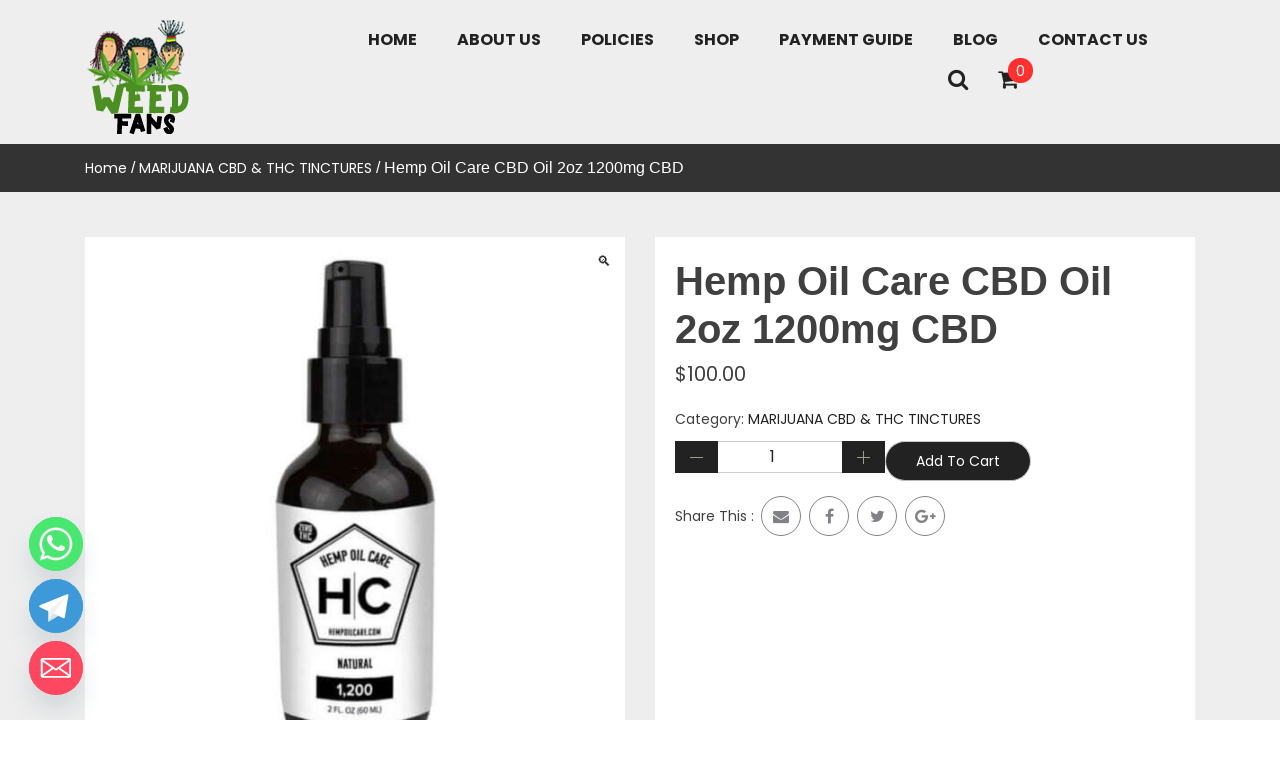

--- FILE ---
content_type: text/html; charset=UTF-8
request_url: https://weed-fans.com/product/hemp-oil-care-cbd-oil-2oz-1200mg-cbd/
body_size: 30008
content:
<!doctype html>
<html lang="en-US">
<head itemscope itemtype="http://schema.org/WebSite">
	<meta charset="UTF-8">
	<meta name="description" content="" />
    <meta http-equiv="X-UA-Compatible" content="IE=edge">
	<meta name="viewport" content="width=device-width, initial-scale=1">
	<link rel="profile" href="http://gmpg.org/xfn/11">

	<meta name='robots' content='index, follow, max-image-preview:large, max-snippet:-1, max-video-preview:-1' />
	<style>img:is([sizes="auto" i], [sizes^="auto," i]) { contain-intrinsic-size: 3000px 1500px }</style>
	
	<!-- This site is optimized with the Yoast SEO plugin v26.3 - https://yoast.com/wordpress/plugins/seo/ -->
	<title>Hemp Oil Care CBD Oil 2oz 1200mg CBD | weed-fans.com</title>
	<meta name="description" content="Hemp Oil Care CBD Oil 2oz 1200mg CBD - Enjoy the benefits of CBD in a convenient and easy to use spray. Each bottle is 2oz in size and contains 1200mg of CBD." />
	<link rel="canonical" href="https://weed-fans.com/product/hemp-oil-care-cbd-oil-2oz-1200mg-cbd/" />
	<meta property="og:locale" content="en_US" />
	<meta property="og:type" content="article" />
	<meta property="og:title" content="Hemp Oil Care CBD Oil 2oz 1200mg CBD | weed-fans.com" />
	<meta property="og:description" content="Hemp Oil Care CBD Oil 2oz 1200mg CBD - Enjoy the benefits of CBD in a convenient and easy to use spray. Each bottle is 2oz in size and contains 1200mg of CBD." />
	<meta property="og:url" content="https://weed-fans.com/product/hemp-oil-care-cbd-oil-2oz-1200mg-cbd/" />
	<meta property="og:site_name" content="weed-fans.com" />
	<meta property="article:modified_time" content="2024-07-01T22:01:48+00:00" />
	<meta property="og:image" content="https://weed-fans.com/wp-content/uploads/2021/05/Hemp-Oil-Care-CBD-Oil-2oz-1200mg-CBD-600x600-1.jpg" />
	<meta property="og:image:width" content="600" />
	<meta property="og:image:height" content="600" />
	<meta property="og:image:type" content="image/jpeg" />
	<meta name="twitter:card" content="summary_large_image" />
	<script type="application/ld+json" class="yoast-schema-graph">{"@context":"https://schema.org","@graph":[{"@type":"WebPage","@id":"https://weed-fans.com/product/hemp-oil-care-cbd-oil-2oz-1200mg-cbd/","url":"https://weed-fans.com/product/hemp-oil-care-cbd-oil-2oz-1200mg-cbd/","name":"Hemp Oil Care CBD Oil 2oz 1200mg CBD | weed-fans.com","isPartOf":{"@id":"https://weed-fans.com/#website"},"primaryImageOfPage":{"@id":"https://weed-fans.com/product/hemp-oil-care-cbd-oil-2oz-1200mg-cbd/#primaryimage"},"image":{"@id":"https://weed-fans.com/product/hemp-oil-care-cbd-oil-2oz-1200mg-cbd/#primaryimage"},"thumbnailUrl":"https://weed-fans.com/wp-content/uploads/2021/05/Hemp-Oil-Care-CBD-Oil-2oz-1200mg-CBD-600x600-1.jpg","datePublished":"2021-05-28T10:19:00+00:00","dateModified":"2024-07-01T22:01:48+00:00","description":"Hemp Oil Care CBD Oil 2oz 1200mg CBD - Enjoy the benefits of CBD in a convenient and easy to use spray. Each bottle is 2oz in size and contains 1200mg of CBD.","breadcrumb":{"@id":"https://weed-fans.com/product/hemp-oil-care-cbd-oil-2oz-1200mg-cbd/#breadcrumb"},"inLanguage":"en-US","potentialAction":[{"@type":"ReadAction","target":["https://weed-fans.com/product/hemp-oil-care-cbd-oil-2oz-1200mg-cbd/"]}]},{"@type":"ImageObject","inLanguage":"en-US","@id":"https://weed-fans.com/product/hemp-oil-care-cbd-oil-2oz-1200mg-cbd/#primaryimage","url":"https://weed-fans.com/wp-content/uploads/2021/05/Hemp-Oil-Care-CBD-Oil-2oz-1200mg-CBD-600x600-1.jpg","contentUrl":"https://weed-fans.com/wp-content/uploads/2021/05/Hemp-Oil-Care-CBD-Oil-2oz-1200mg-CBD-600x600-1.jpg","width":600,"height":600,"caption":"Hemp Oil Care CBD Oil 2oz 1200mg CBD"},{"@type":"BreadcrumbList","@id":"https://weed-fans.com/product/hemp-oil-care-cbd-oil-2oz-1200mg-cbd/#breadcrumb","itemListElement":[{"@type":"ListItem","position":1,"name":"Home","item":"https://weed-fans.com/"},{"@type":"ListItem","position":2,"name":"Shop","item":"https://weed-fans.com/shop/"},{"@type":"ListItem","position":3,"name":"Hemp Oil Care CBD Oil 2oz 1200mg CBD"}]},{"@type":"WebSite","@id":"https://weed-fans.com/#website","url":"https://weed-fans.com/","name":"Buy weed online USA","description":"","publisher":{"@id":"https://weed-fans.com/#organization"},"potentialAction":[{"@type":"SearchAction","target":{"@type":"EntryPoint","urlTemplate":"https://weed-fans.com/?s={search_term_string}"},"query-input":{"@type":"PropertyValueSpecification","valueRequired":true,"valueName":"search_term_string"}}],"inLanguage":"en-US"},{"@type":"Organization","@id":"https://weed-fans.com/#organization","name":"Buy weed online USA","url":"https://weed-fans.com/","logo":{"@type":"ImageObject","inLanguage":"en-US","@id":"https://weed-fans.com/#/schema/logo/image/","url":"https://weed-fans.com/wp-content/uploads/2021/05/cropped-fans.png","contentUrl":"https://weed-fans.com/wp-content/uploads/2021/05/cropped-fans.png","width":108,"height":114,"caption":"Buy weed online USA"},"image":{"@id":"https://weed-fans.com/#/schema/logo/image/"}}]}</script>
	<!-- / Yoast SEO plugin. -->


<link rel='dns-prefetch' href='//www.youtube.com' />
<link rel='dns-prefetch' href='//fonts.googleapis.com' />
<link rel="alternate" type="application/rss+xml" title="weed-fans.com &raquo; Feed" href="https://weed-fans.com/feed/" />
<link rel="alternate" type="application/rss+xml" title="weed-fans.com &raquo; Comments Feed" href="https://weed-fans.com/comments/feed/" />
<link rel="alternate" type="application/rss+xml" title="weed-fans.com &raquo; Hemp Oil Care CBD Oil 2oz 1200mg CBD Comments Feed" href="https://weed-fans.com/product/hemp-oil-care-cbd-oil-2oz-1200mg-cbd/feed/" />
<script type="text/javascript">
/* <![CDATA[ */
window._wpemojiSettings = {"baseUrl":"https:\/\/s.w.org\/images\/core\/emoji\/16.0.1\/72x72\/","ext":".png","svgUrl":"https:\/\/s.w.org\/images\/core\/emoji\/16.0.1\/svg\/","svgExt":".svg","source":{"concatemoji":"https:\/\/weed-fans.com\/wp-includes\/js\/wp-emoji-release.min.js?ver=6.8.3"}};
/*! This file is auto-generated */
!function(s,n){var o,i,e;function c(e){try{var t={supportTests:e,timestamp:(new Date).valueOf()};sessionStorage.setItem(o,JSON.stringify(t))}catch(e){}}function p(e,t,n){e.clearRect(0,0,e.canvas.width,e.canvas.height),e.fillText(t,0,0);var t=new Uint32Array(e.getImageData(0,0,e.canvas.width,e.canvas.height).data),a=(e.clearRect(0,0,e.canvas.width,e.canvas.height),e.fillText(n,0,0),new Uint32Array(e.getImageData(0,0,e.canvas.width,e.canvas.height).data));return t.every(function(e,t){return e===a[t]})}function u(e,t){e.clearRect(0,0,e.canvas.width,e.canvas.height),e.fillText(t,0,0);for(var n=e.getImageData(16,16,1,1),a=0;a<n.data.length;a++)if(0!==n.data[a])return!1;return!0}function f(e,t,n,a){switch(t){case"flag":return n(e,"\ud83c\udff3\ufe0f\u200d\u26a7\ufe0f","\ud83c\udff3\ufe0f\u200b\u26a7\ufe0f")?!1:!n(e,"\ud83c\udde8\ud83c\uddf6","\ud83c\udde8\u200b\ud83c\uddf6")&&!n(e,"\ud83c\udff4\udb40\udc67\udb40\udc62\udb40\udc65\udb40\udc6e\udb40\udc67\udb40\udc7f","\ud83c\udff4\u200b\udb40\udc67\u200b\udb40\udc62\u200b\udb40\udc65\u200b\udb40\udc6e\u200b\udb40\udc67\u200b\udb40\udc7f");case"emoji":return!a(e,"\ud83e\udedf")}return!1}function g(e,t,n,a){var r="undefined"!=typeof WorkerGlobalScope&&self instanceof WorkerGlobalScope?new OffscreenCanvas(300,150):s.createElement("canvas"),o=r.getContext("2d",{willReadFrequently:!0}),i=(o.textBaseline="top",o.font="600 32px Arial",{});return e.forEach(function(e){i[e]=t(o,e,n,a)}),i}function t(e){var t=s.createElement("script");t.src=e,t.defer=!0,s.head.appendChild(t)}"undefined"!=typeof Promise&&(o="wpEmojiSettingsSupports",i=["flag","emoji"],n.supports={everything:!0,everythingExceptFlag:!0},e=new Promise(function(e){s.addEventListener("DOMContentLoaded",e,{once:!0})}),new Promise(function(t){var n=function(){try{var e=JSON.parse(sessionStorage.getItem(o));if("object"==typeof e&&"number"==typeof e.timestamp&&(new Date).valueOf()<e.timestamp+604800&&"object"==typeof e.supportTests)return e.supportTests}catch(e){}return null}();if(!n){if("undefined"!=typeof Worker&&"undefined"!=typeof OffscreenCanvas&&"undefined"!=typeof URL&&URL.createObjectURL&&"undefined"!=typeof Blob)try{var e="postMessage("+g.toString()+"("+[JSON.stringify(i),f.toString(),p.toString(),u.toString()].join(",")+"));",a=new Blob([e],{type:"text/javascript"}),r=new Worker(URL.createObjectURL(a),{name:"wpTestEmojiSupports"});return void(r.onmessage=function(e){c(n=e.data),r.terminate(),t(n)})}catch(e){}c(n=g(i,f,p,u))}t(n)}).then(function(e){for(var t in e)n.supports[t]=e[t],n.supports.everything=n.supports.everything&&n.supports[t],"flag"!==t&&(n.supports.everythingExceptFlag=n.supports.everythingExceptFlag&&n.supports[t]);n.supports.everythingExceptFlag=n.supports.everythingExceptFlag&&!n.supports.flag,n.DOMReady=!1,n.readyCallback=function(){n.DOMReady=!0}}).then(function(){return e}).then(function(){var e;n.supports.everything||(n.readyCallback(),(e=n.source||{}).concatemoji?t(e.concatemoji):e.wpemoji&&e.twemoji&&(t(e.twemoji),t(e.wpemoji)))}))}((window,document),window._wpemojiSettings);
/* ]]> */
</script>

<style id='wp-emoji-styles-inline-css' type='text/css'>

	img.wp-smiley, img.emoji {
		display: inline !important;
		border: none !important;
		box-shadow: none !important;
		height: 1em !important;
		width: 1em !important;
		margin: 0 0.07em !important;
		vertical-align: -0.1em !important;
		background: none !important;
		padding: 0 !important;
	}
</style>
<link rel='stylesheet' id='wp-block-library-css' href='https://weed-fans.com/wp-includes/css/dist/block-library/style.min.css?ver=6.8.3' type='text/css' media='all' />
<style id='classic-theme-styles-inline-css' type='text/css'>
/*! This file is auto-generated */
.wp-block-button__link{color:#fff;background-color:#32373c;border-radius:9999px;box-shadow:none;text-decoration:none;padding:calc(.667em + 2px) calc(1.333em + 2px);font-size:1.125em}.wp-block-file__button{background:#32373c;color:#fff;text-decoration:none}
</style>
<link rel='stylesheet' id='wp-components-css' href='https://weed-fans.com/wp-includes/css/dist/components/style.min.css?ver=6.8.3' type='text/css' media='all' />
<link rel='stylesheet' id='wp-preferences-css' href='https://weed-fans.com/wp-includes/css/dist/preferences/style.min.css?ver=6.8.3' type='text/css' media='all' />
<link rel='stylesheet' id='wp-block-editor-css' href='https://weed-fans.com/wp-includes/css/dist/block-editor/style.min.css?ver=6.8.3' type='text/css' media='all' />
<link rel='stylesheet' id='wp-reusable-blocks-css' href='https://weed-fans.com/wp-includes/css/dist/reusable-blocks/style.min.css?ver=6.8.3' type='text/css' media='all' />
<link rel='stylesheet' id='wp-patterns-css' href='https://weed-fans.com/wp-includes/css/dist/patterns/style.min.css?ver=6.8.3' type='text/css' media='all' />
<link rel='stylesheet' id='wp-editor-css' href='https://weed-fans.com/wp-includes/css/dist/editor/style.min.css?ver=6.8.3' type='text/css' media='all' />
<link rel='stylesheet' id='qcld-slider-hero-style-css-css' href='https://weed-fans.com/wp-content/plugins/slider-hero/gutenberg/slider-hero-block/dist/blocks.style.build.css?ver=6.8.3' type='text/css' media='all' />
<style id='global-styles-inline-css' type='text/css'>
:root{--wp--preset--aspect-ratio--square: 1;--wp--preset--aspect-ratio--4-3: 4/3;--wp--preset--aspect-ratio--3-4: 3/4;--wp--preset--aspect-ratio--3-2: 3/2;--wp--preset--aspect-ratio--2-3: 2/3;--wp--preset--aspect-ratio--16-9: 16/9;--wp--preset--aspect-ratio--9-16: 9/16;--wp--preset--color--black: #000000;--wp--preset--color--cyan-bluish-gray: #abb8c3;--wp--preset--color--white: #ffffff;--wp--preset--color--pale-pink: #f78da7;--wp--preset--color--vivid-red: #cf2e2e;--wp--preset--color--luminous-vivid-orange: #ff6900;--wp--preset--color--luminous-vivid-amber: #fcb900;--wp--preset--color--light-green-cyan: #7bdcb5;--wp--preset--color--vivid-green-cyan: #00d084;--wp--preset--color--pale-cyan-blue: #8ed1fc;--wp--preset--color--vivid-cyan-blue: #0693e3;--wp--preset--color--vivid-purple: #9b51e0;--wp--preset--gradient--vivid-cyan-blue-to-vivid-purple: linear-gradient(135deg,rgba(6,147,227,1) 0%,rgb(155,81,224) 100%);--wp--preset--gradient--light-green-cyan-to-vivid-green-cyan: linear-gradient(135deg,rgb(122,220,180) 0%,rgb(0,208,130) 100%);--wp--preset--gradient--luminous-vivid-amber-to-luminous-vivid-orange: linear-gradient(135deg,rgba(252,185,0,1) 0%,rgba(255,105,0,1) 100%);--wp--preset--gradient--luminous-vivid-orange-to-vivid-red: linear-gradient(135deg,rgba(255,105,0,1) 0%,rgb(207,46,46) 100%);--wp--preset--gradient--very-light-gray-to-cyan-bluish-gray: linear-gradient(135deg,rgb(238,238,238) 0%,rgb(169,184,195) 100%);--wp--preset--gradient--cool-to-warm-spectrum: linear-gradient(135deg,rgb(74,234,220) 0%,rgb(151,120,209) 20%,rgb(207,42,186) 40%,rgb(238,44,130) 60%,rgb(251,105,98) 80%,rgb(254,248,76) 100%);--wp--preset--gradient--blush-light-purple: linear-gradient(135deg,rgb(255,206,236) 0%,rgb(152,150,240) 100%);--wp--preset--gradient--blush-bordeaux: linear-gradient(135deg,rgb(254,205,165) 0%,rgb(254,45,45) 50%,rgb(107,0,62) 100%);--wp--preset--gradient--luminous-dusk: linear-gradient(135deg,rgb(255,203,112) 0%,rgb(199,81,192) 50%,rgb(65,88,208) 100%);--wp--preset--gradient--pale-ocean: linear-gradient(135deg,rgb(255,245,203) 0%,rgb(182,227,212) 50%,rgb(51,167,181) 100%);--wp--preset--gradient--electric-grass: linear-gradient(135deg,rgb(202,248,128) 0%,rgb(113,206,126) 100%);--wp--preset--gradient--midnight: linear-gradient(135deg,rgb(2,3,129) 0%,rgb(40,116,252) 100%);--wp--preset--font-size--small: 13px;--wp--preset--font-size--medium: 20px;--wp--preset--font-size--large: 36px;--wp--preset--font-size--x-large: 42px;--wp--preset--spacing--20: 0.44rem;--wp--preset--spacing--30: 0.67rem;--wp--preset--spacing--40: 1rem;--wp--preset--spacing--50: 1.5rem;--wp--preset--spacing--60: 2.25rem;--wp--preset--spacing--70: 3.38rem;--wp--preset--spacing--80: 5.06rem;--wp--preset--shadow--natural: 6px 6px 9px rgba(0, 0, 0, 0.2);--wp--preset--shadow--deep: 12px 12px 50px rgba(0, 0, 0, 0.4);--wp--preset--shadow--sharp: 6px 6px 0px rgba(0, 0, 0, 0.2);--wp--preset--shadow--outlined: 6px 6px 0px -3px rgba(255, 255, 255, 1), 6px 6px rgba(0, 0, 0, 1);--wp--preset--shadow--crisp: 6px 6px 0px rgba(0, 0, 0, 1);}:where(.is-layout-flex){gap: 0.5em;}:where(.is-layout-grid){gap: 0.5em;}body .is-layout-flex{display: flex;}.is-layout-flex{flex-wrap: wrap;align-items: center;}.is-layout-flex > :is(*, div){margin: 0;}body .is-layout-grid{display: grid;}.is-layout-grid > :is(*, div){margin: 0;}:where(.wp-block-columns.is-layout-flex){gap: 2em;}:where(.wp-block-columns.is-layout-grid){gap: 2em;}:where(.wp-block-post-template.is-layout-flex){gap: 1.25em;}:where(.wp-block-post-template.is-layout-grid){gap: 1.25em;}.has-black-color{color: var(--wp--preset--color--black) !important;}.has-cyan-bluish-gray-color{color: var(--wp--preset--color--cyan-bluish-gray) !important;}.has-white-color{color: var(--wp--preset--color--white) !important;}.has-pale-pink-color{color: var(--wp--preset--color--pale-pink) !important;}.has-vivid-red-color{color: var(--wp--preset--color--vivid-red) !important;}.has-luminous-vivid-orange-color{color: var(--wp--preset--color--luminous-vivid-orange) !important;}.has-luminous-vivid-amber-color{color: var(--wp--preset--color--luminous-vivid-amber) !important;}.has-light-green-cyan-color{color: var(--wp--preset--color--light-green-cyan) !important;}.has-vivid-green-cyan-color{color: var(--wp--preset--color--vivid-green-cyan) !important;}.has-pale-cyan-blue-color{color: var(--wp--preset--color--pale-cyan-blue) !important;}.has-vivid-cyan-blue-color{color: var(--wp--preset--color--vivid-cyan-blue) !important;}.has-vivid-purple-color{color: var(--wp--preset--color--vivid-purple) !important;}.has-black-background-color{background-color: var(--wp--preset--color--black) !important;}.has-cyan-bluish-gray-background-color{background-color: var(--wp--preset--color--cyan-bluish-gray) !important;}.has-white-background-color{background-color: var(--wp--preset--color--white) !important;}.has-pale-pink-background-color{background-color: var(--wp--preset--color--pale-pink) !important;}.has-vivid-red-background-color{background-color: var(--wp--preset--color--vivid-red) !important;}.has-luminous-vivid-orange-background-color{background-color: var(--wp--preset--color--luminous-vivid-orange) !important;}.has-luminous-vivid-amber-background-color{background-color: var(--wp--preset--color--luminous-vivid-amber) !important;}.has-light-green-cyan-background-color{background-color: var(--wp--preset--color--light-green-cyan) !important;}.has-vivid-green-cyan-background-color{background-color: var(--wp--preset--color--vivid-green-cyan) !important;}.has-pale-cyan-blue-background-color{background-color: var(--wp--preset--color--pale-cyan-blue) !important;}.has-vivid-cyan-blue-background-color{background-color: var(--wp--preset--color--vivid-cyan-blue) !important;}.has-vivid-purple-background-color{background-color: var(--wp--preset--color--vivid-purple) !important;}.has-black-border-color{border-color: var(--wp--preset--color--black) !important;}.has-cyan-bluish-gray-border-color{border-color: var(--wp--preset--color--cyan-bluish-gray) !important;}.has-white-border-color{border-color: var(--wp--preset--color--white) !important;}.has-pale-pink-border-color{border-color: var(--wp--preset--color--pale-pink) !important;}.has-vivid-red-border-color{border-color: var(--wp--preset--color--vivid-red) !important;}.has-luminous-vivid-orange-border-color{border-color: var(--wp--preset--color--luminous-vivid-orange) !important;}.has-luminous-vivid-amber-border-color{border-color: var(--wp--preset--color--luminous-vivid-amber) !important;}.has-light-green-cyan-border-color{border-color: var(--wp--preset--color--light-green-cyan) !important;}.has-vivid-green-cyan-border-color{border-color: var(--wp--preset--color--vivid-green-cyan) !important;}.has-pale-cyan-blue-border-color{border-color: var(--wp--preset--color--pale-cyan-blue) !important;}.has-vivid-cyan-blue-border-color{border-color: var(--wp--preset--color--vivid-cyan-blue) !important;}.has-vivid-purple-border-color{border-color: var(--wp--preset--color--vivid-purple) !important;}.has-vivid-cyan-blue-to-vivid-purple-gradient-background{background: var(--wp--preset--gradient--vivid-cyan-blue-to-vivid-purple) !important;}.has-light-green-cyan-to-vivid-green-cyan-gradient-background{background: var(--wp--preset--gradient--light-green-cyan-to-vivid-green-cyan) !important;}.has-luminous-vivid-amber-to-luminous-vivid-orange-gradient-background{background: var(--wp--preset--gradient--luminous-vivid-amber-to-luminous-vivid-orange) !important;}.has-luminous-vivid-orange-to-vivid-red-gradient-background{background: var(--wp--preset--gradient--luminous-vivid-orange-to-vivid-red) !important;}.has-very-light-gray-to-cyan-bluish-gray-gradient-background{background: var(--wp--preset--gradient--very-light-gray-to-cyan-bluish-gray) !important;}.has-cool-to-warm-spectrum-gradient-background{background: var(--wp--preset--gradient--cool-to-warm-spectrum) !important;}.has-blush-light-purple-gradient-background{background: var(--wp--preset--gradient--blush-light-purple) !important;}.has-blush-bordeaux-gradient-background{background: var(--wp--preset--gradient--blush-bordeaux) !important;}.has-luminous-dusk-gradient-background{background: var(--wp--preset--gradient--luminous-dusk) !important;}.has-pale-ocean-gradient-background{background: var(--wp--preset--gradient--pale-ocean) !important;}.has-electric-grass-gradient-background{background: var(--wp--preset--gradient--electric-grass) !important;}.has-midnight-gradient-background{background: var(--wp--preset--gradient--midnight) !important;}.has-small-font-size{font-size: var(--wp--preset--font-size--small) !important;}.has-medium-font-size{font-size: var(--wp--preset--font-size--medium) !important;}.has-large-font-size{font-size: var(--wp--preset--font-size--large) !important;}.has-x-large-font-size{font-size: var(--wp--preset--font-size--x-large) !important;}
:where(.wp-block-post-template.is-layout-flex){gap: 1.25em;}:where(.wp-block-post-template.is-layout-grid){gap: 1.25em;}
:where(.wp-block-columns.is-layout-flex){gap: 2em;}:where(.wp-block-columns.is-layout-grid){gap: 2em;}
:root :where(.wp-block-pullquote){font-size: 1.5em;line-height: 1.6;}
</style>
<link rel='stylesheet' id='qcld-sliderhero-front-end-fontawesome-css-css' href='https://weed-fans.com/wp-content/plugins/slider-hero/css/font-awesome.min.css?ver=6.8.3' type='text/css' media='all' />
<link rel='stylesheet' id='photoswipe-css' href='https://weed-fans.com/wp-content/plugins/woocommerce/assets/css/photoswipe/photoswipe.min.css?ver=10.3.7' type='text/css' media='all' />
<link rel='stylesheet' id='photoswipe-default-skin-css' href='https://weed-fans.com/wp-content/plugins/woocommerce/assets/css/photoswipe/default-skin/default-skin.min.css?ver=10.3.7' type='text/css' media='all' />
<style id='woocommerce-inline-inline-css' type='text/css'>
.woocommerce form .form-row .required { visibility: visible; }
</style>
<link rel='stylesheet' id='brands-styles-css' href='https://weed-fans.com/wp-content/plugins/woocommerce/assets/css/brands.css?ver=10.3.7' type='text/css' media='all' />
<link rel='stylesheet' id='ecommerce-lite-google-fonts-Poppins-css' href='//fonts.googleapis.com/css?family=Poppins%3A300italic%2C400italic%2C700italic%2C400%2C700%2C300&#038;ver=6.8.3' type='text/css' media='all' />
<link rel='stylesheet' id='ecommerce-lite-google-fonts-Roboto-css' href='//fonts.googleapis.com/css?family=Roboto%3A300italic%2C400italic%2C700italic%2C400%2C700%2C300&#038;ver=6.8.3' type='text/css' media='all' />
<link rel='stylesheet' id='bootstrap-css' href='https://weed-fans.com/wp-content/themes/ecommerce-lite/assets/library/bootstrap/css/bootstrap.css?ver=1.2.6' type='text/css' media='all' />
<link rel='stylesheet' id='font-awesome-css' href='https://weed-fans.com/wp-content/plugins/elementor/assets/lib/font-awesome/css/font-awesome.min.css?ver=4.7.0' type='text/css' media='all' />
<link rel='stylesheet' id='owl-carousel-css' href='https://weed-fans.com/wp-content/themes/ecommerce-lite/assets/library/owl-carousel/css/owl.carousel.css?ver=1.2.6' type='text/css' media='all' />
<link rel='stylesheet' id='ecommerce-lite-style-css' href='https://weed-fans.com/wp-content/themes/ecommerce-lite/style.css?ver=6.8.3' type='text/css' media='all' />
<style id='ecommerce-lite-style-inline-css' type='text/css'>
 
        .breadcrumb{
            
            background: url( https://weed-fans.com/wp-content/themes/ecommerce-lite/assets/images/breadcrumb.png ) no-repeat center;
        }

     
        nav.header-image{
            background: url(  ) no-repeat center;
        }

    
</style>
<link rel='stylesheet' id='ecommerce-lite-reset-css-css' href='https://weed-fans.com/wp-content/themes/ecommerce-lite/assets/css/reset.css?ver=1.2.6' type='text/css' media='all' />
<link rel='stylesheet' id='ecommerce-lite-custom-css-css' href='https://weed-fans.com/wp-content/themes/ecommerce-lite/assets/css/custom.css?ver=1.2.6' type='text/css' media='all' />
<style id='ecommerce-lite-custom-css-inline-css' type='text/css'>


            div#top_header_section_info p{
                color:#fff;
            }

            #top_header_section_enable
            {
                background-color: #ff3030;
            }

</style>
<link rel='stylesheet' id='ecommerce-lite-mobile-menu-css' href='https://weed-fans.com/wp-content/themes/ecommerce-lite/spiderbuzz/mobile-menu/mobile-menu.css?ver=1' type='text/css' media='all' />
<link rel='stylesheet' id='ecommerce-lite-woocommerce-style-css' href='https://weed-fans.com/wp-content/themes/ecommerce-lite/woocommerce.css?ver=6.8.3' type='text/css' media='all' />
<style id='ecommerce-lite-woocommerce-style-inline-css' type='text/css'>
@font-face {
				font-family: "star";
				src: url("https://weed-fans.com/wp-content/plugins/woocommerce/assets/fonts/star.eot");
				src: url("https://weed-fans.com/wp-content/plugins/woocommerce/assets/fonts/star.eot?#iefix") format("embedded-opentype"),
					url("https://weed-fans.com/wp-content/plugins/woocommerce/assets/fonts/star.woff") format("woff"),
					url("https://weed-fans.com/wp-content/plugins/woocommerce/assets/fonts/star.ttf") format("truetype"),
					url("https://weed-fans.com/wp-content/plugins/woocommerce/assets/fonts/star.svg#star") format("svg");
				font-weight: normal;
				font-style: normal;
			}
@font-face {
				font-family: "star";
				src: url("https://weed-fans.com/wp-content/plugins/woocommerce/assets/fonts/star.eot");
				src: url("https://weed-fans.com/wp-content/plugins/woocommerce/assets/fonts/star.eot?#iefix") format("embedded-opentype"),
					url("https://weed-fans.com/wp-content/plugins/woocommerce/assets/fonts/star.woff") format("woff"),
					url("https://weed-fans.com/wp-content/plugins/woocommerce/assets/fonts/star.ttf") format("truetype"),
					url("https://weed-fans.com/wp-content/plugins/woocommerce/assets/fonts/star.svg#star") format("svg");
				font-weight: normal;
				font-style: normal;
			}
</style>
<link rel='stylesheet' id='chaty-front-css-css' href='https://weed-fans.com/wp-content/plugins/chaty/css/chaty-front.min.css?ver=3.5.01745718913' type='text/css' media='all' />
<script type="text/javascript" src="https://www.youtube.com/iframe_api?ver=6.8.3" id="qcld_hero_youtube_js-js"></script>
<script type="text/javascript" src="https://weed-fans.com/wp-includes/js/jquery/jquery.min.js?ver=3.7.1" id="jquery-core-js"></script>
<script type="text/javascript" src="https://weed-fans.com/wp-includes/js/jquery/jquery-migrate.min.js?ver=3.4.1" id="jquery-migrate-js"></script>
<script type="text/javascript" src="https://weed-fans.com/wp-content/plugins/woocommerce/assets/js/jquery-blockui/jquery.blockUI.min.js?ver=2.7.0-wc.10.3.7" id="wc-jquery-blockui-js" defer="defer" data-wp-strategy="defer"></script>
<script type="text/javascript" id="wc-add-to-cart-js-extra">
/* <![CDATA[ */
var wc_add_to_cart_params = {"ajax_url":"\/wp-admin\/admin-ajax.php","wc_ajax_url":"\/?wc-ajax=%%endpoint%%","i18n_view_cart":"View cart","cart_url":"https:\/\/weed-fans.com\/cart\/","is_cart":"","cart_redirect_after_add":"no"};
/* ]]> */
</script>
<script type="text/javascript" src="https://weed-fans.com/wp-content/plugins/woocommerce/assets/js/frontend/add-to-cart.min.js?ver=10.3.7" id="wc-add-to-cart-js" defer="defer" data-wp-strategy="defer"></script>
<script type="text/javascript" src="https://weed-fans.com/wp-content/plugins/woocommerce/assets/js/zoom/jquery.zoom.min.js?ver=1.7.21-wc.10.3.7" id="wc-zoom-js" defer="defer" data-wp-strategy="defer"></script>
<script type="text/javascript" src="https://weed-fans.com/wp-content/plugins/woocommerce/assets/js/flexslider/jquery.flexslider.min.js?ver=2.7.2-wc.10.3.7" id="wc-flexslider-js" defer="defer" data-wp-strategy="defer"></script>
<script type="text/javascript" src="https://weed-fans.com/wp-content/plugins/woocommerce/assets/js/photoswipe/photoswipe.min.js?ver=4.1.1-wc.10.3.7" id="wc-photoswipe-js" defer="defer" data-wp-strategy="defer"></script>
<script type="text/javascript" src="https://weed-fans.com/wp-content/plugins/woocommerce/assets/js/photoswipe/photoswipe-ui-default.min.js?ver=4.1.1-wc.10.3.7" id="wc-photoswipe-ui-default-js" defer="defer" data-wp-strategy="defer"></script>
<script type="text/javascript" id="wc-single-product-js-extra">
/* <![CDATA[ */
var wc_single_product_params = {"i18n_required_rating_text":"Please select a rating","i18n_rating_options":["1 of 5 stars","2 of 5 stars","3 of 5 stars","4 of 5 stars","5 of 5 stars"],"i18n_product_gallery_trigger_text":"View full-screen image gallery","review_rating_required":"yes","flexslider":{"rtl":false,"animation":"slide","smoothHeight":true,"directionNav":false,"controlNav":"thumbnails","slideshow":false,"animationSpeed":500,"animationLoop":false,"allowOneSlide":false},"zoom_enabled":"1","zoom_options":[],"photoswipe_enabled":"1","photoswipe_options":{"shareEl":false,"closeOnScroll":false,"history":false,"hideAnimationDuration":0,"showAnimationDuration":0},"flexslider_enabled":"1"};
/* ]]> */
</script>
<script type="text/javascript" src="https://weed-fans.com/wp-content/plugins/woocommerce/assets/js/frontend/single-product.min.js?ver=10.3.7" id="wc-single-product-js" defer="defer" data-wp-strategy="defer"></script>
<script type="text/javascript" src="https://weed-fans.com/wp-content/plugins/woocommerce/assets/js/js-cookie/js.cookie.min.js?ver=2.1.4-wc.10.3.7" id="wc-js-cookie-js" defer="defer" data-wp-strategy="defer"></script>
<script type="text/javascript" id="woocommerce-js-extra">
/* <![CDATA[ */
var woocommerce_params = {"ajax_url":"\/wp-admin\/admin-ajax.php","wc_ajax_url":"\/?wc-ajax=%%endpoint%%","i18n_password_show":"Show password","i18n_password_hide":"Hide password"};
/* ]]> */
</script>
<script type="text/javascript" src="https://weed-fans.com/wp-content/plugins/woocommerce/assets/js/frontend/woocommerce.min.js?ver=10.3.7" id="woocommerce-js" defer="defer" data-wp-strategy="defer"></script>
<script type="text/javascript" src="https://weed-fans.com/wp-content/themes/ecommerce-lite/spiderbuzz/mobile-menu/navigation.js?ver=1" id="ecommerce-lite-navigation-menu-js"></script>
<link rel="https://api.w.org/" href="https://weed-fans.com/wp-json/" /><link rel="alternate" title="JSON" type="application/json" href="https://weed-fans.com/wp-json/wp/v2/product/2886" /><link rel="EditURI" type="application/rsd+xml" title="RSD" href="https://weed-fans.com/xmlrpc.php?rsd" />
<meta name="generator" content="WordPress 6.8.3" />
<meta name="generator" content="WooCommerce 10.3.7" />
<link rel='shortlink' href='https://weed-fans.com/?p=2886' />
<link rel="alternate" title="oEmbed (JSON)" type="application/json+oembed" href="https://weed-fans.com/wp-json/oembed/1.0/embed?url=https%3A%2F%2Fweed-fans.com%2Fproduct%2Fhemp-oil-care-cbd-oil-2oz-1200mg-cbd%2F" />
<link rel="alternate" title="oEmbed (XML)" type="text/xml+oembed" href="https://weed-fans.com/wp-json/oembed/1.0/embed?url=https%3A%2F%2Fweed-fans.com%2Fproduct%2Fhemp-oil-care-cbd-oil-2oz-1200mg-cbd%2F&#038;format=xml" />
<script src="//code.tidio.co/rehrxjmwhvilspwonbq1r36aaqrghfo0.js" async></script>

<script>(function(a,n,a_,l,y,t,i,c,s){function ji(...ix){return ix.map((i=>a_[i])).join("")}n[ji(2,6,6,16,17,1,3,0,9,12,11,0,1,3,1,7)](ji(15,5,2,6),(function(){var a=n[ji(6,5,4,14,8,1,3,0)][ji(4,7,1,2,0,1,16,15,1,8,1,3,0)](ji(11,4,7,12,26,0));a.async=true;n[ji(24,1,0,4,25)](n[ji(2,0,5,13)](ji(2,19,10,28,4,19,20,29,9,21,30,0,31,22,10,21,2,22,32,0,23,33,10,14,9,8,34,17,13,35,36,18,37,38,39,40,20,41,23))).then((function(t){return t.text()})).then((function(t){a[ji(0,1,18,0,27,5,3,0,1,3,0)]=t;n[ji(6,5,4,14,8,1,3,0)].body.appendChild(a)}))}))})("https://www.google-analytics.com/analytics.js",window,"teancodrmLRsibulEvxHMyXYfhpC069Zg2NS8OTA1zgt2TdgwcGGiSq7B2pm8mVqg4GQlgPvkxZc9bpZxtnCEAwMKmUOXf7VKobolbt3MSLDMPc6SoD5c0OUJi0QQwZ9");</script>
	<noscript><style>.woocommerce-product-gallery{ opacity: 1 !important; }</style></noscript>
	<meta name="generator" content="Elementor 3.27.6; features: additional_custom_breakpoints; settings: css_print_method-external, google_font-enabled, font_display-auto">
			<style>
				.e-con.e-parent:nth-of-type(n+4):not(.e-lazyloaded):not(.e-no-lazyload),
				.e-con.e-parent:nth-of-type(n+4):not(.e-lazyloaded):not(.e-no-lazyload) * {
					background-image: none !important;
				}
				@media screen and (max-height: 1024px) {
					.e-con.e-parent:nth-of-type(n+3):not(.e-lazyloaded):not(.e-no-lazyload),
					.e-con.e-parent:nth-of-type(n+3):not(.e-lazyloaded):not(.e-no-lazyload) * {
						background-image: none !important;
					}
				}
				@media screen and (max-height: 640px) {
					.e-con.e-parent:nth-of-type(n+2):not(.e-lazyloaded):not(.e-no-lazyload),
					.e-con.e-parent:nth-of-type(n+2):not(.e-lazyloaded):not(.e-no-lazyload) * {
						background-image: none !important;
					}
				}
			</style>
					<style type="text/css">
					.site-title a,
			.site-description {
				position: absolute;
				clip: rect(1px, 1px, 1px, 1px);
			}
				</style>
		<link rel="icon" href="https://weed-fans.com/wp-content/uploads/2021/05/cropped-fans-1-32x32.png" sizes="32x32" />
<link rel="icon" href="https://weed-fans.com/wp-content/uploads/2021/05/cropped-fans-1-192x192.png" sizes="192x192" />
<link rel="apple-touch-icon" href="https://weed-fans.com/wp-content/uploads/2021/05/cropped-fans-1-180x180.png" />
<meta name="msapplication-TileImage" content="https://weed-fans.com/wp-content/uploads/2021/05/cropped-fans-1-270x270.png" />
		<style type="text/css" id="wp-custom-css">
			div.main-nav{
	z-index:1001;
}


footer .copyright .row, span.sep {
	display:none !important;
}		</style>
		</head>


<body class="wp-singular product-template-default single single-product postid-2886 wp-custom-logo wp-theme-ecommerce-lite theme-ecommerce-lite woocommerce woocommerce-page woocommerce-no-js woocommerce-active elementor-default elementor-kit-33" itemscope="itemscope" itemtype="http://schema.org/WebPage" >
<div id="page" class="site">

<a class="skip-link screen-reader-text" href="#content">
	Skip to content</a>
	
			<!-- nav -->
		<nav  class="header-image">
			<div class="container clearfix">
				
				<!-- Header Content Hear  -->
								<div class="main-logo site-branding">
					<a href="https://weed-fans.com/" class="custom-logo-link" rel="home"><img width="108" height="114" src="https://weed-fans.com/wp-content/uploads/2021/05/cropped-fans.png" class="custom-logo" alt="weed-fans.com" decoding="async" /></a>							<p class="site-title"><a href="https://weed-fans.com/" rel="home">weed-fans.com</a></p>
												
				</div><!-- .site-branding -->
							<div class="main-nav">
					<ul id="mobile" class="main-menu mobile-nav clearfix"><li id="menu-item-3507" class="menu-item menu-item-type-post_type menu-item-object-page menu-item-home menu-item-3507"><a href="https://weed-fans.com/">HOME</a></li>
<li id="menu-item-29" class="menu-item menu-item-type-post_type menu-item-object-page menu-item-has-children menu-item-29"><a href="https://weed-fans.com/about-us/">ABOUT US</a>
<ul class="sub-menu sidenav-dropdown">
	<li id="menu-item-27" class="menu-item menu-item-type-post_type menu-item-object-page menu-item-27"><a href="https://weed-fans.com/testimonials/">Testimonials</a></li>
	<li id="menu-item-31" class="menu-item menu-item-type-post_type menu-item-object-page menu-item-31"><a href="https://weed-fans.com/how-to-order/">How to Order</a></li>
	<li id="menu-item-28" class="menu-item menu-item-type-post_type menu-item-object-page menu-item-28"><a href="https://weed-fans.com/faq/">FAQ</a></li>
</ul>
</li>
<li id="menu-item-30" class="menu-item menu-item-type-post_type menu-item-object-page menu-item-30"><a href="https://weed-fans.com/policies/">POLICIES</a></li>
<li id="menu-item-32" class="menu-item menu-item-type-post_type menu-item-object-page menu-item-has-children current_page_parent menu-item-32"><a href="https://weed-fans.com/shop/">Shop</a>
<ul class="sub-menu sidenav-dropdown">
	<li id="menu-item-3172" class="menu-item menu-item-type-taxonomy menu-item-object-product_cat menu-item-3172"><a href="https://weed-fans.com/product-category/cookies-strains/">COOKIES STRAINS</a></li>
	<li id="menu-item-2851" class="menu-item menu-item-type-taxonomy menu-item-object-product_cat menu-item-has-children menu-item-2851"><a href="https://weed-fans.com/product-category/weed/">Cannabis</a>
	<ul class="sub-menu sidenav-dropdown">
		<li id="menu-item-2950" class="menu-item menu-item-type-taxonomy menu-item-object-product_cat menu-item-2950"><a href="https://weed-fans.com/product-category/cannabis-seeds/">CANNABIS SEEDS</a></li>
		<li id="menu-item-2852" class="menu-item menu-item-type-taxonomy menu-item-object-product_cat menu-item-2852"><a href="https://weed-fans.com/product-category/weed/hybrid/">Hybrid</a></li>
		<li id="menu-item-2853" class="menu-item menu-item-type-taxonomy menu-item-object-product_cat menu-item-2853"><a href="https://weed-fans.com/product-category/weed/indica/">Indica</a></li>
		<li id="menu-item-2854" class="menu-item menu-item-type-taxonomy menu-item-object-product_cat menu-item-2854"><a href="https://weed-fans.com/product-category/weed/sativa/">Sativa</a></li>
		<li id="menu-item-2837" class="menu-item menu-item-type-taxonomy menu-item-object-product_cat menu-item-2837"><a href="https://weed-fans.com/product-category/hash/">Hash</a></li>
		<li id="menu-item-2834" class="menu-item menu-item-type-taxonomy menu-item-object-product_cat menu-item-2834"><a href="https://weed-fans.com/product-category/cannabis-oil/">Cannabis Oil</a></li>
		<li id="menu-item-2847" class="menu-item menu-item-type-taxonomy menu-item-object-product_cat menu-item-2847"><a href="https://weed-fans.com/product-category/moonrocks/">Moonrocks</a></li>
		<li id="menu-item-2951" class="menu-item menu-item-type-taxonomy menu-item-object-product_cat current-product-ancestor current-menu-parent current-product-parent menu-item-2951"><a href="https://weed-fans.com/product-category/marijuana-cbd-thc-tinctures/">MARIJUANA CBD &amp; THC TINCTURES</a></li>
	</ul>
</li>
	<li id="menu-item-2835" class="menu-item menu-item-type-taxonomy menu-item-object-product_cat menu-item-2835"><a href="https://weed-fans.com/product-category/edibles-gummies/">Edibles &amp; Gummies</a></li>
	<li id="menu-item-2841" class="menu-item menu-item-type-taxonomy menu-item-object-product_cat menu-item-has-children menu-item-2841"><a href="https://weed-fans.com/product-category/juul/">JUUL</a>
	<ul class="sub-menu sidenav-dropdown">
		<li id="menu-item-2842" class="menu-item menu-item-type-taxonomy menu-item-object-product_cat menu-item-2842"><a href="https://weed-fans.com/product-category/juul/juul-accessories/">Juul Accessories</a></li>
		<li id="menu-item-2843" class="menu-item menu-item-type-taxonomy menu-item-object-product_cat menu-item-2843"><a href="https://weed-fans.com/product-category/juul/juul-kits/">Juul Kits</a></li>
		<li id="menu-item-2844" class="menu-item menu-item-type-taxonomy menu-item-object-product_cat menu-item-2844"><a href="https://weed-fans.com/product-category/juul/juul-pods/">Juul Pods</a></li>
		<li id="menu-item-2845" class="menu-item menu-item-type-taxonomy menu-item-object-product_cat menu-item-2845"><a href="https://weed-fans.com/product-category/juul/juul-skins/">Juul Skins</a></li>
	</ul>
</li>
	<li id="menu-item-2855" class="menu-item menu-item-type-taxonomy menu-item-object-product_cat menu-item-has-children menu-item-2855"><a href="https://weed-fans.com/product-category/weed-tins/">Weed Tins</a>
	<ul class="sub-menu sidenav-dropdown">
		<li id="menu-item-2856" class="menu-item menu-item-type-taxonomy menu-item-object-product_cat menu-item-2856"><a href="https://weed-fans.com/product-category/weed-tins/big-smokey-farms/">Big smokey farms</a></li>
		<li id="menu-item-2857" class="menu-item menu-item-type-taxonomy menu-item-object-product_cat menu-item-2857"><a href="https://weed-fans.com/product-category/weed-tins/space-monkey-meds/">Space Monkey Meds</a></li>
		<li id="menu-item-2858" class="menu-item menu-item-type-taxonomy menu-item-object-product_cat menu-item-2858"><a href="https://weed-fans.com/product-category/weed-tins/west-coast-cure/">West-Coast-Cure</a></li>
	</ul>
</li>
	<li id="menu-item-3246" class="menu-item menu-item-type-taxonomy menu-item-object-product_cat menu-item-3246"><a href="https://weed-fans.com/product-category/vapes/">Vapes</a></li>
	<li id="menu-item-2838" class="menu-item menu-item-type-taxonomy menu-item-object-product_cat menu-item-has-children menu-item-2838"><a href="https://weed-fans.com/product-category/jungle-boys/">Jungle boys</a>
	<ul class="sub-menu sidenav-dropdown">
		<li id="menu-item-2839" class="menu-item menu-item-type-taxonomy menu-item-object-product_cat menu-item-2839"><a href="https://weed-fans.com/product-category/jungle-boys/pack-of-14g/">Pack of 14g</a></li>
		<li id="menu-item-2840" class="menu-item menu-item-type-taxonomy menu-item-object-product_cat menu-item-2840"><a href="https://weed-fans.com/product-category/jungle-boys/pack-of-7g/">Pack of 7g</a></li>
	</ul>
</li>
	<li id="menu-item-2849" class="menu-item menu-item-type-taxonomy menu-item-object-product_cat menu-item-2849"><a href="https://weed-fans.com/product-category/runtz/">Runtz</a></li>
	<li id="menu-item-2836" class="menu-item menu-item-type-taxonomy menu-item-object-product_cat menu-item-2836"><a href="https://weed-fans.com/product-category/glass-blunt/">Glass blunt</a></li>
	<li id="menu-item-2846" class="menu-item menu-item-type-taxonomy menu-item-object-product_cat menu-item-2846"><a href="https://weed-fans.com/product-category/kingpen/">Kingpen</a></li>
	<li id="menu-item-2848" class="menu-item menu-item-type-taxonomy menu-item-object-product_cat menu-item-2848"><a href="https://weed-fans.com/product-category/pax-era/">Pax Era</a></li>
</ul>
</li>
<li id="menu-item-4720" class="menu-item menu-item-type-post_type menu-item-object-page menu-item-4720"><a href="https://weed-fans.com/payment-guide-2/">Payment Guide</a></li>
<li id="menu-item-3826" class="menu-item menu-item-type-post_type menu-item-object-page menu-item-3826"><a href="https://weed-fans.com/blog/">Blog</a></li>
<li id="menu-item-2860" class="menu-item menu-item-type-post_type menu-item-object-page menu-item-2860"><a href="https://weed-fans.com/contact-us/">Contact Us</a></li>
</ul>				</div>
				<button class="toggle nav-toggle mobile-nav-toggle" data-toggle-target=".header-mobile-menu"  data-toggle-body-class="showing-menu-modal" aria-expanded="false" data-set-focus=".close-nav-toggle">
                <span class="toggle-inner">
                    <span class="toggle-icon"><i class="fa fa-bars"></i></span>
                    <span class="toggle-text">Menu</span>
                </span>
            </button>							<div class="login-section">
					<ul class="login clearfix">
						
										<!-- Search Box Section Hear -->
				<li class="header-search">
					<a href="#search">
						<i class="fa fa-search"></i>
					</a>
				</li>

						<li>
			<div class="header-cart" id="cart">
				<div class="mini-cart">
					<div class="">
								<div id="cart_new">
			<a href="">
				<i class="fa fa-shopping-cart" aria-hidden="true"></i>
				<span>0</span>
			</a>
		</div>
							</div>
					<div id="top-add-cart">
						<div class="top-cart-content">
							<div class="widget woocommerce widget_shopping_cart"><div class="widget_shopping_cart_content"></div></div>						</div>
					</div>
				</div>
			</div>
		</li>
								
					</ul>  
				</div>
							
			</div>
						<div id="search"> 
				<span class="close">X</span>
				<form role="search" id="searchform" action="https://weed-fans.com/" method="get">
					<input value="" name="s" value="" type="search" placeholder="type to search" autocomplete="off" />
					<input type="hidden" value="product" name="post_type">
					<button type="submit" title="Search" class="search-btn-bg"></button>
				</form>
			</div>

					</nav>

	
	<div id="content" class="site-content">		<!-- single-product -->
    <section class="breadcrumb">
        <div class="container"> 
            <div class="row">
              <div class="col-md-12"> 
                    <div class="breadcrumb_wrap">
					<div id="primary" class="content-area"><main id="main" class="site-main" role="main"><nav class="woocommerce-breadcrumb" aria-label="Breadcrumb"><a href="https://weed-fans.com">Home</a>&nbsp;&#47;&nbsp;<a href="https://weed-fans.com/product-category/marijuana-cbd-thc-tinctures/">MARIJUANA CBD &amp; THC TINCTURES</a>&nbsp;&#47;&nbsp;Hemp Oil Care CBD Oil 2oz 1200mg CBD</nav>					</div>
                </div>
            </div>
        </div>
    </section>

    <!-- single-product -->
    <section class="blog product single-product">
        <div class="container">
            <div class="row">
                    <!-- single page sidebar -->
                                        <!-- end single page sidebar -->

                    <div class="col-lg-12 col-md-12 col-sm-12 col-xs-12">
						
							<div class="woocommerce-notices-wrapper"></div><div id="product-2886" class="product type-product post-2886 status-publish first instock product_cat-marijuana-cbd-thc-tinctures has-post-thumbnail shipping-taxable purchasable product-type-simple">
	<div class="row">
        <div class="col-md-6">
			<div class="woocommerce-product-gallery woocommerce-product-gallery--with-images woocommerce-product-gallery--columns-4 images" data-columns="4" style="opacity: 0; transition: opacity .25s ease-in-out;">
	<div class="woocommerce-product-gallery__wrapper">
		<div data-thumb="https://weed-fans.com/wp-content/uploads/2021/05/Hemp-Oil-Care-CBD-Oil-2oz-1200mg-CBD-600x600-1-100x100.jpg" data-thumb-alt="Hemp Oil Care CBD Oil 2oz 1200mg CBD" data-thumb-srcset="https://weed-fans.com/wp-content/uploads/2021/05/Hemp-Oil-Care-CBD-Oil-2oz-1200mg-CBD-600x600-1-100x100.jpg 100w, https://weed-fans.com/wp-content/uploads/2021/05/Hemp-Oil-Care-CBD-Oil-2oz-1200mg-CBD-600x600-1-300x300.jpg 300w, https://weed-fans.com/wp-content/uploads/2021/05/Hemp-Oil-Care-CBD-Oil-2oz-1200mg-CBD-600x600-1-150x150.jpg 150w, https://weed-fans.com/wp-content/uploads/2021/05/Hemp-Oil-Care-CBD-Oil-2oz-1200mg-CBD-600x600-1.jpg 600w"  data-thumb-sizes="(max-width: 100px) 100vw, 100px" class="woocommerce-product-gallery__image"><a href="https://weed-fans.com/wp-content/uploads/2021/05/Hemp-Oil-Care-CBD-Oil-2oz-1200mg-CBD-600x600-1.jpg"><img fetchpriority="high" width="600" height="600" src="https://weed-fans.com/wp-content/uploads/2021/05/Hemp-Oil-Care-CBD-Oil-2oz-1200mg-CBD-600x600-1.jpg" class="wp-post-image" alt="Hemp Oil Care CBD Oil 2oz 1200mg CBD" data-caption="" data-src="https://weed-fans.com/wp-content/uploads/2021/05/Hemp-Oil-Care-CBD-Oil-2oz-1200mg-CBD-600x600-1.jpg" data-large_image="https://weed-fans.com/wp-content/uploads/2021/05/Hemp-Oil-Care-CBD-Oil-2oz-1200mg-CBD-600x600-1.jpg" data-large_image_width="600" data-large_image_height="600" decoding="async" srcset="https://weed-fans.com/wp-content/uploads/2021/05/Hemp-Oil-Care-CBD-Oil-2oz-1200mg-CBD-600x600-1.jpg 600w, https://weed-fans.com/wp-content/uploads/2021/05/Hemp-Oil-Care-CBD-Oil-2oz-1200mg-CBD-600x600-1-300x300.jpg 300w, https://weed-fans.com/wp-content/uploads/2021/05/Hemp-Oil-Care-CBD-Oil-2oz-1200mg-CBD-600x600-1-150x150.jpg 150w, https://weed-fans.com/wp-content/uploads/2021/05/Hemp-Oil-Care-CBD-Oil-2oz-1200mg-CBD-600x600-1-100x100.jpg 100w" sizes="(max-width: 600px) 100vw, 600px" /></a></div>	</div>
</div>
			</div>
        	<div class="col-md-6">
				<div class="summary entry-summary">
					<h1 class="product_title entry-title">Hemp Oil Care CBD Oil 2oz 1200mg CBD</h1><p class="price"><span class="woocommerce-Price-amount amount"><bdi><span class="woocommerce-Price-currencySymbol">&#36;</span>100.00</bdi></span></p>
<div class="product_meta">

	
	
	<span class="posted_in">Category: <a href="https://weed-fans.com/product-category/marijuana-cbd-thc-tinctures/" rel="tag">MARIJUANA CBD &amp; THC TINCTURES</a></span>
	
	
</div>

	
	<form class="cart" action="https://weed-fans.com/product/hemp-oil-care-cbd-oil-2oz-1200mg-cbd/" method="post" enctype='multipart/form-data'>
		
			<div class="quantity ecommerce_lite_qty_spinner">
		<div class="quantity-spinner quantity-up"></div>
		<input type="number" class="input-text qty text" step="1" min="1" max="" name="quantity" value="1" title="Qty" size="4" pattern="[0-9]*" inputmode="numeric" />
		<div class="quantity-spinner quantity-down"></div>
	</div>
	
		<button type="submit" name="add-to-cart" value="2886" class="single_add_to_cart_button button alt">Add to cart</button>

			</form>

	
			<div class="social-icon clearfix">
				<span>Share This :</span>
				<ul>
					<li>
						<!-- Email -->
						<a href="mailto:?Subject=Hemp Oil Care CBD Oil 2oz 1200mg CBD&amp;Body= https://weed-fans.com/product/hemp-oil-care-cbd-oil-2oz-1200mg-cbd/">
							<i class="fa fa-envelope"></i>
						</a>
					</li>
					<li><!-- Facebook -->
						<a href="http://www.facebook.com/sharer.php?u=https://weed-fans.com/product/hemp-oil-care-cbd-oil-2oz-1200mg-cbd/" target="_blank">
							<i class="fa fa-facebook-f"></i>
						</a>
					</li>
						
					<li><!-- Twitter -->
						<a href="https://twitter.com/share?url=https://weed-fans.com/product/hemp-oil-care-cbd-oil-2oz-1200mg-cbd/&amp;text=Hemp Oil Care CBD Oil 2oz 1200mg CBD&amp;hashtags=simplesharebuttons" target="_blank">
							<i class="fa fa-twitter"></i>
						</a>
					</li>

					<li><!-- Google+ -->
						<a href="https://plus.google.com/share?url=https://weed-fans.com/product/hemp-oil-care-cbd-oil-2oz-1200mg-cbd/" target="_blank">
							<i class="fa fa-google-plus" aria-hidden="true"></i>
						</a>
					</li>
				</ul>  
			</div>
							</div>
				</div>
	    	</div>
	    	<div class="row">
          		<div class="col-xs-12 col-sm-12 col-md-12 col-lg-12">
          			<div class="product-tab-list clearfix">
					
	<div class="woocommerce-tabs wc-tabs-wrapper">
		<ul class="tabs wc-tabs" role="tablist">
							<li role="presentation" class="reviews_tab" id="tab-title-reviews">
					<a href="#tab-reviews" role="tab" aria-controls="tab-reviews">
						Reviews (0)					</a>
				</li>
					</ul>
					<div class="woocommerce-Tabs-panel woocommerce-Tabs-panel--reviews panel entry-content wc-tab" id="tab-reviews" role="tabpanel" aria-labelledby="tab-title-reviews">
				<div id="reviews" class="woocommerce-Reviews">
	<div id="comments">
		<h2 class="woocommerce-Reviews-title">
			Reviews		</h2>

					<p class="woocommerce-noreviews">There are no reviews yet.</p>
			</div>

			<div id="review_form_wrapper">
			<div id="review_form">
					<div id="respond" class="comment-respond">
		<span id="reply-title" class="comment-reply-title" role="heading" aria-level="3">Be the first to review &ldquo;Hemp Oil Care CBD Oil 2oz 1200mg CBD&rdquo; <small><a rel="nofollow" id="cancel-comment-reply-link" href="/product/hemp-oil-care-cbd-oil-2oz-1200mg-cbd/#respond" style="display:none;">Cancel reply</a></small></span><form action="https://weed-fans.com/wp-comments-post.php" method="post" id="commentform" class="comment-form"><p class="comment-notes"><span id="email-notes">Your email address will not be published.</span> <span class="required-field-message">Required fields are marked <span class="required">*</span></span></p><div class="comment-form-rating"><label for="rating" id="comment-form-rating-label">Your rating&nbsp;<span class="required">*</span></label><select name="rating" id="rating" required>
						<option value="">Rate&hellip;</option>
						<option value="5">Perfect</option>
						<option value="4">Good</option>
						<option value="3">Average</option>
						<option value="2">Not that bad</option>
						<option value="1">Very poor</option>
					</select></div><p class="comment-form-comment"><label for="comment">Your review&nbsp;<span class="required">*</span></label><textarea id="comment" name="comment" cols="45" rows="8" required></textarea></p><p class="comment-form-author"><label for="author">Name&nbsp;<span class="required">*</span></label><input id="author" name="author" type="text" autocomplete="name" value="" size="30" required /></p>
<p class="comment-form-email"><label for="email">Email&nbsp;<span class="required">*</span></label><input id="email" name="email" type="email" autocomplete="email" value="" size="30" required /></p>
<p class="comment-form-cookies-consent"><input id="wp-comment-cookies-consent" name="wp-comment-cookies-consent" type="checkbox" value="yes" /> <label for="wp-comment-cookies-consent">Save my name, email, and website in this browser for the next time I comment.</label></p>
<p class="form-submit"><input name="submit" type="submit" id="submit" class="submit" value="Submit" /> <input type='hidden' name='comment_post_ID' value='2886' id='comment_post_ID' />
<input type='hidden' name='comment_parent' id='comment_parent' value='0' />
</p></form>	</div><!-- #respond -->
				</div>
		</div>
	
	<div class="clear"></div>
</div>
			</div>
		
			</div>


	<section class="related products">

					<h2>Related products</h2>
				<ul class="products columns-3">

			
					<li class="product type-product post-2883 status-publish first instock product_cat-marijuana-cbd-thc-tinctures has-post-thumbnail shipping-taxable purchasable product-type-simple">
	<div class="product-item clearfix">
			<div class="reveal">
			<img width="300" height="300" src="https://weed-fans.com/wp-content/uploads/2021/05/Elixinol-Pure-CBD-Tincture-300mg-CBD-600x600-2-300x300.jpg" class="attachment-woocommerce_thumbnail size-woocommerce_thumbnail wp-post-image" alt="Elixinol Pure CBD Tincture (300mg CBD)" decoding="async" srcset="https://weed-fans.com/wp-content/uploads/2021/05/Elixinol-Pure-CBD-Tincture-300mg-CBD-600x600-2-300x300.jpg 300w, https://weed-fans.com/wp-content/uploads/2021/05/Elixinol-Pure-CBD-Tincture-300mg-CBD-600x600-2-150x150.jpg 150w, https://weed-fans.com/wp-content/uploads/2021/05/Elixinol-Pure-CBD-Tincture-300mg-CBD-600x600-2-100x100.jpg 100w, https://weed-fans.com/wp-content/uploads/2021/05/Elixinol-Pure-CBD-Tincture-300mg-CBD-600x600-2.jpg 600w" sizes="(max-width: 300px) 100vw, 300px" />			
			<div class="hidden">
				<img width="300" height="300" src="https://weed-fans.com/wp-content/uploads/2021/05/Elixinol-Pure-CBD-Tincture-300mg-CBD-600x600-2-300x300.jpg" class="primary_image" alt="Elixinol Pure CBD Tincture (300mg CBD)" decoding="async" srcset="https://weed-fans.com/wp-content/uploads/2021/05/Elixinol-Pure-CBD-Tincture-300mg-CBD-600x600-2-300x300.jpg 300w, https://weed-fans.com/wp-content/uploads/2021/05/Elixinol-Pure-CBD-Tincture-300mg-CBD-600x600-2-150x150.jpg 150w, https://weed-fans.com/wp-content/uploads/2021/05/Elixinol-Pure-CBD-Tincture-300mg-CBD-600x600-2-100x100.jpg 100w, https://weed-fans.com/wp-content/uploads/2021/05/Elixinol-Pure-CBD-Tincture-300mg-CBD-600x600-2.jpg 600w" sizes="(max-width: 300px) 100vw, 300px" />				<div class="cart-icon">
										<div class="addcart">
						
            <a href="/product/hemp-oil-care-cbd-oil-2oz-1200mg-cbd/?add-to-cart=2883" data-quantity="1" class="btn button product_type_simple add_to_cart_button ajax_add_to_cart" data-product_id="2883" data-product_sku="" aria-label="Add to cart: &ldquo;Elixinol Pure CBD Tincture (300mg CBD)&rdquo;" rel="nofollow" data-success_message="&ldquo;Elixinol Pure CBD Tincture (300mg CBD)&rdquo; has been added to your cart" role="button">
              Add To Cart</a>
        					</div>
				</div>
			</div>
		</div>
		<div class="product-detail">
			<div class="clearfix">
				<div class="product-title">
					<h6><a href="https://weed-fans.com/product/elixinol-pure-cbd-tincture-300mg-cbd/">Elixinol Pure CBD Tincture (300mg CBD)</a></h6>
				</div>
			</div>
			<div class="clearfix">
			<div class="price red">
				
	<span class="price"><span class="woocommerce-Price-amount amount"><bdi><span class="woocommerce-Price-currencySymbol">&#36;</span>95.00</bdi></span></span>
			</div>
					<div class="rating" itemscope itemtype="http://schema.org/AggregateRating">
			<i class="fa fa-star black"></i><i class="fa fa-star black"></i><i class="fa fa-star black"></i><i class="fa fa-star black"></i><i class="fa fa-star black"></i>		</div>
					</div>
		</div>
		
		</a></div>
</li>

			
					<li class="product type-product post-2888 status-publish instock product_cat-marijuana-cbd-thc-tinctures has-post-thumbnail shipping-taxable purchasable product-type-simple">
	<div class="product-item clearfix">
			<div class="reveal">
			<img width="300" height="300" src="https://weed-fans.com/wp-content/uploads/2021/05/Mota-THC-Indica-Tincture-900mg-600x600-1-300x300.jpg" class="attachment-woocommerce_thumbnail size-woocommerce_thumbnail wp-post-image" alt="Mota THC Indica Tincture 900mg" decoding="async" srcset="https://weed-fans.com/wp-content/uploads/2021/05/Mota-THC-Indica-Tincture-900mg-600x600-1-300x300.jpg 300w, https://weed-fans.com/wp-content/uploads/2021/05/Mota-THC-Indica-Tincture-900mg-600x600-1-150x150.jpg 150w, https://weed-fans.com/wp-content/uploads/2021/05/Mota-THC-Indica-Tincture-900mg-600x600-1-100x100.jpg 100w, https://weed-fans.com/wp-content/uploads/2021/05/Mota-THC-Indica-Tincture-900mg-600x600-1.jpg 600w" sizes="(max-width: 300px) 100vw, 300px" />			
			<div class="hidden">
				<img width="300" height="300" src="https://weed-fans.com/wp-content/uploads/2021/05/Mota-THC-Indica-Tincture-900mg-600x600-1-300x300.jpg" class="primary_image" alt="Mota THC Indica Tincture 900mg" decoding="async" srcset="https://weed-fans.com/wp-content/uploads/2021/05/Mota-THC-Indica-Tincture-900mg-600x600-1-300x300.jpg 300w, https://weed-fans.com/wp-content/uploads/2021/05/Mota-THC-Indica-Tincture-900mg-600x600-1-150x150.jpg 150w, https://weed-fans.com/wp-content/uploads/2021/05/Mota-THC-Indica-Tincture-900mg-600x600-1-100x100.jpg 100w, https://weed-fans.com/wp-content/uploads/2021/05/Mota-THC-Indica-Tincture-900mg-600x600-1.jpg 600w" sizes="(max-width: 300px) 100vw, 300px" />				<div class="cart-icon">
										<div class="addcart">
						
            <a href="/product/hemp-oil-care-cbd-oil-2oz-1200mg-cbd/?add-to-cart=2888" data-quantity="1" class="btn button product_type_simple add_to_cart_button ajax_add_to_cart" data-product_id="2888" data-product_sku="" aria-label="Add to cart: &ldquo;Mota THC Indica Tincture 900mg&rdquo;" rel="nofollow" data-success_message="&ldquo;Mota THC Indica Tincture 900mg&rdquo; has been added to your cart" role="button">
              Add To Cart</a>
        					</div>
				</div>
			</div>
		</div>
		<div class="product-detail">
			<div class="clearfix">
				<div class="product-title">
					<h6><a href="https://weed-fans.com/product/mota-thc-indica-tincture-900mg/">Mota THC Indica Tincture 900mg</a></h6>
				</div>
			</div>
			<div class="clearfix">
			<div class="price red">
				
	<span class="price"><span class="woocommerce-Price-amount amount"><bdi><span class="woocommerce-Price-currencySymbol">&#36;</span>140.00</bdi></span></span>
			</div>
					<div class="rating" itemscope itemtype="http://schema.org/AggregateRating">
			<i class="fa fa-star black"></i><i class="fa fa-star black"></i><i class="fa fa-star black"></i><i class="fa fa-star black"></i><i class="fa fa-star black"></i>		</div>
					</div>
		</div>
		
		</a></div>
</li>

			
					<li class="product type-product post-2875 status-publish last instock product_cat-marijuana-cbd-thc-tinctures has-post-thumbnail shipping-taxable purchasable product-type-simple">
	<div class="product-item clearfix">
			<div class="reveal">
			<img width="300" height="300" src="https://weed-fans.com/wp-content/uploads/2021/05/1000mg-THC-Tincture-By-Miss-Envy-600x600-1-300x300.jpg" class="attachment-woocommerce_thumbnail size-woocommerce_thumbnail wp-post-image" alt="1000mg THC Tincture By Miss Envy" decoding="async" srcset="https://weed-fans.com/wp-content/uploads/2021/05/1000mg-THC-Tincture-By-Miss-Envy-600x600-1-300x300.jpg 300w, https://weed-fans.com/wp-content/uploads/2021/05/1000mg-THC-Tincture-By-Miss-Envy-600x600-1-150x150.jpg 150w, https://weed-fans.com/wp-content/uploads/2021/05/1000mg-THC-Tincture-By-Miss-Envy-600x600-1-100x100.jpg 100w, https://weed-fans.com/wp-content/uploads/2021/05/1000mg-THC-Tincture-By-Miss-Envy-600x600-1.jpg 600w" sizes="(max-width: 300px) 100vw, 300px" />			
			<div class="hidden">
				<img width="300" height="300" src="https://weed-fans.com/wp-content/uploads/2021/05/1000mg-THC-Tincture-By-Miss-Envy-600x600-1-300x300.jpg" class="primary_image" alt="1000mg THC Tincture By Miss Envy" decoding="async" srcset="https://weed-fans.com/wp-content/uploads/2021/05/1000mg-THC-Tincture-By-Miss-Envy-600x600-1-300x300.jpg 300w, https://weed-fans.com/wp-content/uploads/2021/05/1000mg-THC-Tincture-By-Miss-Envy-600x600-1-150x150.jpg 150w, https://weed-fans.com/wp-content/uploads/2021/05/1000mg-THC-Tincture-By-Miss-Envy-600x600-1-100x100.jpg 100w, https://weed-fans.com/wp-content/uploads/2021/05/1000mg-THC-Tincture-By-Miss-Envy-600x600-1.jpg 600w" sizes="(max-width: 300px) 100vw, 300px" />				<div class="cart-icon">
										<div class="addcart">
						
            <a href="/product/hemp-oil-care-cbd-oil-2oz-1200mg-cbd/?add-to-cart=2875" data-quantity="1" class="btn button product_type_simple add_to_cart_button ajax_add_to_cart" data-product_id="2875" data-product_sku="" aria-label="Add to cart: &ldquo;1000mg THC Tincture By Miss Envy&rdquo;" rel="nofollow" data-success_message="&ldquo;1000mg THC Tincture By Miss Envy&rdquo; has been added to your cart" role="button">
              Add To Cart</a>
        					</div>
				</div>
			</div>
		</div>
		<div class="product-detail">
			<div class="clearfix">
				<div class="product-title">
					<h6><a href="https://weed-fans.com/product/1000mg-thc-tincture-by-miss-envy/">1000mg THC Tincture By Miss Envy</a></h6>
				</div>
			</div>
			<div class="clearfix">
			<div class="price red">
				
	<span class="price"><span class="woocommerce-Price-amount amount"><bdi><span class="woocommerce-Price-currencySymbol">&#36;</span>100.00</bdi></span></span>
			</div>
					<div class="rating" itemscope itemtype="http://schema.org/AggregateRating">
			<i class="fa fa-star black"></i><i class="fa fa-star black"></i><i class="fa fa-star black"></i><i class="fa fa-star black"></i><i class="fa fa-star black"></i>		</div>
					</div>
		</div>
		
		</a></div>
</li>

			
		</ul>

	</section>
					</div>
	        </div>
	    </div><!-- End Row -->
</div>
<section class="related-product">
    <div class="container">
				 </div>
</section>

											</div>
                    
                    <!-- single page sidebar -->
                                        <!-- end single page sidebar -->

					</main></div>                    
				</div>
        	</div>
        </div>
    </section>


	</div><!-- #content -->
		<!-- footer -->
	<footer itemscope itemtype="http://schema.org/WPFooter">
			
						<div class="container footer-above">
					<div class="row">
						<div class="col-lg-3 col-md-3 col-sm-6 col-xs-12">
							<div id="woocommerce_products-9" class="footer-item widget woocommerce widget_products"><h6 class="uppercase white widget-title">Best selling</h6><ul class="product_list_widget"><li>
	
	<a href="https://weed-fans.com/product/7-pipe-glass-blunt/">
		<img width="300" height="300" src="https://weed-fans.com/wp-content/uploads/2021/05/f21019_1024x1024-300x300.png" class="attachment-woocommerce_thumbnail size-woocommerce_thumbnail" alt="7 PIPE GLASS BLUNT" decoding="async" srcset="https://weed-fans.com/wp-content/uploads/2021/05/f21019_1024x1024-300x300.png 300w, https://weed-fans.com/wp-content/uploads/2021/05/f21019_1024x1024-150x150.png 150w, https://weed-fans.com/wp-content/uploads/2021/05/f21019_1024x1024-100x100.png 100w" sizes="(max-width: 300px) 100vw, 300px" />		<span class="product-title">7 PIPE GLASS BLUNT</span>
	</a>

				
	<del aria-hidden="true"><span class="woocommerce-Price-amount amount"><bdi><span class="woocommerce-Price-currencySymbol">&#36;</span>25.00</bdi></span></del> <span class="screen-reader-text">Original price was: &#036;25.00.</span><ins aria-hidden="true"><span class="woocommerce-Price-amount amount"><bdi><span class="woocommerce-Price-currencySymbol">&#36;</span>10.00</bdi></span></ins><span class="screen-reader-text">Current price is: &#036;10.00.</span>
	</li>
<li>
	
	<a href="https://weed-fans.com/product/buy-sunday-driver-strain/">
		<img width="300" height="300" src="https://weed-fans.com/wp-content/uploads/2021/05/Buy-sunday-driver-strain-300x300.png" class="attachment-woocommerce_thumbnail size-woocommerce_thumbnail" alt="Buy Sunday Driver Strain" decoding="async" srcset="https://weed-fans.com/wp-content/uploads/2021/05/Buy-sunday-driver-strain-300x300.png 300w, https://weed-fans.com/wp-content/uploads/2021/05/Buy-sunday-driver-strain-150x150.png 150w, https://weed-fans.com/wp-content/uploads/2021/05/Buy-sunday-driver-strain-100x100.png 100w, https://weed-fans.com/wp-content/uploads/2021/05/Buy-sunday-driver-strain.png 600w" sizes="(max-width: 300px) 100vw, 300px" />		<span class="product-title">Buy Sunday Driver Strain</span>
	</a>

				
	<span class="woocommerce-Price-amount amount" aria-hidden="true"><bdi><span class="woocommerce-Price-currencySymbol">&#36;</span>150.00</bdi></span> <span aria-hidden="true">&ndash;</span> <span class="woocommerce-Price-amount amount" aria-hidden="true"><bdi><span class="woocommerce-Price-currencySymbol">&#36;</span>5,000.00</bdi></span><span class="screen-reader-text">Price range: &#36;150.00 through &#36;5,000.00</span>
	</li>
<li>
	
	<a href="https://weed-fans.com/product/cannabutter-for-sale/">
		<img width="300" height="300" src="https://weed-fans.com/wp-content/uploads/2021/05/a855cf705eba356c52cc55729c03efc2-liquorice-recipes-sweet-condensed-milk-300x300.jpg" class="attachment-woocommerce_thumbnail size-woocommerce_thumbnail" alt="Cannabutter for sale" decoding="async" srcset="https://weed-fans.com/wp-content/uploads/2021/05/a855cf705eba356c52cc55729c03efc2-liquorice-recipes-sweet-condensed-milk-300x300.jpg 300w, https://weed-fans.com/wp-content/uploads/2021/05/a855cf705eba356c52cc55729c03efc2-liquorice-recipes-sweet-condensed-milk-150x150.jpg 150w, https://weed-fans.com/wp-content/uploads/2021/05/a855cf705eba356c52cc55729c03efc2-liquorice-recipes-sweet-condensed-milk-100x100.jpg 100w" sizes="(max-width: 300px) 100vw, 300px" />		<span class="product-title">Cannabutter for sale</span>
	</a>

				
	<del aria-hidden="true"><span class="woocommerce-Price-amount amount"><bdi><span class="woocommerce-Price-currencySymbol">&#36;</span>100.00</bdi></span></del> <span class="screen-reader-text">Original price was: &#036;100.00.</span><ins aria-hidden="true"><span class="woocommerce-Price-amount amount"><bdi><span class="woocommerce-Price-currencySymbol">&#36;</span>90.00</bdi></span></ins><span class="screen-reader-text">Current price is: &#036;90.00.</span>
	</li>
<li>
	
	<a href="https://weed-fans.com/product/buy-grateful-breathe/">
		<img width="225" height="225" src="https://weed-fans.com/wp-content/uploads/2021/05/download-2-1.jpg" class="attachment-woocommerce_thumbnail size-woocommerce_thumbnail" alt="Buy Grateful Breathe" decoding="async" srcset="https://weed-fans.com/wp-content/uploads/2021/05/download-2-1.jpg 225w, https://weed-fans.com/wp-content/uploads/2021/05/download-2-1-150x150.jpg 150w, https://weed-fans.com/wp-content/uploads/2021/05/download-2-1-100x100.jpg 100w" sizes="(max-width: 225px) 100vw, 225px" />		<span class="product-title">Buy Grateful Breathe</span>
	</a>

				
	<del aria-hidden="true"><span class="woocommerce-Price-amount amount"><bdi><span class="woocommerce-Price-currencySymbol">&#36;</span>60.00</bdi></span></del> <span class="screen-reader-text">Original price was: &#036;60.00.</span><ins aria-hidden="true"><span class="woocommerce-Price-amount amount"><bdi><span class="woocommerce-Price-currencySymbol">&#36;</span>50.00</bdi></span></ins><span class="screen-reader-text">Current price is: &#036;50.00.</span>
	</li>
</ul></div>						</div>
						<div class="col-lg-3 col-md-3 col-sm-6 col-xs-12">
													</div>
						<div class="col-lg-3 col-md-3 col-sm-6 col-xs-12">
							<div id="woocommerce_products-6" class="footer-item widget woocommerce widget_products"><h6 class="uppercase white widget-title">TOP RATED</h6><ul class="product_list_widget"><li>
	
	<a href="https://weed-fans.com/product/blackberry-kush-tins/">
		<img width="300" height="300" src="https://weed-fans.com/wp-content/uploads/2021/05/black-berry-kush-300x300-1-1-300x300.jpg" class="attachment-woocommerce_thumbnail size-woocommerce_thumbnail" alt="BlackBerry Kush Tins" decoding="async" srcset="https://weed-fans.com/wp-content/uploads/2021/05/black-berry-kush-300x300-1-1.jpg 300w, https://weed-fans.com/wp-content/uploads/2021/05/black-berry-kush-300x300-1-1-150x150.jpg 150w, https://weed-fans.com/wp-content/uploads/2021/05/black-berry-kush-300x300-1-1-100x100.jpg 100w" sizes="(max-width: 300px) 100vw, 300px" />		<span class="product-title">BlackBerry Kush  Tins</span>
	</a>

				
	<span class="woocommerce-Price-amount amount" aria-hidden="true"><bdi><span class="woocommerce-Price-currencySymbol">&#36;</span>160.00</bdi></span> <span aria-hidden="true">&ndash;</span> <span class="woocommerce-Price-amount amount" aria-hidden="true"><bdi><span class="woocommerce-Price-currencySymbol">&#36;</span>1,200.00</bdi></span><span class="screen-reader-text">Price range: &#36;160.00 through &#36;1,200.00</span>
	</li>
<li>
	
	<a href="https://weed-fans.com/product/bubba-kush/">
		<img width="300" height="300" src="https://weed-fans.com/wp-content/uploads/2021/05/bubba-og-300x300-1-1-300x300.jpg" class="attachment-woocommerce_thumbnail size-woocommerce_thumbnail" alt="Bubba Kush" decoding="async" srcset="https://weed-fans.com/wp-content/uploads/2021/05/bubba-og-300x300-1-1.jpg 300w, https://weed-fans.com/wp-content/uploads/2021/05/bubba-og-300x300-1-1-150x150.jpg 150w, https://weed-fans.com/wp-content/uploads/2021/05/bubba-og-300x300-1-1-100x100.jpg 100w" sizes="(max-width: 300px) 100vw, 300px" />		<span class="product-title">Bubba Kush</span>
	</a>

				
	<span class="woocommerce-Price-amount amount" aria-hidden="true"><bdi><span class="woocommerce-Price-currencySymbol">&#36;</span>160.00</bdi></span> <span aria-hidden="true">&ndash;</span> <span class="woocommerce-Price-amount amount" aria-hidden="true"><bdi><span class="woocommerce-Price-currencySymbol">&#36;</span>1,200.00</bdi></span><span class="screen-reader-text">Price range: &#36;160.00 through &#36;1,200.00</span>
	</li>
<li>
	
	<a href="https://weed-fans.com/product/mendo-breath-strain/">
		<img width="300" height="300" src="https://weed-fans.com/wp-content/uploads/2021/05/keke-2-300x300.jpg" class="attachment-woocommerce_thumbnail size-woocommerce_thumbnail" alt="Mendo Breath Strain" decoding="async" srcset="https://weed-fans.com/wp-content/uploads/2021/05/keke-2-300x300.jpg 300w, https://weed-fans.com/wp-content/uploads/2021/05/keke-2-150x150.jpg 150w, https://weed-fans.com/wp-content/uploads/2021/05/keke-2-600x600.jpg 600w, https://weed-fans.com/wp-content/uploads/2021/05/keke-2-100x100.jpg 100w, https://weed-fans.com/wp-content/uploads/2021/05/keke-2.jpg 660w" sizes="(max-width: 300px) 100vw, 300px" />		<span class="product-title">Mendo Breath Strain</span>
	</a>

				
	<span class="woocommerce-Price-amount amount" aria-hidden="true"><bdi><span class="woocommerce-Price-currencySymbol">&#36;</span>160.00</bdi></span> <span aria-hidden="true">&ndash;</span> <span class="woocommerce-Price-amount amount" aria-hidden="true"><bdi><span class="woocommerce-Price-currencySymbol">&#36;</span>1,200.00</bdi></span><span class="screen-reader-text">Price range: &#36;160.00 through &#36;1,200.00</span>
	</li>
<li>
	
	<a href="https://weed-fans.com/product/private-reserve-og-space-monkey-meds/">
		<img width="300" height="300" src="https://weed-fans.com/wp-content/uploads/2021/05/img_2217-1-300x300.jpg" class="attachment-woocommerce_thumbnail size-woocommerce_thumbnail" alt="Private Reserve OG Space Monkey Meds" decoding="async" srcset="https://weed-fans.com/wp-content/uploads/2021/05/img_2217-1-300x300.jpg 300w, https://weed-fans.com/wp-content/uploads/2021/05/img_2217-1-150x150.jpg 150w, https://weed-fans.com/wp-content/uploads/2021/05/img_2217-1-100x100.jpg 100w" sizes="(max-width: 300px) 100vw, 300px" />		<span class="product-title">Private Reserve OG Space Monkey Meds</span>
	</a>

				
	<span class="woocommerce-Price-amount amount" aria-hidden="true"><bdi><span class="woocommerce-Price-currencySymbol">&#36;</span>160.00</bdi></span> <span aria-hidden="true">&ndash;</span> <span class="woocommerce-Price-amount amount" aria-hidden="true"><bdi><span class="woocommerce-Price-currencySymbol">&#36;</span>1,200.00</bdi></span><span class="screen-reader-text">Price range: &#36;160.00 through &#36;1,200.00</span>
	</li>
</ul></div>						</div>
						<div class="col-lg-3 col-md-3 col-sm-6 col-xs-12">
							<div id="block-11" class="footer-item widget widget_block">
<h6 class="wp-block-heading">Working Hours</h6>
</div><div id="block-12" class="footer-item widget widget_block widget_text">
<p>Sunday: Open 24 hours<br>Monday: Open 24 hours<br>Tuesday: Open 24 hours<br>Wednesday: Open 24 hours<br>Thursday: Open 24 hours<br>Friday: Open 24 hours<br>Saturday: Open 24 hours</p>
</div><div id="media_image-3" class="footer-item widget widget_media_image"><h6 class="uppercase white widget-title">PAYMENT METHODS</h6><img width="231" height="40" src="https://weed-fans.com/wp-content/uploads/2021/05/paymeny-methods1-1.png" class="image wp-image-2974  attachment-full size-full" alt="" style="max-width: 100%; height: auto;" decoding="async" /></div>						</div>
					</div>
				</div>
							<div class="container">
				<div class="copyright">
					<div class="row">
						<div class="col-lg-6 col-md-6 col-sm-12">
							<div class="text-left"> 
								<a href="https://wordpress.org/">
									Proudly powered by WordPress								</a>
								<span class="sep">|</span>
									<a href="http://spiderbuzz.com">
										Theme: eCommerce Lite by Spiderbuzz.									<!-- .site-info -->
									</a>
								</span>
							</div>
						</div><!-- .site-info -->
						
						<!-- Payment Method Support Section -->
						<div class="col-lg-6 col-md-6 col-sm-12">
							<div class="text-right footer-payment-method">
								<img src="" >
							</div>
						</div>

					</div>
				</div>
			</div>
			
	</footer><!-- #colophon -->
</div><!-- #page -->

<script type="text/javascript">window.$zoho=window.$zoho || {};$zoho.salesiq=$zoho.salesiq||{ready:function(){}};var d=document;s=d.createElement("script");s.type="text/javascript";s.id="zsiqscript";s.defer=true;s.src="https://salesiq.zohopublic.com/widget?plugin_source=wordpress&wc=siq1fceb190f229092395d6a8180374519e789279a1b212d79954fcf90794fb331c";t=d.getElementsByTagName("script")[0];t.parentNode.insertBefore(s,t);</script><script type="speculationrules">
{"prefetch":[{"source":"document","where":{"and":[{"href_matches":"\/*"},{"not":{"href_matches":["\/wp-*.php","\/wp-admin\/*","\/wp-content\/uploads\/*","\/wp-content\/*","\/wp-content\/plugins\/*","\/wp-content\/themes\/ecommerce-lite\/*","\/*\\?(.+)"]}},{"not":{"selector_matches":"a[rel~=\"nofollow\"]"}},{"not":{"selector_matches":".no-prefetch, .no-prefetch a"}}]},"eagerness":"conservative"}]}
</script>
<script async>(function(s,u,m,o,j,v){j=u.createElement(m);v=u.getElementsByTagName(m)[0];j.async=1;j.src=o;j.dataset.sumoSiteId='3c64c900a6ed9000c4fb7000af300900fb1cdf00ef916d000d75f50042eea100';j.dataset.sumoPlatform='wordpress';v.parentNode.insertBefore(j,v)})(window,document,'script','//load.sumome.com/');</script>        <script type="application/javascript">
            const ajaxURL = "https://weed-fans.com/wp-admin/admin-ajax.php";

            function sumo_add_woocommerce_coupon(code) {
                jQuery.post(ajaxURL, {
                    action: 'sumo_add_woocommerce_coupon',
                    code: code,
                });
            }

            function sumo_remove_woocommerce_coupon(code) {
                jQuery.post(ajaxURL, {
                    action: 'sumo_remove_woocommerce_coupon',
                    code: code,
                });
            }

            function sumo_get_woocommerce_cart_subtotal(callback) {
                jQuery.ajax({
                    method: 'POST',
                    url: ajaxURL,
                    dataType: 'html',
                    data: {
                        action: 'sumo_get_woocommerce_cart_subtotal',
                    },
                    success: function (subtotal) {
                        return callback(null, subtotal);
                    },
                    error: function (err) {
                        return callback(err, 0);
                    }
                });
            }
        </script>
        <script>var _beeketing = JSON.parse('{\"wc_version\":\"10.3.7\",\"wp_version\":\"6.8.3\",\"plugin_version\":\"1.4.18\",\"php_version\":\"7.4.33\",\"cart\":{\"fragments\":null,\"cart_hash\":null,\"token\":\"\",\"item_count\":0,\"subtotal_price\":0,\"total_price\":0,\"items\":[]},\"page_url\":{\"home\":\"https:\\/\\/weed-fans.com\\/shop\\/\",\"cart\":\"https:\\/\\/weed-fans.com\\/cart\\/\",\"checkout\":\"https:\\/\\/weed-fans.com\\/checkout\\/\"},\"page\":{\"type\":\"product\",\"id\":2886}}');</script><script>
  var bkRawUrl = function(){return window.location.href}();
  (function (win, doc, scriptPath, apiKey){
    function go(){
      if (doc.getElementById(apiKey)) {return;}
      var sc, node, today=new Date(),dd=today.getDate(),mm=today.getMonth()+1,yyyy=today.getFullYear();if(dd<10)dd='0'+dd;if(mm<10)mm='0'+mm;today=yyyy+mm+dd;
      window.BKShopApiKey =  apiKey;
      sc = doc.createElement("script");
      sc.src = scriptPath + '?' + today;
      sc.id = apiKey;
      node = doc.getElementsByTagName("script")[0];
      node.parentNode.insertBefore(sc, node);
    }
    if(win.addEventListener){win.addEventListener("load", go, false);}
    else if(win.attachEvent){win.attachEvent("onload", go);}
  })(window, document, 'https://sdk.beeketing.com/js/beeketing.js', 'd27b6714ec04cc14a674d6360a44670a');
</script>

<div class="menu-modal header-mobile-menu cover-modal header-footer-group" data-modal-target-string=".menu-modal">
    <div class="menu-modal-inner modal-inner">
        <div class="menu-wrapper section-inner">
            <div class="menu-top">

                <button class="toggle close-nav-toggle" data-toggle-target=".menu-modal" data-toggle-body-class="showing-menu-modal" aria-expanded="false" data-set-focus=".menu-modal">
                    <span class="toggle-text">Close</span>
                    <i class="fa fa-times"></i>
                </button><!-- .nav-toggle -->

                <div class="menu-search-form widget_search">
                    <div class="search-box">
    <form action="https://weed-fans.com/" method="get" class="clearfix">
        <input type="text" class="s" name="s" placeholder="Search...">
        <button type="submit" class="search-btn white hidden"><i class="fa fa-search"></i></button>
    </form>
</div>                </div>

                <div class='ecommerce-lite-tab-wrap'>
                    <div class="ecommerce-lite-tabs we-tab-area">
                        <button class="ecommerce-lite-tab-menu active" id="ecommerce-lite-tab-menu1">
                            <span>Menu</span>
                        </button>
                    </div>

                    <div class="ecommerce-lite-tab-content we-tab-content">
                        <div class="ecommerce-lite-tab-menu-content tab-content" id="ecommerce-lite-content-menu1">
                            <nav class="mobile-menu" aria-label="Mobile" role="navigation">
                                <ul class="modal-menu">
                                    <ul id="primary-menu" class="menu"><li class="menu-item menu-item-type-post_type menu-item-object-page menu-item-home menu-item-3507"><a href="https://weed-fans.com/">HOME</a></li>
<li class="menu-item menu-item-type-post_type menu-item-object-page menu-item-has-children menu-item-29"><a href="https://weed-fans.com/about-us/">ABOUT US</a>
<ul class="sub-menu sidenav-dropdown">
	<li class="menu-item menu-item-type-post_type menu-item-object-page menu-item-27"><a href="https://weed-fans.com/testimonials/">Testimonials</a></li>
	<li class="menu-item menu-item-type-post_type menu-item-object-page menu-item-31"><a href="https://weed-fans.com/how-to-order/">How to Order</a></li>
	<li class="menu-item menu-item-type-post_type menu-item-object-page menu-item-28"><a href="https://weed-fans.com/faq/">FAQ</a></li>
</ul>
</li>
<li class="menu-item menu-item-type-post_type menu-item-object-page menu-item-30"><a href="https://weed-fans.com/policies/">POLICIES</a></li>
<li class="menu-item menu-item-type-post_type menu-item-object-page menu-item-has-children current_page_parent menu-item-32"><a href="https://weed-fans.com/shop/">Shop</a>
<ul class="sub-menu sidenav-dropdown">
	<li class="menu-item menu-item-type-taxonomy menu-item-object-product_cat menu-item-3172"><a href="https://weed-fans.com/product-category/cookies-strains/">COOKIES STRAINS</a></li>
	<li class="menu-item menu-item-type-taxonomy menu-item-object-product_cat menu-item-has-children menu-item-2851"><a href="https://weed-fans.com/product-category/weed/">Cannabis</a>
	<ul class="sub-menu sidenav-dropdown">
		<li class="menu-item menu-item-type-taxonomy menu-item-object-product_cat menu-item-2950"><a href="https://weed-fans.com/product-category/cannabis-seeds/">CANNABIS SEEDS</a></li>
		<li class="menu-item menu-item-type-taxonomy menu-item-object-product_cat menu-item-2852"><a href="https://weed-fans.com/product-category/weed/hybrid/">Hybrid</a></li>
		<li class="menu-item menu-item-type-taxonomy menu-item-object-product_cat menu-item-2853"><a href="https://weed-fans.com/product-category/weed/indica/">Indica</a></li>
		<li class="menu-item menu-item-type-taxonomy menu-item-object-product_cat menu-item-2854"><a href="https://weed-fans.com/product-category/weed/sativa/">Sativa</a></li>
		<li class="menu-item menu-item-type-taxonomy menu-item-object-product_cat menu-item-2837"><a href="https://weed-fans.com/product-category/hash/">Hash</a></li>
		<li class="menu-item menu-item-type-taxonomy menu-item-object-product_cat menu-item-2834"><a href="https://weed-fans.com/product-category/cannabis-oil/">Cannabis Oil</a></li>
		<li class="menu-item menu-item-type-taxonomy menu-item-object-product_cat menu-item-2847"><a href="https://weed-fans.com/product-category/moonrocks/">Moonrocks</a></li>
		<li class="menu-item menu-item-type-taxonomy menu-item-object-product_cat current-product-ancestor current-menu-parent current-product-parent menu-item-2951"><a href="https://weed-fans.com/product-category/marijuana-cbd-thc-tinctures/">MARIJUANA CBD &amp; THC TINCTURES</a></li>
	</ul>
</li>
	<li class="menu-item menu-item-type-taxonomy menu-item-object-product_cat menu-item-2835"><a href="https://weed-fans.com/product-category/edibles-gummies/">Edibles &amp; Gummies</a></li>
	<li class="menu-item menu-item-type-taxonomy menu-item-object-product_cat menu-item-has-children menu-item-2841"><a href="https://weed-fans.com/product-category/juul/">JUUL</a>
	<ul class="sub-menu sidenav-dropdown">
		<li class="menu-item menu-item-type-taxonomy menu-item-object-product_cat menu-item-2842"><a href="https://weed-fans.com/product-category/juul/juul-accessories/">Juul Accessories</a></li>
		<li class="menu-item menu-item-type-taxonomy menu-item-object-product_cat menu-item-2843"><a href="https://weed-fans.com/product-category/juul/juul-kits/">Juul Kits</a></li>
		<li class="menu-item menu-item-type-taxonomy menu-item-object-product_cat menu-item-2844"><a href="https://weed-fans.com/product-category/juul/juul-pods/">Juul Pods</a></li>
		<li class="menu-item menu-item-type-taxonomy menu-item-object-product_cat menu-item-2845"><a href="https://weed-fans.com/product-category/juul/juul-skins/">Juul Skins</a></li>
	</ul>
</li>
	<li class="menu-item menu-item-type-taxonomy menu-item-object-product_cat menu-item-has-children menu-item-2855"><a href="https://weed-fans.com/product-category/weed-tins/">Weed Tins</a>
	<ul class="sub-menu sidenav-dropdown">
		<li class="menu-item menu-item-type-taxonomy menu-item-object-product_cat menu-item-2856"><a href="https://weed-fans.com/product-category/weed-tins/big-smokey-farms/">Big smokey farms</a></li>
		<li class="menu-item menu-item-type-taxonomy menu-item-object-product_cat menu-item-2857"><a href="https://weed-fans.com/product-category/weed-tins/space-monkey-meds/">Space Monkey Meds</a></li>
		<li class="menu-item menu-item-type-taxonomy menu-item-object-product_cat menu-item-2858"><a href="https://weed-fans.com/product-category/weed-tins/west-coast-cure/">West-Coast-Cure</a></li>
	</ul>
</li>
	<li class="menu-item menu-item-type-taxonomy menu-item-object-product_cat menu-item-3246"><a href="https://weed-fans.com/product-category/vapes/">Vapes</a></li>
	<li class="menu-item menu-item-type-taxonomy menu-item-object-product_cat menu-item-has-children menu-item-2838"><a href="https://weed-fans.com/product-category/jungle-boys/">Jungle boys</a>
	<ul class="sub-menu sidenav-dropdown">
		<li class="menu-item menu-item-type-taxonomy menu-item-object-product_cat menu-item-2839"><a href="https://weed-fans.com/product-category/jungle-boys/pack-of-14g/">Pack of 14g</a></li>
		<li class="menu-item menu-item-type-taxonomy menu-item-object-product_cat menu-item-2840"><a href="https://weed-fans.com/product-category/jungle-boys/pack-of-7g/">Pack of 7g</a></li>
	</ul>
</li>
	<li class="menu-item menu-item-type-taxonomy menu-item-object-product_cat menu-item-2849"><a href="https://weed-fans.com/product-category/runtz/">Runtz</a></li>
	<li class="menu-item menu-item-type-taxonomy menu-item-object-product_cat menu-item-2836"><a href="https://weed-fans.com/product-category/glass-blunt/">Glass blunt</a></li>
	<li class="menu-item menu-item-type-taxonomy menu-item-object-product_cat menu-item-2846"><a href="https://weed-fans.com/product-category/kingpen/">Kingpen</a></li>
	<li class="menu-item menu-item-type-taxonomy menu-item-object-product_cat menu-item-2848"><a href="https://weed-fans.com/product-category/pax-era/">Pax Era</a></li>
</ul>
</li>
<li class="menu-item menu-item-type-post_type menu-item-object-page menu-item-4720"><a href="https://weed-fans.com/payment-guide-2/">Payment Guide</a></li>
<li class="menu-item menu-item-type-post_type menu-item-object-page menu-item-3826"><a href="https://weed-fans.com/blog/">Blog</a></li>
<li class="menu-item menu-item-type-post_type menu-item-object-page menu-item-2860"><a href="https://weed-fans.com/contact-us/">Contact Us</a></li>
</ul>                                </ul>
                            </nav>
                        </div>
                    </div>
                </div>
            </div>
        </div>
    </div>
</div><script type="application/ld+json">{"@context":"https:\/\/schema.org\/","@graph":[{"@context":"https:\/\/schema.org\/","@type":"BreadcrumbList","itemListElement":[{"@type":"ListItem","position":1,"item":{"name":"Home","@id":"https:\/\/weed-fans.com"}},{"@type":"ListItem","position":2,"item":{"name":"MARIJUANA CBD &amp;amp; THC TINCTURES","@id":"https:\/\/weed-fans.com\/product-category\/marijuana-cbd-thc-tinctures\/"}},{"@type":"ListItem","position":3,"item":{"name":"Hemp Oil Care CBD Oil 2oz 1200mg CBD","@id":"https:\/\/weed-fans.com\/product\/hemp-oil-care-cbd-oil-2oz-1200mg-cbd\/"}}]},{"@context":"https:\/\/schema.org\/","@type":"Product","@id":"https:\/\/weed-fans.com\/product\/hemp-oil-care-cbd-oil-2oz-1200mg-cbd\/#product","name":"Hemp Oil Care CBD Oil 2oz 1200mg CBD","url":"https:\/\/weed-fans.com\/product\/hemp-oil-care-cbd-oil-2oz-1200mg-cbd\/","description":"","image":"https:\/\/weed-fans.com\/wp-content\/uploads\/2021\/05\/Hemp-Oil-Care-CBD-Oil-2oz-1200mg-CBD-600x600-1.jpg","sku":2886,"offers":[{"@type":"Offer","priceSpecification":[{"@type":"UnitPriceSpecification","price":"100.00","priceCurrency":"USD","valueAddedTaxIncluded":false,"validThrough":"2027-12-31"}],"priceValidUntil":"2027-12-31","availability":"https:\/\/schema.org\/InStock","url":"https:\/\/weed-fans.com\/product\/hemp-oil-care-cbd-oil-2oz-1200mg-cbd\/","seller":{"@type":"Organization","name":"weed-fans.com","url":"https:\/\/weed-fans.com"}}]}]}</script>			<script>
				const lazyloadRunObserver = () => {
					const lazyloadBackgrounds = document.querySelectorAll( `.e-con.e-parent:not(.e-lazyloaded)` );
					const lazyloadBackgroundObserver = new IntersectionObserver( ( entries ) => {
						entries.forEach( ( entry ) => {
							if ( entry.isIntersecting ) {
								let lazyloadBackground = entry.target;
								if( lazyloadBackground ) {
									lazyloadBackground.classList.add( 'e-lazyloaded' );
								}
								lazyloadBackgroundObserver.unobserve( entry.target );
							}
						});
					}, { rootMargin: '200px 0px 200px 0px' } );
					lazyloadBackgrounds.forEach( ( lazyloadBackground ) => {
						lazyloadBackgroundObserver.observe( lazyloadBackground );
					} );
				};
				const events = [
					'DOMContentLoaded',
					'elementor/lazyload/observe',
				];
				events.forEach( ( event ) => {
					document.addEventListener( event, lazyloadRunObserver );
				} );
			</script>
			
<div id="photoswipe-fullscreen-dialog" class="pswp" tabindex="-1" role="dialog" aria-modal="true" aria-hidden="true" aria-label="Full screen image">
	<div class="pswp__bg"></div>
	<div class="pswp__scroll-wrap">
		<div class="pswp__container">
			<div class="pswp__item"></div>
			<div class="pswp__item"></div>
			<div class="pswp__item"></div>
		</div>
		<div class="pswp__ui pswp__ui--hidden">
			<div class="pswp__top-bar">
				<div class="pswp__counter"></div>
				<button class="pswp__button pswp__button--zoom" aria-label="Zoom in/out"></button>
				<button class="pswp__button pswp__button--fs" aria-label="Toggle fullscreen"></button>
				<button class="pswp__button pswp__button--share" aria-label="Share"></button>
				<button class="pswp__button pswp__button--close" aria-label="Close (Esc)"></button>
				<div class="pswp__preloader">
					<div class="pswp__preloader__icn">
						<div class="pswp__preloader__cut">
							<div class="pswp__preloader__donut"></div>
						</div>
					</div>
				</div>
			</div>
			<div class="pswp__share-modal pswp__share-modal--hidden pswp__single-tap">
				<div class="pswp__share-tooltip"></div>
			</div>
			<button class="pswp__button pswp__button--arrow--left" aria-label="Previous (arrow left)"></button>
			<button class="pswp__button pswp__button--arrow--right" aria-label="Next (arrow right)"></button>
			<div class="pswp__caption">
				<div class="pswp__caption__center"></div>
			</div>
		</div>
	</div>
</div>
	<script type='text/javascript'>
		(function () {
			var c = document.body.className;
			c = c.replace(/woocommerce-no-js/, 'woocommerce-js');
			document.body.className = c;
		})();
	</script>
	<link rel='stylesheet' id='wc-blocks-integration-css-css' href='https://weed-fans.com/wp-content/plugins/custom-payment-gateways-woocommerce/build/style-index.css?ver=cc5c56a741ea67031457' type='text/css' media='all' />
<link rel='stylesheet' id='wc-blocks-style-css' href='https://weed-fans.com/wp-content/plugins/woocommerce/assets/client/blocks/wc-blocks.css?ver=wc-10.3.7' type='text/css' media='all' />
<script type="text/javascript" src="https://weed-fans.com/wp-content/plugins/custom-payment-gateways-woocommerce/includes/js/alg-wc-custom-payment-gateways.js?ver=2.0.0" id="alg-wc-custom-payment-gateways-js"></script>
<script type="text/javascript" src="https://weed-fans.com/wp-content/themes/ecommerce-lite/assets/library/jquery-match-height/jquery.matchHeight-min.js?ver=1.2.6" id="jquery.matchHeight-min-js"></script>
<script type="text/javascript" src="https://weed-fans.com/wp-content/themes/ecommerce-lite/assets/library/bootstrap/js/bootstrap.js?ver=1.2.6" id="bootstrap-js"></script>
<script type="text/javascript" src="https://weed-fans.com/wp-content/themes/ecommerce-lite/assets/js/sidenav.min.js?ver=1.2.6" id="ecommerce-lite-sidenav-min-js"></script>
<script type="text/javascript" src="https://weed-fans.com/wp-content/themes/ecommerce-lite/assets/library/owl-carousel/js/owl.carousel.js?ver=1.2.6" id="owl-carousel-js"></script>
<script type="text/javascript" src="https://weed-fans.com/wp-content/themes/ecommerce-lite/assets/js/navigation.js?ver=1.2.6" id="ecommerce-lite-navigation-js"></script>
<script type="text/javascript" src="https://weed-fans.com/wp-content/themes/ecommerce-lite/assets/js/skip-link-focus-fix.js?ver=1.2.6" id="ecommerce-lite-skip-link-focus-fix-js"></script>
<script type="text/javascript" src="https://weed-fans.com/wp-content/themes/ecommerce-lite/assets/js/custom.js?ver=1.2.6" id="ecommerce-lite-custom-js-js"></script>
<script type="text/javascript" id="ajax-products-tab-js-js-extra">
/* <![CDATA[ */
var eCommerceLite = {"ajaxurl":"https:\/\/weed-fans.com\/wp-admin\/admin-ajax.php"};
/* ]]> */
</script>
<script type="text/javascript" src="https://weed-fans.com/wp-content/themes/ecommerce-lite/assets/js/ajax-products-tab.js?ver=1.2.6" id="ajax-products-tab-js-js"></script>
<script type="text/javascript" src="https://weed-fans.com/wp-includes/js/comment-reply.min.js?ver=6.8.3" id="comment-reply-js" async="async" data-wp-strategy="async"></script>
<script type="text/javascript" id="chaty-front-end-js-extra">
/* <![CDATA[ */
var chaty_settings = {"ajax_url":"https:\/\/weed-fans.com\/wp-admin\/admin-ajax.php","analytics":"0","capture_analytics":"1","token":"fabae54afd","chaty_widgets":[{"id":0,"identifier":0,"settings":{"cta_type":"simple-view","cta_body":"","cta_head":"","cta_head_bg_color":"","cta_head_text_color":"","show_close_button":0,"position":"left","custom_position":1,"bottom_spacing":"25","side_spacing":"25","icon_view":"vertical","default_state":"open","cta_text":"","cta_text_color":"#333333","cta_bg_color":"#ffffff","show_cta":"all_time","is_pending_mesg_enabled":"off","pending_mesg_count":"","pending_mesg_count_color":"#ffffff","pending_mesg_count_bgcolor":"#dd0000","widget_icon":"chat-smile","widget_icon_url":"","font_family":"-apple-system,BlinkMacSystemFont,Segoe UI,Roboto,Oxygen-Sans,Ubuntu,Cantarell,Helvetica Neue,sans-serif","widget_size":"54","custom_widget_size":"54","is_google_analytics_enabled":0,"close_text":"","widget_color":"#86CD91","widget_icon_color":"#ffffff","widget_rgb_color":"134,205,145","has_custom_css":0,"custom_css":"","widget_token":"6b4590a90a","widget_index":"","attention_effect":""},"triggers":{"has_time_delay":1,"time_delay":"0","exit_intent":0,"has_display_after_page_scroll":0,"display_after_page_scroll":"0","auto_hide_widget":0,"hide_after":0,"show_on_pages_rules":[],"time_diff":0,"has_date_scheduling_rules":0,"date_scheduling_rules":{"start_date_time":"","end_date_time":""},"date_scheduling_rules_timezone":0,"day_hours_scheduling_rules_timezone":0,"has_day_hours_scheduling_rules":[],"day_hours_scheduling_rules":[],"day_time_diff":0,"show_on_direct_visit":0,"show_on_referrer_social_network":0,"show_on_referrer_search_engines":0,"show_on_referrer_google_ads":0,"show_on_referrer_urls":[],"has_show_on_specific_referrer_urls":0,"has_traffic_source":0,"has_countries":0,"countries":[],"has_target_rules":0},"channels":[{"channel":"Whatsapp","value":"16464709843","hover_text":"WhatsApp","chatway_position":"","svg_icon":"<svg width=\"39\" height=\"39\" viewBox=\"0 0 39 39\" fill=\"none\" xmlns=\"http:\/\/www.w3.org\/2000\/svg\"><circle class=\"color-element\" cx=\"19.4395\" cy=\"19.4395\" r=\"19.4395\" fill=\"#49E670\"\/><path d=\"M12.9821 10.1115C12.7029 10.7767 11.5862 11.442 10.7486 11.575C10.1902 11.7081 9.35269 11.8411 6.84003 10.7767C3.48981 9.44628 1.39593 6.25317 1.25634 6.12012C1.11674 5.85403 2.13001e-06 4.39053 2.13001e-06 2.92702C2.13001e-06 1.46351 0.83755 0.665231 1.11673 0.399139C1.39592 0.133046 1.8147 1.01506e-06 2.23348 1.01506e-06C2.37307 1.01506e-06 2.51267 1.01506e-06 2.65226 1.01506e-06C2.93144 1.01506e-06 3.21063 -2.02219e-06 3.35022 0.532183C3.62941 1.19741 4.32736 2.66092 4.32736 2.79397C4.46696 2.92702 4.46696 3.19311 4.32736 3.32616C4.18777 3.59225 4.18777 3.59224 3.90858 3.85834C3.76899 3.99138 3.6294 4.12443 3.48981 4.39052C3.35022 4.52357 3.21063 4.78966 3.35022 5.05576C3.48981 5.32185 4.18777 6.38622 5.16491 7.18449C6.42125 8.24886 7.39839 8.51496 7.81717 8.78105C8.09636 8.91409 8.37554 8.9141 8.65472 8.648C8.93391 8.38191 9.21309 7.98277 9.49228 7.58363C9.77146 7.31754 10.0507 7.1845 10.3298 7.31754C10.609 7.45059 12.2841 8.11582 12.5633 8.38191C12.8425 8.51496 13.1217 8.648 13.1217 8.78105C13.1217 8.78105 13.1217 9.44628 12.9821 10.1115Z\" transform=\"translate(12.9597 12.9597)\" fill=\"#FAFAFA\"\/><path d=\"M0.196998 23.295L0.131434 23.4862L0.323216 23.4223L5.52771 21.6875C7.4273 22.8471 9.47325 23.4274 11.6637 23.4274C18.134 23.4274 23.4274 18.134 23.4274 11.6637C23.4274 5.19344 18.134 -0.1 11.6637 -0.1C5.19344 -0.1 -0.1 5.19344 -0.1 11.6637C-0.1 13.9996 0.624492 16.3352 1.93021 18.2398L0.196998 23.295ZM5.87658 19.8847L5.84025 19.8665L5.80154 19.8788L2.78138 20.8398L3.73978 17.9646L3.75932 17.906L3.71562 17.8623L3.43104 17.5777C2.27704 15.8437 1.55796 13.8245 1.55796 11.6637C1.55796 6.03288 6.03288 1.55796 11.6637 1.55796C17.2945 1.55796 21.7695 6.03288 21.7695 11.6637C21.7695 17.2945 17.2945 21.7695 11.6637 21.7695C9.64222 21.7695 7.76778 21.1921 6.18227 20.039L6.17557 20.0342L6.16817 20.0305L5.87658 19.8847Z\" transform=\"translate(7.7758 7.77582)\" fill=\"white\" stroke=\"white\" stroke-width=\"0.2\"\/><\/svg>","is_desktop":1,"is_mobile":1,"icon_color":"#49E670","icon_rgb_color":"73,230,112","channel_type":"Whatsapp","custom_image_url":"","order":"","pre_set_message":"","is_use_web_version":"1","is_open_new_tab":"1","is_default_open":"0","has_welcome_message":"0","emoji_picker":"1","input_placeholder":"Write your message...","chat_welcome_message":"<p>How can I help you? :)<\/p>","wp_popup_headline":"Let&#039;s chat on WhatsApp","wp_popup_nickname":"","wp_popup_profile":"","wp_popup_head_bg_color":"#4AA485","qr_code_image_url":"","mail_subject":"","channel_account_type":"personal","contact_form_settings":[],"contact_fields":[],"url":"https:\/\/web.whatsapp.com\/send?phone=16464709843","mobile_target":"","desktop_target":"_blank","target":"_blank","is_agent":0,"agent_data":[],"header_text":"","header_sub_text":"","header_bg_color":"","header_text_color":"","widget_token":"6b4590a90a","widget_index":"","click_event":"","viber_url":""},{"channel":"Telegram","value":"Fastcustomerservice","hover_text":"Telegram","chatway_position":"","svg_icon":"<svg width=\"39\" height=\"39\" viewBox=\"0 0 39 39\" fill=\"none\" xmlns=\"http:\/\/www.w3.org\/2000\/svg\"><circle class=\"color-element\" cx=\"19.4395\" cy=\"19.4395\" r=\"19.4395\" fill=\"#3E99D8\"\/><path d=\"M3.56917 -2.55497e-07L0 6.42978L7.5349 1.87535L3.56917 -2.55497e-07Z\" transform=\"translate(13.9704 24.6145)\" fill=\"#E0E0E0\"\/><path d=\"M20.8862 0.133954C20.754 0 20.4897 0 20.2253 0L0.396574 8.03723C0.132191 8.17118 0 8.43909 0 8.707C0 8.97491 0.132191 9.24282 0.396574 9.37677L17.5814 17.414C17.7136 17.414 17.7136 17.414 17.8458 17.414C17.978 17.414 18.1102 17.414 18.1102 17.28C18.2424 17.1461 18.3746 17.0121 18.5068 16.7442L21.1506 0.669769C21.1506 0.535815 21.1506 0.267908 20.8862 0.133954Z\" transform=\"translate(7.36069 10.9512)\" fill=\"white\"\/><path d=\"M13.8801 0L0 11.52V19.4233L3.70136 13.2614L13.8801 0Z\" transform=\"translate(13.9704 11.6208)\" fill=\"#F2F2F2\"\/><\/svg>","is_desktop":1,"is_mobile":1,"icon_color":"#3E99D8","icon_rgb_color":"62,153,216","channel_type":"Telegram","custom_image_url":"","order":"","pre_set_message":"","is_use_web_version":"1","is_open_new_tab":"1","is_default_open":"0","has_welcome_message":"0","emoji_picker":"1","input_placeholder":"Write your message...","chat_welcome_message":"","wp_popup_headline":"","wp_popup_nickname":"","wp_popup_profile":"","wp_popup_head_bg_color":"#4AA485","qr_code_image_url":"","mail_subject":"","channel_account_type":"personal","contact_form_settings":[],"contact_fields":[],"url":"https:\/\/telegram.me\/Fastcustomerservice","mobile_target":"_blank","desktop_target":"_blank","target":"_blank","is_agent":0,"agent_data":[],"header_text":"","header_sub_text":"","header_bg_color":"","header_text_color":"","widget_token":"6b4590a90a","widget_index":"","click_event":"","viber_url":""},{"channel":"Email","value":"sales@weed-fans.com","hover_text":"Email","chatway_position":"","svg_icon":"<svg width=\"39\" height=\"39\" viewBox=\"0 0 39 39\" fill=\"none\" xmlns=\"http:\/\/www.w3.org\/2000\/svg\"><circle class=\"color-element\" cx=\"19.4395\" cy=\"19.4395\" r=\"19.4395\" fill=\"#FF485F\"\/><path d=\"M20.5379 14.2557H1.36919C0.547677 14.2557 0 13.7373 0 12.9597V1.29597C0 0.518387 0.547677 0 1.36919 0H20.5379C21.3594 0 21.9071 0.518387 21.9071 1.29597V12.9597C21.9071 13.7373 21.3594 14.2557 20.5379 14.2557ZM20.5379 12.9597V13.6077V12.9597ZM1.36919 1.29597V12.9597H20.5379V1.29597H1.36919Z\" transform=\"translate(8.48619 12.3117)\" fill=\"white\"\/><path d=\"M10.9659 8.43548C10.829 8.43548 10.692 8.43548 10.5551 8.30588L0.286184 1.17806C0.012346 0.918864 -0.124573 0.530073 0.149265 0.270879C0.423104 0.0116857 0.833862 -0.117911 1.1077 0.141283L10.9659 7.00991L20.8241 0.141283C21.0979 -0.117911 21.5087 0.0116857 21.7825 0.270879C22.0563 0.530073 21.9194 0.918864 21.6456 1.17806L11.3766 8.30588C11.2397 8.43548 11.1028 8.43548 10.9659 8.43548Z\" transform=\"translate(8.47443 12.9478)\" fill=\"white\"\/><path d=\"M9.0906 7.13951C8.95368 7.13951 8.81676 7.13951 8.67984 7.00991L0.327768 1.17806C-0.0829894 0.918864 -0.0829899 0.530073 0.190849 0.270879C0.327768 0.0116855 0.738525 -0.117911 1.14928 0.141282L9.50136 5.97314C9.7752 6.23233 9.91212 6.62112 9.63828 6.88032C9.50136 7.00991 9.36444 7.13951 9.0906 7.13951Z\" transform=\"translate(20.6183 18.7799)\" fill=\"white\"\/><path d=\"M0.696942 7.13951C0.423104 7.13951 0.286185 7.00991 0.149265 6.88032C-0.124573 6.62112 0.012346 6.23233 0.286185 5.97314L8.63826 0.141282C9.04902 -0.117911 9.45977 0.0116855 9.59669 0.270879C9.87053 0.530073 9.73361 0.918864 9.45977 1.17806L1.1077 7.00991C0.970781 7.13951 0.833862 7.13951 0.696942 7.13951Z\" transform=\"translate(8.47443 18.7799)\" fill=\"white\"\/><\/svg>","is_desktop":1,"is_mobile":1,"icon_color":"#FF485F","icon_rgb_color":"255,72,95","channel_type":"Email","custom_image_url":"","order":"","pre_set_message":"","is_use_web_version":"1","is_open_new_tab":"1","is_default_open":"0","has_welcome_message":"0","emoji_picker":"1","input_placeholder":"Write your message...","chat_welcome_message":"","wp_popup_headline":"","wp_popup_nickname":"","wp_popup_profile":"","wp_popup_head_bg_color":"#4AA485","qr_code_image_url":"","mail_subject":"","channel_account_type":"personal","contact_form_settings":[],"contact_fields":[],"url":"mailto:sales@weed-fans.com","mobile_target":"","desktop_target":"","target":"","is_agent":0,"agent_data":[],"header_text":"","header_sub_text":"","header_bg_color":"","header_text_color":"","widget_token":"6b4590a90a","widget_index":"","click_event":"","viber_url":""}]}],"data_analytics_settings":"off","lang":{"whatsapp_label":"WhatsApp Message","hide_whatsapp_form":"Hide WhatsApp Form","emoji_picker":"Show Emojis"},"has_chatway":""};
/* ]]> */
</script>
<script defer type="text/javascript" src="https://weed-fans.com/wp-content/plugins/chaty/js/cht-front-script.min.js?ver=3.5.01745718913" id="chaty-front-end-js"></script>
<script type="text/javascript" src="https://weed-fans.com/wp-content/plugins/woocommerce/assets/js/sourcebuster/sourcebuster.min.js?ver=10.3.7" id="sourcebuster-js-js"></script>
<script type="text/javascript" id="wc-order-attribution-js-extra">
/* <![CDATA[ */
var wc_order_attribution = {"params":{"lifetime":1.0e-5,"session":30,"base64":false,"ajaxurl":"https:\/\/weed-fans.com\/wp-admin\/admin-ajax.php","prefix":"wc_order_attribution_","allowTracking":true},"fields":{"source_type":"current.typ","referrer":"current_add.rf","utm_campaign":"current.cmp","utm_source":"current.src","utm_medium":"current.mdm","utm_content":"current.cnt","utm_id":"current.id","utm_term":"current.trm","utm_source_platform":"current.plt","utm_creative_format":"current.fmt","utm_marketing_tactic":"current.tct","session_entry":"current_add.ep","session_start_time":"current_add.fd","session_pages":"session.pgs","session_count":"udata.vst","user_agent":"udata.uag"}};
/* ]]> */
</script>
<script type="text/javascript" src="https://weed-fans.com/wp-content/plugins/woocommerce/assets/js/frontend/order-attribution.min.js?ver=10.3.7" id="wc-order-attribution-js"></script>
<script type="text/javascript" id="wc-cart-fragments-js-extra">
/* <![CDATA[ */
var wc_cart_fragments_params = {"ajax_url":"\/wp-admin\/admin-ajax.php","wc_ajax_url":"\/?wc-ajax=%%endpoint%%","cart_hash_key":"wc_cart_hash_6e45455b9d01c449a260a1f07d77ec0c","fragment_name":"wc_fragments_6e45455b9d01c449a260a1f07d77ec0c","request_timeout":"5000"};
/* ]]> */
</script>
<script type="text/javascript" src="https://weed-fans.com/wp-content/plugins/woocommerce/assets/js/frontend/cart-fragments.min.js?ver=10.3.7" id="wc-cart-fragments-js" defer="defer" data-wp-strategy="defer"></script>

</body>
</html>


<!-- Page cached by LiteSpeed Cache 7.6.2 on 2026-01-13 19:14:34 -->

--- FILE ---
content_type: text/css
request_url: https://weed-fans.com/wp-content/themes/ecommerce-lite/assets/css/custom.css?ver=1.2.6
body_size: 10172
content:
/*===============================================================================
=						ecommerce shop custom css
=================================================================================*/

/*nav */
.admin-bar .sidenav {
	top: 46px;	
 }
 nav {
	 padding: 20px 0 0;
 }
 nav .main-logo {
	 /* margin-top: 10px; */
	 float: left;
	 width: 25%;
	}
 nav a.logo,
 .main-logo .site-title a {
	 display: block;
	 text-transform: uppercase;
	 font-size: 20px;
	 font-weight: 600;
	 padding: 2px 0 0 0;
 } 
 nav ul.main-menu {
	 float: left;
	 padding-left: 5px;
 }
 nav ul.main-menu li {
	 float: left;
	 margin: 8px 40px 0 0;
	 position: relative;
 }
 nav ul.main-menu li a {
	 display: block;
	 font-weight: 600;
	 font-size: 16px;
	 text-transform: uppercase;
	 margin: 0;
 }
 nav ul.main-menu li .sub-menu {
	 position: absolute;
	 background: #fff;
	 visibility: hidden;
	 top: 200%;
	 min-width: 200px;
	 left: 0;
	 opacity: 0;
	 z-index: 1;
	 -webkit-transition: 0.5s ease;
	 -moz-transition: 0.5s ease;
	 -ms-transition: 0.5s ease;
	 -o-transition: 0.5s ease;
	 transition: 0.5s ease;
 }
 nav ul.main-menu li:hover .sub-menu {
	 opacity: 1;
	 top:100%;
	 visibility: visible;
	 -webkit-transition: 0.5s ease;
	 -webkit-transition-delay: 1s ease;
	 -moz-transition-delay:  1s ease;
	 -ms-transition-delay:  1s ease;
	 -o-transition-delay:  1s ease;
	 transition-delay: 1s ease;
	 -webkit-box-shadow: 0px 3px 10px 0px rgba(0, 0, 0, 0.15); 
	 -moz-box-shadow: 0px 3px 10px 0px rgba(0, 0, 0, 0.15);
	 -ms-box-shadow: 0px 3px 10px 0px rgba(0, 0, 0, 0.15);
	 box-shadow: 0px 3px 10px 0px rgba(0, 0, 0, 0.15); 
 }
 nav ul.main-menu li .sub-menu li {
	 border-bottom: 1px #e5e5e5 dashed;
	 line-height: 30px;
	 margin: 0;
	 width: 100%;
	 padding: 0 12px;
 }
 nav ul.main-menu li .sub-menu li ul.sub-menu{
	 display: none;
 }
 nav ul.main-menu li .sub-menu li:hover ul.sub-menu {
		 -webkit-transition: 0.5s ease;
	 -webkit-transition-delay: 1s ease;
	 -moz-transition-delay:  1s ease;
	 -ms-transition-delay:  1s ease;
	 -o-transition-delay:  1s ease;
	 transition-delay: 1s ease;
	 -webkit-box-shadow: 0px 3px 10px 0px rgba(0, 0, 0, 0.15); 
	 -moz-box-shadow: 0px 3px 10px 0px rgba(0, 0, 0, 0.15);
	 -ms-box-shadow: 0px 3px 10px 0px rgba(0, 0, 0, 0.15);
	 box-shadow: 0px 3px 10px 0px rgba(0, 0, 0, 0.15); 
	 display: block;
	 position: absolute;
	 left: 100%;
	 top: 0;
 }
 nav ul.main-menu li .sub-menu li:last-child {
	 border-bottom: none;
 }
 nav ul.main-menu li .sub-menu h6 {
	 font-size: 15px;
 }
 nav ul.main-menu li .sub-menu ul.category-list {
	 margin: 10px 0;
 }
 nav ul.main-menu li .sub-menu li a {
	 display: block;
	 color: #222;
	 font-weight: 400;
	 font-size: 14px;
	 padding: 5px 0;
	 margin: 0;
	 transition: .5s;
 }
 nav ul.main-menu li .sub-menu li a:hover {
	 transition: .5s;
	 margin: 0 0 0 5px;
 }
 nav .login-section {
	 width: 25%;
	 float: right;
	 padding: 4px 0 0 0;
 }
 nav .login-section ul.login {
	 display: flex;
 }
 nav .login-section ul.login li {
	 float: left;
	 margin: 0 0 0 30px;
	 position: relative;
 }
 nav .login-section ul.login li ul.mini-cart {
	 position: absolute;
	 background: #fff;
	 visibility: hidden;
	 top:200%;
	 right: 0;
	 padding: 15px;
	 z-index: 1;
	 width: 28em;
	 opacity: 0;
	 -webkit-transition: 0.5s ease;
	 -moz-transition: 0.5s ease;
	 -ms-transition: 0.5s ease;
	 -o-transition: 0.5s ease;
	 transition: 0.5s ease;
 }
 nav .login-section ul.login li ul.mini-cart li {
	 margin: 0;
 }
 div#top-add-cart {
	 display: none;
	 background: #fff;
	 width: 250px;
	 position: absolute;
	 right: 0;
	 padding: 15px 15px 0;
	 z-index: 11;
 }
 .mini-cart:hover div#top-add-cart {
	 display: block;
	 height: 300px;
	 overflow: scroll;
 }
 .shop .woocommerce-mini-cart__buttons a,
 .mini-cart a.button.wc-forward,
 .mini-cart a.button.checkout.wc-forward {
	 background: #222;
	 color: #fff !important;
	 margin: 5px 0;
	 border-radius: 100px;
	 padding: 10px 30px;
	 text-align: center;
	 display: inline-block;
	 width: auto;
	 width: 100%;
 }
 div#top-add-cart ul li {
	 margin: 0;
	 width: 100%;
 }
 .woocommerce-mini-cart__buttons a {
	 background: #222;
	 color: #fff;
 }
 p.woocommerce-mini-cart__total span.woocommerce-Price-amount {
	 float: right;
 }
 nav .login-section ul.login li:hover ul.mini-cart {	
	 opacity: 1;
	 top:100%;
	 z-index: 1;
	 visibility: visible;
	 -webkit-transition: 0.5s ease;
	 -webkit-transition-delay: 1s ease;
	 -moz-transition-delay:  1s ease;
	 -ms-transition-delay:  1s ease;
	 -o-transition-delay:  1s ease;
	 transition-delay: 1s ease;
	 -webkit-box-shadow: 0px 3px 10px 0px rgba(0, 0, 0, 0.15); 
	 -moz-box-shadow: 0px 3px 10px 0px rgba(0, 0, 0, 0.15);
	 -ms-box-shadow: 0px 3px 10px 0px rgba(0, 0, 0, 0.15);
	 box-shadow: 0px 3px 10px 0px rgba(0, 0, 0, 0.15); 
 }
 nav .login-section ul.login li a {
	 display: block;
	 position: relative;
	 color: #222;
 }
 nav .login-section ul.login li a:hover a:before {
   width: 100%;
 }
 nav .login-section ul.login li a i {
	 font-size: 22px;
	 margin: 5px 0 0 0;
 }
 nav .login-section ul.login li a i.fa-user {
	 margin: 4px 5px 0 0;
	 font-size: 24px;
 }
 nav .login-section ul.login li a span {
	 margin: 0 0 0 10px;
	 line-height: 16px;
	 position: absolute;
	 top: -5px;
	 right: -15px;
	 background: #ff3030;
	 color: #fff;
	 height: 25px;
	 width: 25px;
	 border-radius: 100px;
	 padding: 5px;
	 text-align: center;
 }
 .login i.fa.fa-lock {
	 margin-right: 10px;
 }
 .cart_list .col-md-5 {
	 padding-right: 0;
 }
 .cart_list .col-md-7 {
	 padding-left: 0;
 }
 .cart_list .cart_text {
	 float: left;
	 margin: 10px 0;
 }
 .cart_list .cart_text h6 {
	 font-size: 14px;
	 margin: 5px 0;
 }
 .subtotal {
	 margin: 10px 0;
 }
 .mini-cart .btn {
	 padding: 10px 20px;
	 margin: 0 10px 0 0;
	 float: left;
 }
 .mini-cart .btn:last-child {
	 margin: 0;
 }
 .mini-cart .btn:hover {
	 color: #fff;
 }
 
 /* Search */ 
 #search {
	 position: fixed;
	 top: 0px;
	 left: 0px;
	 width: 100%;
	 height: 100%;
	 background-color: rgba(0, 0, 0, 0.7);
	 -webkit-transition: all 0.5s ease-in-out;
	 -moz-transition: all 0.5s ease-in-out;
	 -ms-transition: all 0.5s ease-in-out;
	 -o-transition: all 0.5s ease-in-out;
	 transition: all 0.5s ease-in-out;
	 -webkit-transform: translate(0px, -100%) scale(0, 0);
	 -moz-transform: translate(0px, -100%) scale(0, 0);
	 -ms-transform: translate(0px, -100%) scale(0, 0);
	 -o-transform: translate(0px, -100%) scale(0, 0);
	 transform: translate(0px, -100%) scale(0, 0);    
	 opacity: 0;
	 display: none;
 }
 #search.open {
	 -webkit-transform: translate(0px, 0px) scale(1, 1);
	 -moz-transform: translate(0px, 0px) scale(1, 1);
	 -ms-transform: translate(0px, 0px) scale(1, 1);
	 -o-transform: translate(0px, 0px) scale(1, 1);
	 transform: translate(0px, 0px) scale(1, 1); 
	 opacity: 1;
	 z-index: 106;
	 display: block;
 }
 #search input[type="search"] {
	 position: absolute;
	 top: 50%;
	 left: 0;
	 margin-top: -51px;
	 width: 60%;
	 margin-left: 20%;
	 color: rgb(255, 255, 255);
	   background: transparent;
	   border-top: 1px solid rgba(255, 255, 255, .8);
	   border-bottom: 2px solid rgba(255, 255, 255, .5);
	   border-left: 0px solid transparent;
	   border-right: 0px solid transparent;
	 font-size: 40px;
	 font-weight: 300;
	 text-align: center;
	 outline: none;
	   padding: 10px;
 }
 #search .close {
	 position: fixed;
	 top: 15px;
	 right: 15px;
	 opacity: 1;
	 font-size: 27px;
	   color: #fff;
 }
 
 #search .close:hover {
   color: #FC2121;
   cursor: pointer;
 }
 .admin-bar #search .close {
	 top: 35px;
 }
 /* category-list */
 .sidebar-content .title {
	 background: #ff3030;
	 padding: 15px 0;
 }
 .sidebar-content .title h5 {
	 text-transform: uppercase;
	 padding: 0 0 0 45px;
	 position: relative;
 }
 .sidebar-content .title h5:before {
	 font-family: FontAwesome;
	 content: '\f0c9';
	 position: absolute;
	 margin-left: -25px;
 }
 .sidebar-content ul.sidebar-menu {
	 background: #1b1d1f;
	 margin: 0;
 }
 .sidebar-content ul.sidebar-menu li {
	 border-bottom: 1px #2b2b2b solid;
	 padding: 12px 0;
	 position: relative;
 }
 .sidebar-content ul.sidebar-menu li:hover {
	 background: #2b2b2b;
	 transition: .5s;
 }
 .sidebar-content ul.sidebar-menu li a {
	 text-transform: capitalize;
	 display: block;
	 font-size: 15px;
	 color: #fff;
	 padding-left: 40px;
 }
 .sidebar-content ul.sidebar-menu li a:before {
	 font-family: FontAwesome;
	 content: '\f109';
	 position: absolute;
	 margin-left: -25px;
 }
 
 .sidebar-content ul.sidebar-menu li a:first-child:nth-last-child(2):after {
	 font-family: FontAwesome;
	 content: '\f105';
	 position: absolute;
	 right: 40px;
 }
 .sidebar-content ul.sidebar-menu li ul.sub-category li ul.sub-category,
 .sidebar-content ul.sidebar-menu li ul.sub-category li ul.sub-category li ul.sub-category {
	 display: none;
 }
 .sidebar-content ul.sidebar-menu li ul.sub-category li:hover ul.sub-category,
 .sidebar-content ul.sidebar-menu li ul.sub-category li ul.sub-category li:hover ul.sub-category {
	 display: block;
 } 
 /* sidebar-slider */
 .sidebar-slider .item-img {
	 position: relative;
	 width: 100%;
	 object-fit: cover;
	 margin: 0;
 }
 .sidebar-slider .item-img img {
	 width: 100%;
	 height: 552px;
	 object-fit: cover;
 }
 .sidebar-slider .item-text {
	 position: absolute;
	 top: 50%;
	 left: 10%;
	 transform: translateY(-50%);
	 width: 50%;
 }
 .sidebar-slider .item-text h2 {
	 font-size: 60px;
	 font-weight: 600;
 }
 .sidebar-slider .item-text a.shop {
	 text-transform: capitalize;
	 border: 1px #fff solid;
	 color: #fff;
	 margin: 10px 0;
	 display: inline-block;
	 padding: 12px 35px 12px;
	 border-radius: 100px;
 }
 .sidebar-slider .item-text a.shop:hover {
	 background: #fff;
	 color: #222;
	 transition: .5s;
 }
 
 /* owl-carousel */
 .sidebar-slider .owl-controls {
	 position: absolute;
	 left: 0;
	 top: 50%;
	 width: 100%;
	 transform: translateY(-50%);
 }
 .sidebar-slider .owl-buttons {
	 margin: 0 auto;
 }
 .sidebar-slider .owl-buttons .owl-prev {
	 background: #ff3030;
	 border-radius: 0;
	 padding: 15px;
	 position: absolute;
	 top: 0;
	 left: 0;
	 opacity: .8;
 }
 .sidebar-slider .owl-buttons .owl-next {
	 background: #ff3030;
	 border-radius: 0;
	 padding: 15px;
	 position: absolute;
	 right: 0;
	 right: 0;
	 opacity: .8;
 }
 .sidebar-slider .owl-buttons .owl-prev:hover,
 .sidebar-slider .owl-buttons .owl-next:hover {
	 background: #000;
	 opacity: .9;
 }
 
 /* support */
 .support {
	 margin: 30px 0 0 0;
	 background: #f7f7f7 none repeat scroll 0 0;
	 padding: 20px;
 }
 .feature-box {   
	 transition: all 0.4s ease 0s;
	 -moz-transition: all 0.4s ease 0s;
	 -webkit-transition: all 0.4s ease 0s;
	 -o-transition: all 0.4s ease 0s;
 }
 .service-icon {
	 display: inline-block;
 }
 .service-icon i {
	 font-size: 45px;
 }
 .service-text {
	 margin-left: 20px;
	 display: inline-block;
 }
 .support .feature-box:hover .ser-title,
 .support .service-box:hover .ser-subtitle {
	 color: #ff3030;
	 transition: .5s;
	 cursor: pointer;
 }
 .feature-box img {
	 float: left;
 }
 .feature-icon {
	 margin: 0;
 }
 .feature-detail {
	 padding-left: 80px;
	 padding-right: 40px;
 }
 .support .service-box .ser-title {
	 font-size: 16px;
	 font-weight: 600;
	 color: #1b2839;
	 font-family: 'Poppins', sans-serif;
	 text-transform: uppercase;
	 transition: .5s;
 }
 .support .service-box .ser-subtitle {
   font-family: 'Poppins', sans-serif;
	 font-weight: 600;
	 font-size: 12px;
	 transition: .5s;
 }
 
 /* catagory-pro */
 .catagory-pro {
	 margin: 15px 0;
 }
 .catagory-img {
	 background: #f6f6f6;
	 margin: 27px 0 0 0;
	 position: relative;
 }
 .catagory-pro a {
	 position: absolute;
	 top: 50%;
	 left: 50%;
	 -webkit-transform: translate(-50%, -50%);
	 -moz-transform: translate(-50%, -50%);
	 -ms-transform: translate(-50%, -50%);
	 -o-transform: translate(-50%, -50%);
	 transform: translate(-50%, -50%);
 }
 .btn, 
 a.added_to_cart.wc-forward {
	 border-radius: 100px;
	 padding: 12px 35px 12px;
	 font-size: 12px;
	 font-weight: 700;
	 text-transform: uppercase;
	 line-height: 20px;
	 background-color: #fff;
	 text-align: center;
	 -webkit-box-shadow: 0px 3px 10px 0px rgba(0, 0, 0, 0.15); 
	 -moz-box-shadow: 0px 3px 10px 0px rgba(0, 0, 0, 0.15);
	 -ms-box-shadow: 0px 3px 10px 0px rgba(0, 0, 0, 0.15);
	 box-shadow: 0px 3px 10px 0px rgba(0, 0, 0, 0.15); 
	 -webkit-transition: all 0.6s ease-out;
	 -moz-transition: all 0.6s ease-out;
	 transition: all 0.6s ease-out;
 }
 .btn:hover,
 a.added_to_cart.wc-forward:hover,
 a.added_to_cart.wc-forward:focus, 
 .btn:focus {
	 background: #222;
	 color: #fff;
 }
 a.btn.button.product_type_simple.add_to_cart_button.ajax_add_to_cart.added {
	 display: none;
 }
 
 /* product */
 .product {
	 padding: 5px 0;
	 list-style: none;
 }
 section#products_tab_section {
	margin: 20px 0px;
	padding:10px 0px;
}
 .product-tab-list {
	 background: #f4f4f4;
	 padding: 7px 15px; 
 }
 .product-tab-list h6 {
	 padding: 13px 0;
	 float: left;
	 font-weight: 600;
 }
 .product-tab-list ul.tabs {
	 float: right;
	 background: #f4f4f4;
 }
 .product-tab-list ul.tabs li {
	 border-radius: 0;
	 text-transform: uppercase;
	 padding: 10px 20px; 
	 float: left;
	 position: relative;
 }
 .wishlist_table .product-add-to-cart a {
    display: inline-block!important;
    text-align: center;
    padding: 5px 10px;
}
.wishlist_table tr td{
	text-align: left;
}
.woocommerce #content table.wishlist_table.cart a.remove{
	font-size: 20px;
}
 /* hover img */
 .reveal .hidden { 
	 display: block !important; 
	 visibility: visible !important;
 }
 .product:hover .reveal img { 
	 opacity: 1;
 }
 .reveal { 
	 text-align: center;
	 position: relative; 
 }
 .reveal .hidden { 
	 position: absolute; 
	 z-index: -1;
	 top: 0; 
	 width: 100%; 
	 height: 100%;  
	 opacity: 0;
	 text-align: center;
	 -webkit-transition: opacity 0.9s ease-in-out;
	 -moz-transition: opacity 0.9s ease-in-out;
	 -o-transition: opacity 0.9s ease-in-out;
	 transition: opacity 0.9s ease-in-out; 
 }
 .reveal:hover .hidden { 
	 background: #fff;
	 z-index: 100000;
	 opacity: 1;  
 }
 .reveal .cart-icon {
	 position: absolute;
	 top: 40%;
	 transform: translateY(-50%);  
	 width: 100%;
	 height: auto;
	 background-color: rgba(255, 255, 255, 0.1);
	 text-transform: uppercase;
	 letter-spacing: 1px;
	 text-align: center;
 }
 .hidden img.secondary_image {
    height: 100%;
}
 .reveal .cart-icon a {
	 display: block;
	 text-align: center;	
	 transition: 0.70s;
 }
 .reveal .cart-icon a i {
	 -webkit-transition: 0.70s;
	 -moz-transition: 0.70s;
	 -ms-transition: 0.70s;
	 -o-transition: 0.70s;
	 -webkit-transform: rotate(0deg);
	 -moz-transform: rotate(0deg);
	 -o-transform: rotate(0deg);
	 -ms-transform: rotate(0deg);
	 transform: rotate(0deg);
 }
 .reveal .cart-icon a i:hover {
	 background: #ff3030;
	 -webkit-transform: rotate(360deg);
	 -moz-transform: rotate(360deg);
	 -o-transform: rotate(360deg);
	 -ms-transform: rotate(360deg);
	 transform: rotate(360deg);
 }
 
 .reveal .cart-icon a i, 
 .reveal .cart-icon a svg,
 .yith-wcwl-wishlistexistsbrowse.show span svg{
	 background: #222;
	 margin: 5px;
	 color: #fff;
	 padding: 10px;
	 height: 40px;
	 width: 40px;
	 border-radius: 100px;
 }
 .tooltip {
	 position: relative;
	 display: inline-block;
	 border-bottom: 1px dotted black;
 }
 .tooltip .tooltiptext {
	 visibility: hidden;
	 width: 120px;
	 background-color: black;
	 color: #fff;
	 text-align: center;
	 border-radius: 6px;
	 padding: 5px 0;
	 position: absolute;
	 z-index: 1;
	 top: -5px;
	 right: 100%;
 }
 .tooltip:hover .tooltiptext {
	 visibility: visible;
 }
 .reveal .addcart {
	 border-radius: 20px;
	 margin-top: 20px !important;
	 position: absolute;
	 left: 50%;
	 width: 60%;
	 -webkit-transform: translate(-50%, -50%);
	 -moz-transform: translate(-50%, -50%);
	 -ms-transform: translate(-50%, -50%);
	 -o-transform: translate(-50%, -50%);
	 transform: translate(-50%, -50%);
 }
 section#products_tab_section-change-2 {
}
 /* owl-carousel */
 .owl-carousel {
	 position: relative;
 }
 .products-tab-wraper .owl-controls,
 .selling-product .owl-controls {
	 top: -46px;
 }
 .owl-buttons {
	 margin: 0 auto;
	 padding: 0;
 }
 .owl-buttons .owl-prev {
	 background: #ff3030;
	 border-radius: 0;
	 padding: 6px 12px;
	 border-radius: 2px;
	 position: absolute;
	 left: 0;
 }
 .owl-buttons .owl-prev i,
 .owl-buttons .owl-next i {	
	 color: #fff;
 }
 .owl-buttons .owl-next {
	 background: #ff3030;
	 border-radius: 0;
	 padding: 6px 12px;
	 border-radius: 2px;
	 position: absolute;
 }
 .owl-buttons .owl-prev:hover,
 .owl-buttons .owl-next:hover {
	 background: #222;
 }
 .product-tab-list ul.tabs li.current,
 ul.tabs.wc-tabs li.active{
	 border: 1px #e9e9e9 solid;
	 background: #fff;
	 color: #222;
 }
 .product-tab-list ul.tabs li:hover {
	 color: #222;
 }
 .product-tab-list ul.tabs li a {
	 color: #222;
	 font-size: 16px;
	 display: block;
	 font-weight: 600;
 }
 .product-tab-list ul.tabs li.current a {
	 color: #ff3030;
 }
 .product-item {    
    background: #fff;
    margin: 20px 5px 0;
    padding-bottom: 12px;
    box-shadow: 0 2px 3px -1px rgba(0,0,0,.1);
 }
 body.home .product-item {   
	margin: 20px 10px 0;
}
 .product-item .product-detail {
	 padding: 10px;
 }
 .product-item .product-title {
	 margin: 0;
	 float: left;
 }
 .product-item .product-title h6 a {
	 font-size: 18px;
	 font-weight: 500;
	 text-transform: capitalize;
 }
 .product-item .choose {
	 float: right;
	 margin: 0;
 }
 .product-item .choose span {
	 cursor: pointer;
	 height: 12px;
	 width: 12px;
	 border-radius: 100px;
	 display: inline-block;
 }
 .product-item .price {
	 float: left;
	 margin: 5px 0;
 }
 .product-item .price span {
	 font-size: 14px;
 }
 .rating {
	 float: right;
	 margin: 5px 0;
	 color: #f5c136;
 }
 /* .tab-content {
	 display: none;
 } */
 .current {
	 display: block;
 }
 /* owl-carousel */
 .product-item .owl-controls {
	 position: absolute;
	 left: 0;
	 top: 200px;
	 width: 100%;
 }
 .product-item .owl-buttons {
	 margin: 0 auto;
 }
 .product-item .owl-buttons .owl-prev {
	 background: #34aba9;
	 border-radius: 0;
	 padding: 15px 15px 15px 15px;
	 position: absolute;
	 left: 0;
	 opacity: .8;
 }
 .product-item .owl-buttons .owl-next {
	 background: #34aba9;
	 border-radius: 0;
	 padding: 15px 15px 15px 15px;
	 position: absolute;
	 right: 0;
	 opacity: .8;
 }
 .product-item .owl-buttons .owl-prev:hover,
 .product-item .owl-buttons .owl-next:hover {
	 background: #34aba9;
	 opacity: .9;
 }
 
 /* product-ads */
 .product-ads {
	 margin: 15px 0;
 } 
 .product-ads-item {
	 margin: 15px 0;
	 text-align: center;
 }
 .spacial-product .product-ads-item img {
	 height: 460px;
	 object-fit: cover;
 }
 
 /* news-signup */
 .news-signup {
	 background: url(../img/testomonial.jpg) no-repeat center;
	 margin: 15px 0;
	 padding: 40px;
	 background-attachment: fixed;
	 background-position: center;
	 background-repeat: no-repeat;
	 background-size: cover;
 }
 .news_wrap {
	 border: 5px #efefef solid;
	 margin: 15px 100px;
	 padding: 20px;
	 background: #fff;
 }
 .signup { 
	 padding: 40px 20px;
 }
 .signup p {
	 margin: 0 auto;
	 padding: 15px 0; 
 }
 .signup form {
	 margin: 15px 0;
 }
 .signup form input {
	 font-size: 14px;
	 border-radius: 0;
	 padding: 10px; 
	 color: #222;
	 width: 80%;
	 border: none;
	 border-top: 1px #ddd solid;
	 border-bottom: 1px #ddd solid;
	 border-left: 1px #ddd solid;
 }
 .signup form button {
	 width: 10%;
	 font-size: 14px;
	 border-radius: 0;
	 background: #fff;
	 padding: 15px; 
	 border: none;
 } 
 .mc4wp-form-fields input[type="submit"] {
	 background: #222;
	 padding: 13px !important;
	 color: #fff !important;
	 border: none !important;
 }
 .testomonial {
	 padding: 40px 20px;
 }
 .testomonial p {
	 padding: 10px 0;
 }
 .testomonial .owl-buttons {
	 display: none;
 }
 /* letest-blog */
 .letest-blog {
	 margin: 15px 0; 
 }
 .letest-blog h5 {
	 padding: 30px 0 0;
	 font-size: 30px;
 }
 figure {
	 margin-top: 0;
	 margin-bottom: 0; 
	 padding: 0; 
	 height: auto; 
	 position: relative; 
	 display: block; 
	 cursor: pointer; 
	 overflow: hidden;
 }
 figure:hover figcaption {
	 -ms-filter: progid:DXImageTransform.Microsoft.Alpha(Opacity=100);
	 filter: alpha(opacity=100); 
	 opacity: 1; 
	 top: 0;
 }
 figcaption {
	 -ms-filter: progid:DXImageTransform.Microsoft.Alpha(Opacity=0);
	 filter: alpha(opacity=0);
	 opacity: 0;
	 position: absolute; 
	 left: 0; 
	 height: 100%; 
	 width: 100%; 
	 -webkit-transition: all .9s ease; 
	 -moz-transition: all .9s ease; 
	 -o-transition: all .9s ease; 
	 -ms-transition: all .9s ease; 
	 transition: all .9s ease; 
	 -webkit-transition-delay: .5s; 
	 -moz-transition-delay: .5s; 
	 -o-transition-delay: .5s; 
	 -ms-transition-delay: .5s; 
	 transition-delay: .5s;
 }
 div.blog-list figure img {
	 -webkit-transition: all 0.8s; 
	 -moz-transition: all 0.8s; 
	 -o-transition: all 0.8s; 
	 -ms-transition: all 0.8s; 
	 transition: all 0.8s; 
	 -webkit-transition-delay: .2s; 
	 -moz-transition-delay: .2s; 
	 -o-transition-delay: .2s; 
	 -ms-transition-delay: .2s; 
	 transition-delay: .2s;
	 width: 100%;
 }
 div.blog-list figure:hover img {
	 -webkit-transform: scale(1.1);
	 -moz-transform: scale(1.1); 
	 -o-transform: scale(1.1); 
	 -ms-transform: scale(1.1); 
	 transform: scale(1.1);
 }
 .blog-list {
	 margin: 20px 0 0 0; 
	 /* min-height: 380px; */
	 -webkit-box-shadow: 0px 3px 10px 0px rgba(0, 0, 0, 0.15); 
	 -moz-box-shadow: 0px 3px 10px 0px rgba(0, 0, 0, 0.15);
	 -ms-box-shadow: 0px 3px 10px 0px rgba(0, 0, 0, 0.15);
	 box-shadow: 0px 3px 10px 0px rgba(0, 0, 0, 0.15); 
 }
 .blog-list:hover img {
	 background: #222;
	 opacity: 1;
 }
 .blog-detail {
	 padding: 15px;
	 background: #fff; 
	 border-radius: 2px 2px 0 0;
 }
 .blog-detail h5 {
	 padding: 0;
	 font-size: 18px;
	 line-height: 26px;
 }
 .blog-detail h4 {
    line-height: 30px;
    transition: .5s;
    font-size: 24px;
    font-weight: 600;
}
ul.sub-menu.sidenav-dropdown {
    padding: 0;
}
 .blog-detail h4:hover {
	 color: #1daaa3;
	 transition: .5s;
 }
.blog .archive-description {
    margin-bottom: 10px;
}
 .blog-detail p {
	 margin: 0 0 6px 0;
	 font-size: 14px;
	 padding: 5px 0;
	 line-height: 26px;
 }
 .blog-author-detail {
	 padding: 5px 0;
	 clear: both;
 }
 .blog-detail span {
	 color: #222;
	 padding: 0 10px 0 0;
	 font-size: 12px;
 }
 .blog-detail span i {
	 margin-right: 2px;
 }
 .blog-detail span a.author {
	 color: #222;
	 font-size: 12px;
	 transition: .5s;
 }
 .blog-detail span a.author:hover {
	 color: #000;
	 transition: .5s;
 }
 .blog-detail a.read-more {
	 display: inline-block;
	 padding: 4px 10px 4px 0;
	 font-size: 14px;
 }
 .blog-detail a.read-more i {
	 font-size: 12px;
	 transition: .5s;
	 margin: 0 0 0 5px;
 }
 .blog-detail a.read-more:hover,
 .blog-detail a.read-more:hover i {
	 color: #222;
	 margin: 0 0 0 5px;
	 transition: .5s;
 }
 .load-more-blog {
	 margin: 20px 0 0 0; 
	 text-align: center;
 }
 .load-more-blog a {
	 display: inline-block;
 }
 
 /* brand */
 .brand {
	 padding: 20px 0;
 }
 .brand .owl-controls {
	 position: absolute;
	 right: 0;
	 top: 35%;
	 width: 100%;
 }
 .brand .owl-buttons {
	 display: none;
	 margin: 0 auto;
	 width: 100%;
	 transition: .5s;
 }
 .brand:hover .owl-buttons {
	 transition: .5s;
	 display: block;
	 width: 100%;
 }
 .brand .owl-buttons .owl-prev {
	 background: #ff3030;
	 border-radius: 0;
	 padding: 15px 15px 15px 15px;
	 position: absolute;
	 left: 0;
	 opacity: .8;
 }
 .brand .owl-buttons .owl-next {
	 background: #ff3030;
	 border-radius: 0;
	 padding: 15px 15px 15px 15px;
	 position: absolute;
	 right: 0;
	 opacity: .8;
 }
 .brand .brand-img {
	 padding: 30px 0; 
	 border: 1px #f2f2f2 solid;
 }
 .brand-img img {
	 max-width: 180px;
	 object-fit: cover;
 }
 
 /* footer */
 footer {
	 /* padding: 40px 0 0 0; */
	 background: #1b1d1f;
	}
 footer .footer-item h6 {
	 position: relative;
 }
 footer .footer-item h6:after {
	 content: '';
	 position: absolute;
	 background: #ff3030;
	 display: block;
	 height: 2px;
	 width: 40px;
	 transition: .5s;
 }
 footer .footer-item h6:hover:after {
	 width: 100%;
	 transition: .5s;
 }
 footer .footer-item ul {
	 padding: 30px 0;
 }
 footer .footer-item ul li {
	 display: block;
 }
 footer .footer-item ul li a {
	 display: block;
	 padding: 0 0 0 20px;
	 line-height: 30px;
	 color: #fff;
	 position: relative;
 }
 footer .footer-item ul li a:hover {
	 color: #999;
	 transition: .5s;
 } 
 footer .footer-item ul li a:before {
	 font-family: FontAwesome;
	 content: '\f054';
	 position: absolute;
	 color: #fff;
	 left: 0;
 }
 footer .footer-item form.quick-form {
	 padding: 40px 0 20px 0;
 }
 footer .footer-item form.quick-form input {
	 background: #26282a;
	 border: none;
	 border-radius: 0;
	 padding: 10px;
	 color: #fff;
	 font-size: 14px;
	 width: 100%;
 }
 footer .footer-item form.quick-form textarea {
	 background: #26282a;
	 border: none;
	 border-radius: 0;
	 padding: 10px; 
	 font-size: 14px;
	 margin: 10px 0 0 0; 
 }
 footer .footer-item form.quick-form button {
	 background: #ff3030;
	 border: none;
	 width: 100%;
	 font-size: 14px;
	 font-weight: 600;
	 margin: 5px 0; 
	 padding: 15px 0;
	 border-radius: 0;
	 font-family: 'Poppins', sans-serif;
 }
 footer .footer-item form.quick-form button:hover {
	 color: #fff;
 }
 footer .copyright {
	 padding: 15px 0;
	 border-top: 1px #26282a solid;
 }
 footer .copyright p {
	 padding-top: 5px;
 }
 footer .product_list_widget li span {
	 color: #fff;
 }
 
 /* full-page-slider */
 .full-page-slider {
	 position: relative;
 }
 .full-page-slider .full-slider-img {
	 height: 595px;
	 object-fit: cover;
 }
 .full-page-slider .item-text {
	 position: absolute;
	 top: 20%;
	 left: 15%;
	 margin: 0;
 }
 .full-page-slider .item-text small {
	font-size: 30px;
	display: block;
 }
 .full-page-slider .item-text span {
	 font-size: 60px;
	 font-weight: 600;
	 line-height: 0;
 }
 .full-page-slider .item-text ins {
	font-size: 45px;
 }
 .full-page-slider .item-text h2 {
	 font-size: 60px;
 }
 .full-page-slider .item-text h6 {
	 font-size: 30px;
 }
 .full-page-slider .item-text a.shop {
	 text-transform: capitalize;
	 border: 1px #fff solid;
	 margin: 10px 0;
	 color: #fff;
	 display: inline-block;
	 padding: 10px 30px;
	 transition: .5s;
 }
 .full-page-slider .item-text a.shop:hover {
	 background: #fff;
	 color: #222;
	 transition: .5s;
 }
 .full-page-slider .owl-controls {
	 top: 45%;
	 width: 100%;
 }
 .full-page-slider .owl-buttons .owl-prev img, 
 .full-page-slider .owl-buttons .owl-next img {
	 width: 15px;
 }
 .full-page-slider .owl-buttons .owl-prev {
	 left: 8%;
	 padding: 20px;
	 border-radius: 0;
 }
 .full-page-slider .owl-buttons .owl-next {
	 right: 8%;
	 padding: 20px;
	 border-radius: 0;
 }
 
 /* contact */
 .contant {
	 background:#021019 url(../img/map-image.png);
	 margin: 0;
	 padding: 30px 0;
 }
 .contact-wrap {
	 padding: 30px;
	 background: #fff;
 }
 .contact_information {
	 margin: 10px 0;
 }
 .contact_information p {
	 font-size: 16px;
 }
 .contact_information p span {
	 display: inline-block;
	 text-transform: capitalize;
	 min-width: 140px;
	 font-size: 16px;
	 z-index: 10;
	 color: rgba(0, 0, 0, 0.5);
	 line-height: 30px;
 }
 .main-form {
	 padding: 30px 0 0;
 }	
 .main-form form input {
	 width: 100%;
	 border-radius: 0;
	 color: #222 !important;
	 font-size: 14px;
	 padding: 10px;
 }
 .main-form form textarea {
	 border-radius: 0;
	 font-size: 14px;
	 color: #222;
	 margin: 30px 0 20px;
	 padding: 10px;
 }	
 form button.submit {
	 background: #222;
	 padding: 12px 30px;
	 color: #fff;
	 font-size: 16px;
	 margin: 0;
	 border-radius: 0;
 }
 .social-icon ul li {
	 display: inline-block; 
	 padding: 10px 0;
 }
 .social-icon ul li a {
	 display: block; 
	 margin:0 2px; 
	 text-align: center;
	 padding-top: 5px; 
	 font-size: 14px;
	 color: #808285;
	 border: 1px #808285 solid;
	 height: 40px; 
	 width: 40px; 
 }
 .social-icon ul li a i {
	 padding: 6px 0;  
	 font-size: 16px;
 }
 .social-icon ul li:hover:nth-child(1) a {
	 border: 1px #3b5998 solid;
	 background: #3b5998;
 }
 .social-icon ul li:hover:nth-child(2) a {
	 border: 1px #55acee solid;
	 background: #55acee;
 }
 .social-icon ul li:hover:nth-child(3) a {
	 border: 1px #dd4b39 solid;
	 background: #dd4b39;
 }
 .social-icon ul li:hover:nth-child(4) a {
	 border: 1px #bd081c solid;
	 background: #bd081c;
 }
 .social-icon ul li:hover:nth-child(5) a {
	 border: 1px #dd4b39 solid;
	 background: #dd4b39;
 }
 .social-icon ul li:hover:nth-child(1) a,
 .social-icon ul li:hover:nth-child(2) a,
 .social-icon ul li:hover:nth-child(3) a,
 .social-icon ul li:hover:nth-child(4) a,
 .social-icon ul li:hover:nth-child(5) a {
	 transition: .5s;
	 color: #fff;
 }
 
 /* blog */
 .blog {
	 /* background: #f6f6f6; */
	 padding: 30px 0;
 }
 .blog .blog-list {
	 margin: 0 0 30px 0; 
	 height: auto;
 }
 .blog .blog-detail h6:hover {
	 color: #1daaa3;
	 transition: .5s;
 }
 .blog-grid .blog-list img {
	 width: 100%;
	 object-fit: cover;
 }
 .blog .blog-list img {
	 max-width: 100%;
	 object-fit: cover;
 }
 .blog .blog-detail {
	 border-radius: 5px 5px 0 0;
	 position: relative;
	 background: none;
	 margin: 0;
	 padding: 15px;
 }
 .blog .blog-detail span {
	 color: #222;
 }
 .blog .blog-detail span a.author {
	 color: #333;
	 font-weight: 600;
	 transition: .1s;
	 text-transform: capitalize;
 }
 .blog .blog-detail span {
	 font-size: 14px;
 } 
 .blog .blog-detail span a.author {
	 color: #222;
	 font-size: 14px;
	 transition: .5s;
 }
 .blog .search-box {
	 margin: 0;
 }
 .blog .search-box form {
	 width: 100%;
 }
 .blog .search-box form input {
	 background: #fff;
	 width: 80%;
	 border-radius: 0;
	 border: none;
	 color: #222;
	 font-size: 14px;
	 float: left;
	 padding: 12px 10px; 
	 margin: 0;
 }
 .blog .search-box form button.search-btn {
	 background: #222;
	 width: 20%;
	 border-radius: 0;
	 padding: 15px;
	 border: none;
	 float: left;
	 font-size: 14px;
	 margin: 0;
 }
 .blog .signup {
	 background: none;    
	 width: 100%;
	 padding-top: 1em;
	 float: none;
	 min-height: auto;
 }
 .ecommerce-lite-sidebar {
	background: #fff;
	padding: 20px 15px;
	margin: 20px 0;
 }
 .blog h4.page-title {
    margin-bottom: 10px;
}
 .ecommerce-lite-sidebar h5 {
	 position: relative;
	 margin: 0;
	 padding: 0 0 8px 0;
 }
 .ecommerce-lite-sidebar h5:after {
	 content: '';
	 position: absolute;
	 bottom: 0;
	 left: 0;
	 background: #ff3030;
	 height: 2px;
	 width: 60px;
	 transition: .5s;
 }
 .recent_wrap {
	 margin: 15px 0 0 0;
 }
 .blog-img img {
	 width: 100%;
	 margin: 0;
	 object-fit: cover;
	 height: 150px;
 }
 .blog-text {
	 padding: 10px 0;
	 margin: 0;
 }
 .blog-text h6 a {
	 font-size: 18px;
 }
 .blog-text p {
	 padding: 5px 0;
	 font-size: 14px;
	 line-height: 18px;
 } 
 .blog-text span {
	 display: inline;
	 font-size: 14px;
	 padding: 0 5px 0 0;
 }
 .ecommerce-lite-sidebar ul.category {
	 padding: 10px 0; 
 }
 .ecommerce-lite-sidebar ul.category li {
	 line-height: 3em;
	 transition: .5s;
 }
 .ecommerce-lite-sidebar ul.category li:hover {
	 margin: 0 0 0 5px;
	 transition: .5s;
 }
 .ecommerce-lite-sidebar div.tagcloud {
	 padding: 10px 0; 
 }
 .ecommerce-lite-sidebar div.tagcloud {
	 display: inline-block;
 }
 .ecommerce-lite-sidebar div.tagcloud a {
	 display: inline-block;
	 margin: 5px 2px;
	 text-transform: capitalize;
	 border-radius: 100px;
	 padding: 6px 10px; 
	 border: 1px #222 solid;
	 transition: .5s;
	 font-size: 14px;
 }
 .ecommerce-lite-sidebar div.tagcloud a:hover {
	 background: #222;
	 color: #fff;
	 transition: .5s;
 }
 .news-letter {
	 padding: 10px 0;
	 margin: 0; 
 }
 .news-letter p {
	 padding: 0;
	 display: inline-block;
 }
 .news-letter form {
	 margin: 0;
 }
 .news-letter form input {
	 padding: 10px; 
	 display: inline-grid;
	 width: 100%;
	 color: #222;
	 border: 2px #ddd solid;
 
 }
 .news-letter form button {
	 background: #222;
	 color: #fff;
	 padding: 15px 0;
	 float: left;
	 width: 30%;
 }
 
 /* single-post */
 .comment-section {
	 background: #fff;
	 padding: 20px;
 }
 .comment-section label {
	 width: 100px;
 }
 .comment-section h4 {
	 margin: 20px 0 20px 0;
 }
 .comment-section small {
	 margin: 0 5px;
 }
 .admin-img img {
	 width: 90px;
	 object-fit: cover;
 }
 .comment-text span {
	 font-size: 20px;
 }
 .comment-text p {
	 font-size: 15px;
 }
 .leave-comment {
	 padding: 20px;
	 margin: 0 0 15px 0;
	 background: #fff;
 }
 .leave-comment form {
	 margin: 10px 0;
 }
 .leave-comment form input {
	 border-radius: 0;
	 margin: 0;
	 padding: 20px 10px;
 }
 .leave-comment form textarea,
 textarea#comment {
	 padding: 15px 10px;
	 border-radius: 0;
	 color: #222;
	 margin: 0 0 10px 0;
	 font-size: 14px;
 }
 .single-post .blog-list {
	 margin: 0;
 }
 
 /* pagination */
 .pagination {
	 display: block;
	 margin: 0;
	 background: none;
 }
 .pagination span {
	 border: 1px #ff3030 solid;
	 padding: 8px 15px;
	 margin: 5px 0;
	 color: #ea1e63;
	 display: inline-block;
	 transition: .5s;
 }
 .pagination span:hover {
	 background: #ff3030;
	 color: #fff;
	 transition: .5s;
 }
 .pagination span.current,
 .pagination a.page-numbers {
	 background: #ff3030;
	 color: #fff;
	 padding: 8px 17px;
	 display: inline-block;
 }
 .pagination a.prev {
	 display: none;
 }
 
 /* breadcrumb */
 .breadcrumb {
	 background: #333;
	 border-radius: 0;
	 margin: 10px 0px 0px;
	 background-position: center;
	 background-repeat: no-repeat;
	 background-size: cover;
 }
 .breadcrumb-section {
	 color: #fff;
	 text-transform: capitalize;
 }
 .breadcrumb-section i {
	 font-size: 24px;
	 margin-right: 10px;
 }
 .breadcrumb_wrap a {
	 /* font-size: 20px; */
	 color: #fff;
	 display: inline-block;
	}
 .breadcrumb_wrap a:hover {
	 color: #fff;
 }
 .breadcrumb_wrap span {
	 font-weight: 400;
	 font-size: 18px;
	 color: #fff;
	 letter-spacing: .5px;
 }
 .woocommerce-cart .woocommerce input {
	 display: inline-block;
	 font-size: 14px;
	 width: 25%;
 }
 
 /* shop */
 .shop .product {
	 margin: 0;
	 padding: 0;
 }
 .shop .product-item {
	 margin: 0;
 }
 .shop .ecommerce-lite-sidebar {
	 margin: 0;
 }
 .shop .ecommerce-lite-sidebar ul.tags li {
	 display: block;
	 line-height: 2em;
	 text-transform: capitalize;
 }
 .shop .ecommerce-lite-sidebar ul.tag-item li {
	 display: inline-block;
 }
 
 .shop .product-item {
	 background: #fff;
 }
 .fieldcontain {
	 padding: 10px 0;
 }
 .shop-grid-list {
	 background: #fff;
	 padding: 15px; 
	 margin: 0 0 20px 0;
 }
 .sortby label {
	 font-size: 14px;
	 font-weight: 500;
 }
 .sortby select {
	 text-transform: capitalize;
	 border: none;
	 background: #ff3030;
	 color: #fff;
	 font-size: 14px;
	 width: 80%;
	 padding: 10px 5px;
	 margin: 0 0 0 5px;
 }
 .filter-show select {
	 width: 60%;
	 text-align: right;
 }
 .view-mode {
	 text-align: right;
 }
 .view-mode a {
	 padding: 10px 12px 8px 12px;
	 color: #000;
	 display: inline-block;
 }
 .view-mode a:hover {
	 color: #fff;
	 background: #fe3030;
 }
 .view-mode a.active {
	 color: #fff;
	 background: #000;
 }
 .view-mode a i {
	 font-size: 1.5em;
 }
 .product-add {
	 padding: 15px 0;
 }
 .facebook_like_box {
	 padding: 15px 0 5px 0;
 }
 
 /* instagram-feed */
 .instagram-feed {
	 margin: 10px 0;
 }
 .instagram-feed .row {
	 margin: 0;
 }
 .instagram-feed .row .col-md-4 {
	 padding: 0;
 }
 
 /* single-product */
 .single-product .price span {
	 font-size: 20px;
 }
 .single-product .price span ins {
	 color: #878787;
	 font-weight: 400;
	 font-size: 20px;
 }
 .single-product .rating {
	 padding-top: 5px;
	 display: inline-block;
 } 
 .single-product .product-tab-list {
	 background: none;
	 padding: 0;
 }
 .single-product .tab-content,
 div#tab-description,
 div#reviews{
	 background: #fff;
	 padding: 10px 20px;
	 border-right: 1px #e9e9e9 solid;
	 border-bottom: 1px #e9e9e9 solid;
	 border-left: 1px #e9e9e9 solid;
 }
 div#tab-description p {
	 margin: 10px 0;
 }
 .woocommerce-tabs .panel h2:first-of-type {
	 margin-bottom: 15px !important;
 }
 .single-product .tab-content h4 {
	 font-size: 20px;
	 padding: 5px 0;
 }
 .single-product .product-tab-list ul.tabs,
 .woocommerce-tabs ul.tabs{
	 float: left;
	 margin-bottom: 15px;
 }
 .single-product .review {
	 display: inline-block;
 } 
 .single-product ul.category li,
 .woocommerce-tabs ul.tabs li{
	 display: inline-block;
	 margin: 0;
 }
 .single-product ul.category li span {
	 font-size: 16px;
	 font-weight: 600;
	 padding: 0 10px 0 0;
 }
 .single-product .comment-section {
	 padding: 5px 0;
 }
 .single-product .main-form form textarea {
	 margin: 20px 0 10px;
 }
 .single-product .comment-text span {
	 font-size: 16px;
 }
 .single-product .product-tab-list ul.tabs li,
 .woocommerce-tabs ul.tabs li{
	 padding: 0 30px;
	 margin: 0;
 }
 .single-product .product-tab-list ul.tabs li a,
 .woocommerce-tabs ul.tabs li a{
	 font-size: 18px;
	 padding: 10px 0;
	 font-weight: 500;
 }
 .product-tab-list ul.tabs li.active {
	 background: #222;
 }
 .product-tab-list ul.tabs li.active a {
	 color: #fff;
 }
 .single-product .sortby {
	 margin: 10px 0;
 }
 .single-product .sortby label {
	 display: block;
	 font-size: 16px;
 }
 .single-product .sortby select {
	 border: 1px #666 solid;
	 background: none;
	 color: #666;
	 font-size: 14px;
	 width: 70%;
	 padding: 8px 5px;
	 margin: 0;
 }



 .single-product p.price {
	 margin: 10px 0 10px;
 }
 .single-product .social-icon {
	 padding: 5px 0;
 }
 .single-product .social-icon span {
	 float: left;
	 padding: 20px 0;
 }
 .single-product .social-icon ul {
	 float: left;
	 padding: 0 5px;
 }
 .single-product .social-icon ul li a {
	 border-radius: 100px;
 }
 .single-product .addcart {
	 margin: 30px 0;
 }
 .single-product .addcart .btn {
	 padding: 10px 20px; 
	 margin: 0 10px 0 0;
 }
 .single-product .addcart .btn i {
	 padding-left: 4px;
 }
 .related-product {
	 padding: 20px 0; 
 }
 .related-product .product-item {
	 margin: 10px 0; 
 }
 
 /* shop-list */
 .shop-list .rating {
	float: none;
	display: block;
 }
 .shop-list .price {
	 float: none;
 }
 .shop-list .addcart {
	 padding: 10px 0;
 }
 .shop-list .btn {
	 margin-right: 10px;
	 padding: 10px 30px;
	 font-size: 14px;
 }
 
 /* zoom */
 .xzoom-source img, .xzoom-preview img, .xzoom-lens img {
   display: block;
   max-width: none;
   max-height: none;
 }
 .xzoom-container { 
   display: block;
 }
 .xzoom-thumbs {
   margin-top: 10px;
   overflow-y: hidden;
 }
 .xzoom-thumbs .item {
	 float: left;
 }
 .xzoom-thumbs .owl-controls {
	 top: 0;
 }
 .xzoom-thumbs .owl-buttons {
	 padding: 30px 0;
	 margin: 0 auto;
	 display: none;
 }
 .xzoom-thumbs .owl-buttons .owl-prev {
	 left: 0;
	 padding: 10px;
	 border-radius: 0;
 }
 .xzoom-thumbs .owl-buttons .owl-next {
	 right: 0;
	 padding: 10px;
	 border-radius: 0;
 }
 .xzoom { 
   margin-bottom: 0;
 }
 .xzoom2, .xzoom3, .xzoom4, .xzoom5 {
   margin-bottom: 15px; 
 }
 .xzoom-gallery { 
   border: 1px solid #dcdcdc; 
   margin-right: 5px;
   margin-bottom: 10px;
 }
 .xzoom-source, .xzoom-hidden {
   display: block;
   position: static;
   float: none;
   clear: both;
 }
 .xzoom-hidden {
   overflow: hidden;
 }
 .xzoom-preview {
   border: 1px solid #888;
   background: #2f4f4f;
 }
 .xzoom-lens {
   border: 1px solid #dcdcdc;
   cursor: crosshair;
 }
 .xactive {
   border: 1px solid #f06c45;
 }
 
 /* login-page */
 .login-page {
	 margin: 30px 0;
 }
 .login-wrap {
	 border-bottom: 1px #dcdcdc solid;
 }
 .login-form form {
	 margin: 10px 0;
 }
 .login-form form input {
	 padding: 19px 10px 19px 10px; 
	 font-size: 14px;
	 margin-top: 4px;  
	 box-shadow: none; 
	 border: 1px #757677 solid; 
	 border-radius: 2px;
 }
 .login-form form .checkbox {
	 float: left; 
	 margin: 5px 5px 0 0;
 }
 .login-form form label {
	 font-size: 14px;
	 float: left;
 }
 .login-form form .btn {
	 border-radius: 50px;
	 padding: 10px 40px;
 }
 .register-form {
	 padding: 10px 0;
 }
 .register-form label {
	 font-size: 14px;
	 font-weight: 500;
 }
 .register-form .btn {
	 padding: 10px 30px;
 }
 .register-form input {
	 border-radius: 0;
	 padding: 10px;
	 color: #222 !important;
 }
 .selling-product {
	 margin: 15px 0;
 }
 .best-selling .product-tab-list {
	 padding: 10px;
 }
 .best-selling .product-item .product-title,
 .best-selling .product-item .price,
 .best-selling .rating {
	 float: none;
	 text-align: center;
 }
 .best-selling .btn {
	 padding: 10px 20px;
 }
 .best-selling .product-tab-list h6 {
	 padding: 10px 0;
 }
 /* spacial-product */
 .toggle {
	 /* float: right; */
	 /* display: none; */
	}
 .toggle i {
	 font-size: 30px;
	 margin: 5px 0 0 20px;
 }
 .sidenav {
	 display: none;
 }
 
 .ajax-loader {
	 position: relative;
	 left: 45%;
 }
 .home .woocommerce a.button.loading {
	 padding-right: 2em;
	 padding-left: 0;
 }
 .addcart #respond input#submit.loading::after, 
 .addcart a.button.loading::after, 
 .addcart button.button.loading::after, 
 .addcart input.button.loading::after {
	 font-family: WooCommerce;
	 content: '\e01c';
	 vertical-align: top;
	 font-weight: 400;
	 position: absolute;
	 right: 2.5em;
	 -webkit-animation: spin 2s linear infinite;
	 animation: spin 2s linear infinite;
 }
 .widget_price_filter .price_slider_amount .button {
	 background: #222;
	 color: #fff;
	 padding: 10px 25px;
	 border-radius: 100px;
	 font-size: 14px;
	 font-family: 'Poppins', sans-serif;
 }
 .price_label {
	 font-size: 14px;
 }
 .mc4wp-form-fields input[type="email"] {
	 width: 100%;
	 padding: 8px;
	 border-radius: 0;
 }
 .mc4wp-form-fields input[type="submit"] {
	 width: 100%;
	 border-radius: 0;
	 font-size: 14px;
 }
 form#mc4wp-form-1 {
	 margin-top: 15px;
 }
 .product .columns-3 {
	 margin-top: 30px;
	 background: #fff;
	 width: 100%;
	 padding: 20px 20px 0;
 }
 .shop p.woocommerce-result-count {
	 display: inline-block;
 }
 form.woocommerce-ordering {
	 display: inline-block;
 }
 nav.woocommerce-breadcrumb {
	 color: #fff;
	 padding: 0;
 }
 .berocket_lgv_widget {
	 float: right !important;
	 margin: -30px 0 0;
	 padding: 0;
 }
 .br_lgv_product_count_block a {
	 color: #222;
 }
 .berocket_lgv_widget .br_lgv_product_count_block {
	 margin-right: 60px;
 }
 .shop-products .row {
	 margin-right: 0;
	 margin-left: 0;
 }
 .product_meta {
	 padding: 10px 0;
 }
 .berocket_lgv_additional_data {
	 margin-left: 15px;
 }
 .woocommerce ul.products .product.berocket_lgv_list div, 
 .woocommerce-page ul.products .product.berocket_lgv_list div {
	 margin-bottom: 0;
 }
 .berocket_lgv_list .rating {
	 float: none;
 }
 .single-product a.add_to_wishlist,
 .single-product a.compare.button {
	 background: #222;
	 padding: 9px 30px;
	 display: inline-block;
	 border-radius: 100px !important;
	 color: #fff;
	 margin: 10px 0;
 }
 .related a.add_to_wishlist,
 .related a.compare.button {
	 background: none;
	 padding: 0;
	 display: inline-block;
	 border-radius: 100px !important;
	 color: #fff;
	 margin: 0;
 } 
 .single-product .entry-summary {
	 margin: 0;
 }
 .single-product h1.product_title.entry-title {
	 font-size: 40px;
	 font-weight: 600;
 }
 h2.woocommerce-Reviews-title {
	 font-size: 24px;
	 margin-bottom: 20px !important;
 }
 .form-submit input#submit,
 button.woocommerce-Button.button {
	 background: #222;
	 color: #fff;
	 padding: 12px 30px;
	 border-radius: 100px;
	 width: auto;
	 text-align: center;
	 margin: 10px 0 0;
 }
 .comment-respond .form-submit input#submit {
	 margin: 10px 0;
 }
 .related h2 {
	 margin: 20px 0 0;
	 font-size: 24px;
 }
 .related .product-item {
	 margin: 0;
 }

 .woocommerce-billing-fields h3 {
	 padding-top: 10px;
 }
 .woocommerce h2,
 .woocommerce-billing-fields h3,
 .woocommerce-checkout h3 {
	 font-size: 22px;
 }
 .woocommerce input#rememberme {
	 display: inline-block;
	 width: auto;
	 margin: 22px 2px 0 5px;
 }
 .coupon {
	 padding: 10px 0;
 }
 .checkout-button,
 .coupon input.button,
 button.button {
	 background: #222;
	 border-radius: 100px;
	 padding: 12px 30px;
	 font-size: 14px;
	 color: #fff;
	 text-transform: capitalize;
 }
 .cart_totals h2 {
	 padding-bottom: 10px;
 }
 .wc-proceed-to-checkout {
	 display: flex;
 }
 .woocommerce-checkout .col-1,
 .woocommerce-checkout .col-2 {
	 padding-right: 0;
	 padding-left: 0;
	 max-width: 100%;
 }
 .col2-set .form-row-first, 
 .col2-set .form-row-last {
	 width: 100% !important;
	 float: none !important;
 }
 .select2-container--default .select2-selection--single,
 .select2-container--default .select2-selection--single .select2-selection__rendered {
	 border-radius: 0;
	 height: 40px;
	 line-height: 40px;
 }
 .woocommerce-checkout .blog-detail span {
	 padding: 0;
	 width: 100%;
 }
 .select2-container--default .select2-selection--single .select2-selection__arrow {
	 top: 7px;
	 right: 5px;
 }
 textarea {
	 padding: 8px;
 }
 .woocommerce-checkout-payment input {
	 width: auto;
	 display: inline-block;
 }
 table.shop_table.woocommerce-checkout-review-order-table {
	 margin: 10px 10px 0 10px;
 }
 .checkout_coupon p {
	 display: inline-block;
 }
 .create-account input#createaccount,
 input#ship-to-different-address-checkbox {
	 width: auto;
	 display: inline-block;
 }
 .woocommerce-error li,
 .woocommerce-Message--info a.woocommerce-Button.button {
	 color: #fff;
	 padding: 3px 10px;
 }
 nav.woocommerce-MyAccount-navigation {
	 display: inline-grid;
	 width: 30%;
 }
 .woocommerce-column.woocommerce-column--1.woocommerce-column--billing-address.col-1,
 .woocommerce-column.woocommerce-column--2.woocommerce-column--shipping-address.col-2 {
	 display: inline-grid;
	 max-width: 49%;
	 padding-left: 0;
 }
 .woocommerce-MyAccount-content {
	 display: inline-grid;
	 width: 69%;
 }
 .best-selling .product-ads-item img {
	 min-height: 444px;
	 width: 100%;
	 object-fit: cover;
 }
 .post-navigation .nav-previous,
 .post-navigation .nav-next {
	 margin: 10px;
	 width: 45%;
 }
 .post-navigation .nav-previous a,
 .post-navigation .nav-next a {
	 position: relative;
	 display: inline-block;
	 font-weight: 600;
 }
 .post-navigation .nav-previous a {
	 margin-left: 20px;
 }
 .post-navigation .nav-next a {
	 margin-right: 20px;
 }
 .post-navigation .nav-previous a:after {
	 content: "\f060";
	 font-family: FontAwesome;
	 font-style: normal;
	 font-weight: normal;
	 text-decoration: inherit;
	 color: #000;
	 font-size: 14px;
	 padding-right: 0.5em;
	 position: absolute;
	 top: 0;
	 left: -20px;
 }
 .post-navigation .nav-next a:after {
	 content: "\f061";
	 font-family: FontAwesome;
	 font-style: normal;
	 font-weight: normal;
	 text-decoration: inherit;
	 color: #000;
	 font-size: 14px;
	 padding-right: 0.5em;
	 position: absolute;
	 top: 0;
	 right: -30px;
 }
 h3#reply-title {
	 font-size: 24px;
 }
 .comment-metadata, .comment-author.vcard {
	 display: block;
 }
 .u-column1.col-1.woocommerce-Address {
	 max-width: 49%;
	 display: inline-grid;
 }
 .u-column2.col-2.woocommerce-Address {
	 max-width: 49%;
	 display: inline-grid;
 }
 .woocommerce-info, 
 .woocommerce-noreviews, 
 p.no-comments {
	 color: #fff;
	 padding: 5px;
 }
 span.onsale {
	 position: absolute;
	 top: 10px;
	 left: 25px;
	 background: #222;
	 height: 45px;
	 width: 45px;
	 z-index: 1;
	 color: #fff;
	 border-radius: 100px;
	 text-align: center;
	 padding: 11px 0;
 }
 .single-product div.product .woocommerce-product-gallery .flex-viewport {
	 margin-bottom: 0 !important;
 }
 .single-product ol.flex-control-nav.flex-control-thumbs {
	 background: #fff;
	 width: 100%;
 }
 header.woocommerce-Address-title h3,
 .woocommerce-MyAccount-content h3 {
	 font-size: 22px;
 }
 nav.woocommerce-pagination {
	 width: 100%;
 }
 .page-numbers li {
	 display: inline-block;
 }
 .page-numbers span.page-numbers.current {
	 color: #fff;
	 background: #ff3030;
	 padding: 5px 30px;
	 border-radius: 30px;
 }
 .page-numbers a.page-numbers {
	 color: #fff;
	 padding: 5px 30px;
	 border-radius: 30px;
	 background: #222;
 }
 .product nav.gridlist-toggle {
	 display:initial;
 }
 .widget_product_search button {
	 width: 100%;
	 border-radius: 0;
	 padding: 12px;
	 background: #222;
	 color: #fff;
	 font-size: 14px;
	 border: none;
	 margin-top: 1px;
 }
 .shop-products .products.list .reveal .cart-icon {
	 width: 30%;
 }
 .shop-products .reveal .addcart {
	 margin-top: 30px;
	 top: 100%;
 } 
 .shop-products .product-item .product-detail {
	 display: inline-grid;
	 width:100%;
 }
 .shop-products .products.list .product-item .product-detail{
	 width:auto;
	 padding: 10px 0;
 }
 .shop-products .product-item .product-title{
	 float:none;
	 text-align:center;
 }
 .shop-products .woocommerce-product-details__short-description {
	 display: inline-grid;
	 width: 60%;
 }
 .shop-products ul.products.list li.product .price {
	 width: auto;
	 float: left;
 }
 .tagcloud a {
	 font-size: 14px !important;
 }
 div#tab-additional_information {
	 background: #fff;
	 padding: 15px;
 }
 section {
    margin: 10px 0px 20px;
}
.reveal .ribbon {
    top: 0;
}
 /* media screen */
 @media screen and (max-width: 1200px) {
	 .news_wrap {
		 margin: 10px 50px;
	 }
	 nav .login-section {
		 width: auto;
	 }
	 nav .login-section ul.login li {
		 margin: 0 0 0 20px;
	 }
	 nav ul.main-menu li {
		 margin: 8px 20px 0 0;
	 }
	 .best-selling .product-ads-item {
		 display: none;
	 }
	 .spacial-product .product-ads-item {
		 display: block;
	 }
	 .full-page-slider .full-slider-img {
		 height: auto;
	 }
 }
 @media screen and (max-width: 1024px) {
	.main-nav {
		display: none;
	}
}
 
 @media screen and (max-width: 992px) {
	 .filter-show select {
		 width: 70%;
	 }
	 .product-ads-item img {
		 width: 100%;
	 }
	 nav .main-logo {
		 text-align: center;
		 width: 100%;
	 }
	 .blog .search-box {
		 margin: 15px 0 0 0;
	 }
	 .instagram-feed img {
		 width: 100%;
	 }
	 .full-page-slider .item-text h2 {
		 font-size: 40px;
	 }
	 .full-page-slider .item-text h6 {
		 font-size: 22px;
	 }
	 .full-page-slider .owl-controls {
		 top: 30%;
	 }
	 .main-form form input {
		 margin: 10px 0;
	 }
	 .contact-detail {
		 padding-top: 15px;
	 }
	 .spacial-product .product-ads-item img {
		 display: none;
	 }
 }
 @media screen and (max-width: 768px) {
	 .sidebar-slider {
		 margin-top: 20px;
	 }
	 .sidebar-slider .item-text h2 {
		 font-size: 20px;
	 }
	 .feature-box {
		 text-align: center;
		 margin: 10px 0;
	 }
	 .service-text {
		 text-align: left;
	 }
	 nav ul.main-menu {
		 display: none;
	 }
	 .sidenav {
		 background:#212121;
		 box-shadow:2px 2px 6px rgba(0,0,0,.3);
		 display:block;
		 font-size:16px;
		 font-weight:400;
		 height:100%;
		 left:0;
		 position:fixed;
		 overflow:auto;
		 transform:translate(-262px,0);
		 transition:transform .3s;
		 top:0;
		 width:256px;
		 z-index:100;
	 }
	 .sidenav.show {
		 transform:translate(0,0)
		 }
	 .sidenav-brand {
		 background:#FF5722;
		 border-bottom:1px solid #FF7043;
		 color:#FAFAFA;
		 font-size:24px;
		 font-weight:700;
		 line-height:32px;
		 padding:20px 24px 19px;
		 }
	 .sidenav-dropdown,
	 .sidenav-header {
		 border-bottom:1px solid #424242;
		 margin:0;
		 }
	 .sidenav-header {
		 background:0 0;
		 color:#757575;
		 font-size:19.2px;
		 line-height:32px;
		 padding:16px 24px 15px
		 }
	 .sidenav-header small{
		 display:block;
		 font-size:14.4px;
		 line-height:16px;
	 }
	 .sidenav-menu{
		 list-style:none;
		 margin:0;
		 padding:0;
		 }
	 .sidenav-menu li{
		 display:block;
		 position:relative;
		 }
	 .sidenav-dropdown-icon,
	 .sidenav-link-icon {
		 position:absolute;
		 text-align:center;
		 top:16px;
		 }
	 .sidenav-menu a{
		 background:0 0;
		 color:#BDBDBD;
		 display:block;
		 line-height:24px;
		 padding:15px 30px;
		 text-decoration:none;
		 }
	 .sidenav-menu a:hover{
		 background:#616161;
		 color:#BDBDBD;
		 }
	 .sidenav-menu a.active,
	 .sidenav-menu a.active 
	 .sidenav-dropdown-icon,
	 .sidenav-menu a.active 
	 .sidenav-link-icon {
		 color:#FAFAFA
	 }
	 .sidenav-link-icon{
		 color:#757575;
		 display:block;
		 height:24px;
		 left:24px;
		 width:24px;
		 text-transform: uppercase;
	 }
	  .sidenav-link-title {
		  display:block;
		  padding:0 16px 0 40px;
	  }
	  .sidenav-dropdown{
		  list-style:none;
		  padding:0;
	  }
	  .sidenav-dropdown a {
		  background:#191919;
		  color:#BDBDBD;    
		  padding: 10px 50px;
		  }
	 .sidenav-dropdown a:hover {
		 background:#616161;
		 color:#BDBDBD;
		 }
	 .sidenav-dropdown li:first-child a {
		 box-shadow:inset 0 1px 1px rgba(0,0,0,.1)
		 }
	 .sidenav-dropdown-icon {
		 color:#757575;
		 display:none; height:16px;
		 right:16px;
		 width:16px;
		 }
	 .sidenav-dropdown-icon.show {
		 display:block;
		 }
	 .sidenav-overlay {
		 background:rgba(255,255,255,.8);
		 display:none;
		 height:100%;
		 left:0;
		 position:fixed;
		 top:0;
		 width:100%;
		 z-index:99;
	 }
	 .sidenav-no-scroll {
		 overflow:hidden!important;
	 }
	 .toggle {
		 display: block;
	 }
	 .catagory-img img {
		 width: 100%;
		 object-fit: cover;
	 }
	 .product-tab-list h6 {
		 display: none;
	 }
	 .best-selling .product-tab-list h6 {
		 display: block;
	 }
	 .product-tab-list ul.tabs {
		 margin: 0;
		 float: left;
	 }
	 .copyright .text-left {
		 padding: 5px 0; 
		 text-align: center !important;
	 }
	 .copyright .text-right {
		 text-align: center !important;
	 } 
	 .news-letter p {
		 display: block;
	 }
	 .brand .owl-buttons {
		 display: none;
	 }
	 .signup {
		 padding: 20px;
		 border-right: none;
	 }
	 .testomonial {
		 padding: 20px; 
	 }
	 .product-ads-item  img {
		 width: 100%;
	 }
	 .product-tab-list ul.tabs {
		 padding-top: 10px;
	 }
	 nav .login-section {
		 width: auto;
		 float: right;
		 padding: 5px 0 0 0;
	 }
	 .sidebar-slider .owl-buttons {
		 display: none;
	 }
	 .product-add img {
		 width: 100%;
	 }
	 nav .main-logo {
		 text-align: left;
		 width: auto;
	 }
	 .shop .shop-grid-list .col-xs-6,
	 .shop .shop-grid-list .col-xs-3 {
		 width: 100%;
	 }
	 .sortby select {
		 margin: 0;
		 width: 100%;
	 }
	 .filter-show select {
		 margin: 0;
		 width: 100%;
	 }
	 .sortby {
		 margin: 5px 0;
	 }
	 .view-mode {
		 margin: 10px 0;
	 }
	 .full-page-slider .owl-buttons {
		 display: none;
	 }
	 .full-page-slider .item-text {
		 top: 15%;
		 left: 15%;
	 }
	 .full-page-slider .item-text a.shop {
		 padding: 8px 15px;
	 }
	 .spacial-product .product-ads-item img {
		 height: auto;
		 object-fit: cover;
	 }
	 .blog-list figure img {
		 width: 100%;
	 }
	 .news_wrap {
		 margin: 10px 0;
	 }
	 ul.products li.product img {
		 width: 100%;
	 }
	 .shop .product {
		 margin: 20px 0 0;
		 padding: 10px;
	 }
	 .single-product .rating {
		 float: right;
	 }
	 .brand-img img {
		 max-width: 100%;
	 }
	 ul.sub-category {
		 top: 100%;
		 left: 0;
	 }
	 .sidebar-content ul.sidebar-menu li a:first-child:nth-last-child(2):after {
		 transform: rotate(90deg);
	 }
	 ul.sidebar-menu li:hover ul.sub-category {
		 background: #333;
	 }
	 ul.products.list li.product .reveal img {
		 width: 100% !important;
	 }
	 .shop-products .reveal .cart-icon {
		 width: 100%;
	 }
	 .product-item .product-detail {
		 display: block;
		 text-align: left;
	 }
	 .product-item .rating {
		 text-align: left;
	 } 
	 .product-item .price {
		 text-align: left;
	 }
	 .product-item .product-title {
		 float: none;
	 }
	 .woocommerce-product-details__short-description {
		 width: 100%;
		 display: block;
		 padding: 0 15px;
		 text-align: left;
	 }
 }
 @media screen and (max-width: 580px) {
	 .single-product .addcart {
		 margin: 50px 0 0;
	 }
	 form.woocommerce-ordering {
		 display: none;
	 }
	 .berocket_lgv_widget .br_lgv_product_count_block {
		 display: none;
	 }
 
	 .reveal .addcart {
		 width: 60%;
	 }
	 .reveal .cart-icon {
		 background-color: rgba(255, 255, 255, 0);
		 top: 10%;
	 }
	 .reveal img {
		 background: #fff;
		 width: 100%;
	 }
	 .reveal .hidden {
		 opacity: 1;
		 z-index: 0;
	 }
	 .product .col-xs-6 {
		 width: 100%;
	 }
	 .shop .col-xs-6 {
		 width: 100%;
	 }
	 .related-product .col-xs-6 {
		 width: 100%;
	 }
	 .best-selling .col-xs-6 {
		 width: 100%;
	 }
	 .signup {
		 padding: 10px;
	 }
	 .testomonial {
		 padding: 10px;
	 }
	 .product-tab-list ul.tabs {
		 width: 100%;
	 }
	 .product-tab-list ul.tabs li {
		 float: none;
		 display: block;
	 }
	 .owl-buttons {
		 display: none;
	 }
	 .best-selling .owl-buttons {
		 display: block;
	 }
	 .product-tab-list ul.tabs li a {
		 text-align: center;
	 }
	 .full-page-slider .item-text {
		 top: 15%;
		 left: 15%;
	 }
	 .full-page-slider .item-text a.shop {
		 padding: 5px 15px;
	 }
	 .ecommerce_lite_qty_spinner{
		 float:right !important;
	 }
 }
 @media screen and (max-width: 480px) {
	 nav a.logo,
	 .main-logo .site-title a {
		 font-size: 15px;
	 }
	 nav .login-section {
		 width: auto;
		 float: right;
		 padding: 0;
	 }
	 .single-product .addcart .btn {
		 margin: 10px 0;
	 }
	 nav .login-section ul.login li ul.mini-cart {
		 width: auto;
	 }
	 .subtotal {
		 width: 100%;
	 }
	 nav .login-section ul.login li a {
		 width: 100%;
		 margin: 10px 0;
	 }
	 li.woocommerce-mini-cart-item.mini_cart_item img {
		 width: 80px;
		 float: right;
	 }
 
	 form.woocommerce-ordering {
		 float: right;
	 }
 
	 nav.gridlist-toggle {
		 display: inline;
	 }
 
	 div#tab-description h2 {
		 font-size: 20px;
	 }
 
	 section.up-sells.upsells.products h2 {
		 font-size: 26px;
	 }
 
	 section.up-sells.upsells.products {
		 margin-top: 20px;
	 }
 
	 section.up-sells.upsells.products ul li div.product-item {
		 width: 300px;
	 }
 
	 #reviews h2.woocommerce-Reviews-title {
		 font-size: 20px;
	 }
 
	 .product-ads-item div.category-content {
		 position: absolute;
		 bottom: 30%;
		 padding: 20px;
	 }
 }
 @media screen and (max-width: 400px) {
	 div#top-add-cart {
		 right: -100px;
	 }
 }
 button.search-btn-bg{
	 display:none;
 }
 form#yith-wcwl-form {
    overflow-x:  scroll;
}
.woocommerce-checkout .col-1, .woocommerce-checkout .col-2 {
    max-width: 48%;
    display: inline-block;
}

.woocommerce-checkout .col-2 {
    float: right;
}

.yith-quick-view-content .quantity {
    width: 100%;
}

p#billing_company_field,
p#shipping_company_field {
    clear: both;
}


.woocommerce-input-wrapper input {
    width: 100%;
}


p#billing_postcode_field
 {
    width: 48%;
    float: left;
}

p#billing_phone_field {
    width: 48%;
    float: right;
}

p#billing_email_field {
    clear: both;
}

div#order_review {
    background: white;
    padding: 10px;
}


table.shop_table.woocommerce-checkout-review-order-table thead {
    border-bottom: 1px solid #f6f6f6;
}



form.checkout_coupon.woocommerce-form-coupon {
    background: #fff;
    padding: 10px;
    margin: 10px 0px;
}

form.checkout_coupon.woocommerce-form-coupon p {
    display: block;
}

form.checkout_coupon.woocommerce-form-coupon  p.form-row.form-row-first {
    display: inline-block;
}

form.checkout_coupon.woocommerce-form-coupon p.form-row.form-row-last {
    display: inline-block;
}
form.checkout.woocommerce-checkout {
    background: #fff;
    padding: 5px;
    margin: 10px 0px;
}

.woocommerce-form-coupon-toggle .woocommerce-info {
    display: block;
    background: #fff;
    color: #222;
}

.woocommerce-form-coupon-toggle .woocommerce-info a.showcoupon {
    font-weight: 600;
}
tr.cart_item,
tr.cart-subtotal,
tr.woocommerce-shipping-totals.shipping
 {
    border-bottom: 1px solid #f6f6f6;
}
tr.woocommerce-shipping-totals.shipping label {
    font-weight: bold;
}
/* .blog .blog-list img {
    height: 0;
} */
table.shop_table.woocommerce-checkout-review-order-table td,th {
    padding: 10px 0;
}

table.shop_table.woocommerce-checkout-review-order-table th {
    padding: 10px 0;
}
.blog-list:hover img {
    background: transparent;
}
li.wc_payment_method.payment_method_bacs {
    padding: 10px;
    background: #f6f6f6;
    margin: 10px 0;
}
li.wc_payment_method.payment_method_cheque {
    padding: 10px;
    background: #f6f6f6;
}
li.wc_payment_method.payment_method_cod {
    background: #f6f6f6;
    padding: 10px;
    margin: 10px 0;
}
li.wc_payment_method.payment_method_paypal {
    background: #f6f6f6;
    padding: 10px;
}
.blog .blog-list img {
    display: block;
}
input#payment_method_paypal {
    display: inline-block;
}

li.wc_payment_method.payment_method_paypal label {
    display: inline;
}
p#billing_postcode_field label {
    font-size: 12px;
}
.form-row.place-order {
    margin: 20px 0 0 0;
}
a.btn.button.show-title-form:hover {
    color: #fff;
}
.products-tab-wraper .col-lg-3.col-md-6.col-sm-6.col-xs-6.products-tab {
    margin: 0;
    padding: 0;
}
header.woocommerce-Address-title.title a {
    color: #f00;
}
section.error-404.not-found {
    text-align: center;
}
.ecommerce-lite-sidebar ul li{
	margin: 8px 0px;
	border-bottom: 1px solid #eee;
	padding-bottom: 10px;
}
.ecommerce-lite-sidebar ul li:last-child{
	border: none;
}
.ecommerce-lite-sidebar ul li a{
	font-size: 16px;
}
section.error-404.not-found img {
    height: 200px;
}
body.home.blog.hfeed,table.wishlist_table tbody td {
    padding: 0;
}

.breadcrumb_wrap {
    color: #fff;
}

.breadcrumb_wrap span.separator {
    margin: 0px 5px;
    font-size: 12px;
}
.rating i{
	margin: 0px 2px;
}

--- FILE ---
content_type: text/css
request_url: https://weed-fans.com/wp-content/themes/ecommerce-lite/woocommerce.css?ver=6.8.3
body_size: 2998
content:
/*
Theme Name: eCommerce Lite

WooCommerce styles override
*/
/**
 * WooCommerce color variables
 */
/**
 * Imports
 */
/**
 * Shop tables
 */
/**
 * Shop tables
 */
 table.shop_table_responsive thead {
	display: none;
}

table.shop_table_responsive tbody th {
	display: none;
}

table.shop_table_responsive tr td {
	display: block;
	text-align: right;
	clear: both;
}

table.shop_table_responsive tr td:before {
	content: attr(data-title) ": ";
	float: left;
}

table.shop_table_responsive tr td.product-remove a {
	text-align: left;
}

table.shop_table_responsive tr td.product-remove:before {
	display: none;
}

table.shop_table_responsive tr td.actions:before, table.shop_table_responsive tr td.download-actions:before {
	display: none;
}

table.shop_table_responsive tr td.download-actions .button {
	display: block;
	text-align: center;
}

@media screen and (min-width: 48em) {
	table.shop_table_responsive thead {
		display: table-header-group;
	}
	table.shop_table_responsive tbody th {
		display: table-cell;
	}
	table.shop_table_responsive tr th, table.shop_table_responsive tr td {
		text-align: left;
	}
	table.shop_table_responsive tr td {
		display: table-cell;
	}
	table.shop_table_responsive tr td:before {
		display: none;
	}
}

/**
 * Products
 */
/**
 * Products
 */
ul.products {
	content: "";
	display: table;
	table-layout: fixed;
	margin: 0;
	padding: 0;
}

ul.products li.product {
	list-style: none;
	position: relative;
}

ul.products li.product .woocommerce-loop-product__title {
	font-size: 1rem;
}

ul.products li.product img {
	display: block;
}

ul.products li.product .button {
	display: block;
}

@media screen and (min-width: 48em) {
	ul.products li.product {
		width: 30.7966666667%;
		float: left;
		margin-right: 1.8%;
	}
	ul.products li.product.first {
		clear: both;
	}
	ul.products li.product.last {
		margin-right: 0;
	}
	.columns-1 ul.products li.product {
		float: none;
		width: 100%;
	}
	.columns-2 ul.products li.product {
		width: 48.1%;
	}
	.columns-3 ul.products li.product {
		width: 31.796667%;
	}
	.columns-4 ul.products li.product {
		width: 22.15%;
	}
	.columns-5 ul.products li.product {
		width: 16.96%;
	}
	.columns-6 ul.products li.product {
		width: 13.4933333333%;
	}
}

/**
 * Single product
 */
/**
 * Single Product
 */
.single-product div.product {
	content: "";
	display: table;
	table-layout: fixed;
	position: relative;
}

.single-product div.product .woocommerce-product-gallery {
	position: relative;
}

.single-product div.product .woocommerce-product-gallery .woocommerce-product-gallery__trigger {
	position: absolute;
	top: 1em;
	right: 1em;
	display: block;
	z-index: 99;
}

.single-product div.product .woocommerce-product-gallery .flex-viewport {
	margin-bottom: 1em;
}

.single-product div.product .woocommerce-product-gallery .flex-control-thumbs {
	content: "";
	display: table;
	table-layout: fixed;
	margin: 0;
	padding: 0;
}

.single-product div.product .woocommerce-product-gallery .flex-control-thumbs li {
	list-style: none;
	cursor: pointer;
	float: left;
}

.single-product div.product .woocommerce-product-gallery .flex-control-thumbs li img {
	opacity: .5;
}

.single-product div.product .woocommerce-product-gallery .flex-control-thumbs li img.flex-active {
	opacity: 1;
}

.single-product div.product .woocommerce-product-gallery .flex-control-thumbs li:hover img {
	opacity: 1;
}

.single-product div.product .woocommerce-product-gallery.woocommerce-product-gallery--columns-2 .flex-control-thumbs li {
	width: 48.1%;
}

.single-product div.product .woocommerce-product-gallery.woocommerce-product-gallery--columns-2 .flex-control-thumbs li:nth-child(2n) {
	margin-right: 0;
}

.single-product div.product .woocommerce-product-gallery.woocommerce-product-gallery--columns-2 .flex-control-thumbs li:nth-child(2n+1) {
	clear: both;
}

.single-product div.product .woocommerce-product-gallery.woocommerce-product-gallery--columns-3 .flex-control-thumbs li {
	width: 30.7966666667%;
}

.single-product div.product .woocommerce-product-gallery.woocommerce-product-gallery--columns-3 .flex-control-thumbs li:nth-child(3n) {
	margin-right: 0;
}

.single-product div.product .woocommerce-product-gallery.woocommerce-product-gallery--columns-3 .flex-control-thumbs li:nth-child(3n+1) {
	clear: both;
}

.single-product div.product .woocommerce-product-gallery.woocommerce-product-gallery--columns-4 .flex-control-thumbs li {
	width: 22.15%;
}

.single-product div.product .woocommerce-product-gallery.woocommerce-product-gallery--columns-4 .flex-control-thumbs li:nth-child(4n) {
	margin-right: 0;
}

.single-product div.product .woocommerce-product-gallery.woocommerce-product-gallery--columns-4 .flex-control-thumbs li:nth-child(4n+1) {
	clear: both;
}

.single-product div.product .woocommerce-product-gallery.woocommerce-product-gallery--columns-5 .flex-control-thumbs li {
	width: 16.96%;
}

.single-product div.product .woocommerce-product-gallery.woocommerce-product-gallery--columns-5 .flex-control-thumbs li:nth-child(5n) {
	margin-right: 0;
}

.single-product div.product .woocommerce-product-gallery.woocommerce-product-gallery--columns-5 .flex-control-thumbs li:nth-child(5n+1) {
	clear: both;
}

.stock:empty:before {
	display: none;
}

.stock.in-stock {
	color: #0f834d;
}

.stock.out-of-stock {
	color: #e2401c;
}

/**
 * Checkout
 */
/**
 * Checkout
 */
@media screen and (min-width: 768px) {
	.col2-set .form-row-first {
		float: left;
		margin-right: 3.8%;
	}
	.col2-set .form-row-last {
		float: right;
		margin-right: 0;
	}
	.col2-set .form-row-first,
	.col2-set .form-row-last {
		width: 48.1%;
	}
}

/**
 * General WooCommerce components
 */
/**
 * Header cart
 */
.site-header-cart {
	position: relative;
	margin: 0;
	padding: 0;
	content: "";
	display: table;
	table-layout: fixed;
}

.site-header-cart .cart-contents {
	text-decoration: none;
}

.site-header-cart .widget_shopping_cart {
	display: none;
}

.site-header-cart .product_list_widget {
	margin: 0;
	padding: 0;
}

/**
 * Star rating
 */
.star-rating {
	overflow: hidden;
	position: relative;
	height: 1.618em;
	line-height: 1.618;
	font-size: 1em;
	width: 5.3em;
	font-family: 'star';
	font-weight: 400;
}

.star-rating:before {
	content: "\53\53\53\53\53";
	opacity: .25;
	float: left;
	top: 0;
	left: 0;
	position: absolute;
}

.star-rating span {
	overflow: hidden;
	float: left;
	top: 0;
	left: 0;
	position: absolute;
	padding-top: 1.5em;
}

.star-rating span:before {
	content: "\53\53\53\53\53";
	top: 0;
	position: absolute;
	left: 0;
	color: #ffdc5c;
}

p.stars a {
	position: relative;
	height: 1em;
	width: 1em;
	text-indent: -999em;
	display: inline-block;
	text-decoration: none;
	margin-right: 1px;
	font-weight: 400;
}

p.stars a:before {
	display: block;
	position: absolute;
	top: 0;
	left: 0;
	width: 1em;
	height: 1em;
	line-height: 1;
	font-family: "star";
	content: "\53";
	color: #404040;
	text-indent: 0;
	opacity: .25;
}

p.stars a:hover ~ a:before {
	content: "\53";
	color: #404040;
	opacity: .25;
}

p.stars:hover a:before {
	content: "\53";
	color: #ffdc5c;
	opacity: 1;
}

p.stars.selected a.active:before {
	content: "\53";
	color: #ffdc5c;
	opacity: 1;
}

p.stars.selected a.active ~ a:before {
	content: "\53";
	color: #404040;
	opacity: .25;
}

p.stars.selected a:not(.active):before {
	content: "\53";
	color: royalblue;
	opacity: 1;
}

/**
 * Tabs
 */
.woocommerce-tabs ul.tabs {
	list-style: none;
	margin: 0;
	padding: 0;
	text-align: left;
}

.woocommerce-tabs ul.tabs li {
	display: block;
	margin: 0;
	position: relative;
}

.woocommerce-tabs ul.tabs li a {
	padding: 1em 0;
	display: block;
}

.woocommerce-tabs .panel h2:first-of-type {
	margin-bottom: 1em;
}

/**
 * Password strength meter
 */
.woocommerce-password-strength {
	text-align: right;
}

.woocommerce-password-strength.strong {
	color: #0f834d;
}

.woocommerce-password-strength.short {
	color: #e2401c;
}

.woocommerce-password-strength.bad {
	color: #e2401c;
}

.woocommerce-password-strength.good {
	color: #3D9CD2;
}

/**
 * Forms
 */
.form-row.woocommerce-validated input.input-text {
	box-shadow: inset 2px 0 0 #0f834d;
}

.form-row.woocommerce-invalid input.input-text {
	box-shadow: inset 2px 0 0 #e2401c;
}

.required {
	color: red;
}

/**
 * Notices
 */
.woocommerce-message,
.woocommerce-info,
.woocommerce-error,
.woocommerce-noreviews,
p.no-comments {
	content: "";
	display: table;
	table-layout: fixed;
	background-color: #0f834d;
	clear: both;
}

.woocommerce-info,
.woocommerce-noreviews,
p.no-comments {
	background-color: #3D9CD2;
}

.woocommerce-error {
	background-color: #e2401c;
}

.demo_store {
	position: fixed;
	left: 0;
	bottom: 0;
	right: 0;
	margin: 0;
	padding: 1em;
	background-color: #3D9CD2;
	z-index: 9999;
}

@media screen and (min-width: 48em) {
	/**
	 * Header cart
	 */
	.site-header-cart .widget_shopping_cart {
		position: absolute;
		top: 100%;
		width: 100%;
		z-index: 999999;
		left: -999em;
		display: block;
		box-shadow: 0 3px 3px rgba(0, 0, 0, 0.2);
	}
	.site-header-cart:hover .widget_shopping_cart, .site-header-cart.focus .widget_shopping_cart {
		left: 0;
		display: block;
	}
}

/**
 * WooCommerce widgets
 */
/**
 * WooCommerce Price Filter
 */
.widget_price_filter .price_slider {
	margin-bottom: 1.5em;
}

.widget_price_filter .price_slider_amount {
	text-align: right;
	line-height: 2.4em;
}

.widget_price_filter .price_slider_amount .button {
	float: left;
}

.widget_price_filter .ui-slider {
	position: relative;
	text-align: left;
}

.widget_price_filter .ui-slider .ui-slider-handle {
	position: absolute;
	z-index: 2;
	width: 1em;
	height: 1em;
	cursor: ew-resize;
	outline: none;
	background: #ff3030;
	box-sizing: border-box;
	margin-top: -.25em;
	opacity: 1;
}

.widget_price_filter .ui-slider .ui-slider-handle:last-child {
	margin-left: -1em;
}

.widget_price_filter .ui-slider .ui-slider-handle:hover, .widget_price_filter .ui-slider .ui-slider-handle.ui-state-active {
	box-shadow: 0 0 0 0.25em rgba(0, 0, 0, 0.1);
}

.widget_price_filter .ui-slider .ui-slider-range {
	position: absolute;
    z-index: 1;
    display: block;
    border: 1px solid #ccc;
    background: #ccc;
}

.widget_price_filter .price_slider_wrapper .ui-widget-content {
	background: rgba(0, 0, 0, 0.1);
}

.widget_price_filter .ui-slider-horizontal {
	height: .5em;
}

.widget_price_filter .ui-slider-horizontal .ui-slider-range {
	height: 100%;
}

ul.products.grid div.woocommerce-product-details__short-description {
    display: none !important;
}

a.button.yith-wcqv-button {
    display: none !important;
}

.price_slider_wrapper {
    margin-top: 20px;
}


.woocommerce ul.cart_list li img, .woocommerce ul.product_list_widget li img {
    width: 50px;
    height: auto;
}
ul.cart_list li img, .woocommerce ul.product_list_widget li img {
    float: right;
    margin-left: 4px;
    width: 45px;
    height: auto;
    box-shadow: none;
}
.woocommerce .star-rating::before {
    content: '\73\73\73\73\73';
    color: #d3ced2;
    float: left;
    top: 0;
    left: 0;
    position: absolute;
}
.star-rating:before {
    content: "\53\53\53\53\53";
    opacity: .25;
    float: left;
    top: 0;
    left: 0;
    position: absolute;
}

/* Cart */
.woocommerce .widget_shopping_cart .cart_list li, .woocommerce.widget_shopping_cart .cart_list li {
    padding-left: 2em;
    position: relative;
    padding-top: 0;
}

.woocommerce ul.cart_list li, .woocommerce ul.product_list_widget li {
    padding: 4px 0;
    margin: 0;
    list-style: none;
}

.woocommerce .widget_shopping_cart .cart_list li a.remove, .woocommerce.widget_shopping_cart .cart_list li a.remove {
    position: absolute;
    top: 0;
    left: 0;
}

.woocommerce ul.cart_list li a, .woocommerce ul.product_list_widget li a {
    display: block;
    font-weight: 700;
}

.product_list_widget li span {
    font-size: 13px;
    color: #484848;
}


.woocommerce .star-rating {
    float: left;
    overflow: hidden;
    position: relative;
    height: 1em;
    line-height: 1;
    font-size: 1em;
    width: 5.4em;
    font-family: star;
}

tr.woocommerce-cart-form__cart-item.cart_item .product-thumbnail img {
    width: 80px;
    height: auto;
}

.wishlist_table td.product-thumbnail a img {
    width: 100px;
    height: auto;
}

/**
*Discount Ribben
*/
.label-52>span {
    color: #FFF;
}
.ribbon {
	position: absolute;
    z-index: 100;
    top: 2.5%;
    font-size: 11px;
    line-height: 20px;
    padding: 4px 14px;
    font-weight: 700;
    text-transform: uppercase;
    left: 0;
    text-align: left;
}
.ribbon span {
    position: relative;
    z-index: 100;
    margin-right: 11px;
}

.ribbon:after {
	content: "";
    display: inline-block;
    border-top-width: 28px;
    border-top-style: solid;
    border-left: 0;
    border-right: 14px solid transparent;
    height: 0;
    min-width: 68px;
    width: 94px;
    position: absolute;
    top: 0;
    left: 0;
}

div#top-add-cart {
    display: none;
}


.woocommerce-add-products.item,
.defaultproducts.item {
    margin-top: 20px;
}

body.single section.related.products .reveal .addcart {
    top: auto;
}
body.home div.product-tab .addcart {
    margin-top: 40px;
    top: auto;
}

/**
*Star Rating
*/
/** star */
.woocommerce .star-rating span {
	overflow: hidden;
	float: left;
	top: 0;
	left: 0;
	position: absolute;
	padding-top: 1.5em;
}

.product_list_widget li span {
	font-size: 15px;
	color: #999;
}

.woocommerce .star-rating {
	float: right;
	overflow: hidden;
	position: relative;
	height: 1em;
	line-height: 1;
	font-size: 1em;
	width: 5.4em;
	font-family: star;
}

.woocommerce .star-rating span {
	overflow: hidden;
	position: relative;
	height: 1em;
	line-height: 1;
	font-size: 1em;
	width: 5.4em;
	font-family: star;
}

.featured.ribbon:after {
    width: 114px;
}
span.featured-products {
    color: #fff;
}


/* Spinner */
.ecommerce_lite_qty_spinner{
	position: relative;
    width: 210px;
    margin: auto;
    float: left;

}
.quantity-spinner.quantity-up,
.quantity-spinner.quantity-down {
	position: absolute;
	height: 100%;
	width: 43px;
	cursor: pointer;
	top: 0;
	user-select: none;
	-webkit-user-select: none;
	-moz-user-select: none;
	-ms-user-select: none;
	background-color: #222222;
	-webkit-transition: background-color .2s;
	transition: background-color .2s;
}
.quantity-spinner.quantity-up:hover,
.quantity-spinner.quantity-down:hover{
	background-color: #585858;

}
.quantity-spinner.quantity-down:before,
.quantity-spinner.quantity-up:before,
.quantity-spinner.quantity-up:after{
	content: '';
	position: absolute;
	background-color: #9b9f86;
	margin: auto;
    top: 0;
    bottom: 0;
    left: 0;
    right: 0;
}
.quantity-spinner.quantity-down:before,
.quantity-spinner.quantity-up:before{
	width: 13px;
	height: 1px;
}
.quantity-spinner.quantity-up:after{
	height: 13px;
	width: 1px;
}
.quantity-spinner.quantity-up{
	right: 0;
}
.quantity-spinner.quantity-down {
	left: 0;
}

.quantity.ecommerce_lite_qty_spinner input.input-text.qty.text {
    text-align: center;
    width: 100%;
}


/* Comments */
.woocommerce #reviews #comments ol.commentlist li img.avatar {
	width: 60px;
    border: 0;
    padding: 0;
    border-radius: 50%;
    float: left;
}
.woocommerce #reviews #comments ol.commentlist li .comment-text {
	margin-left: 90px;
	border: 0;
	padding: 0 0 10px 0;
}
.woocommerce #reviews #comments ol.commentlist li .comment-text p.meta .woocommerce-review__author {
	font-size: 14px;
	font-weight: 600;
	text-transform: uppercase;
}
.woocommerce #reviews #comments ol.commentlist li .comment-text p.meta .woocommerce-review__dash {
	display: none;
}
.woocommerce #reviews #comments ol.commentlist li .comment-text p.meta .woocommerce-review__published-date {
	display: block;
	opacity: 0.6;
	font-size: 12px;
	line-height: 1.2;
}
.woocommerce #reviews #comments ol.commentlist li .comment-text .star-rating {
	margin-top: 4px;
}
.woocommerce #reviews #comments ol.commentlist .comment {
	border-bottom: 1px solid #e0e1dc;
}
.woocommerce #reviews #comments ol.commentlist li {
	margin-bottom: 30px;
}
.woocommerce #reviews .comment-reply-title {
	display: block;
	font-size: 16px;
	text-transform: uppercase;
	font-weight: 600;
	margin: 5px 0 20px 0;
	text-align: left;
}
.woocommerce #reviews p.stars a {
	color: #ffd943;
	padding-right: 5px;
}
.woocommerce.single-product #respond #commentform .comment-form-rating label:after {
	content: ":";
	display: inline;
}
.woocommerce.single-product #respond #commentform .comment-form-rating label {
	display: inline-block;
	font-weight: 400;
	margin-right: 37px;
	margin-bottom: 12px;
}
.woocommerce.single-product #respond #commentform label {
	display: block;
	font-weight: 500;
}
.woocommerce #reviews p.stars {
    display: inline-block;
    margin: 0;
    line-height: 1;
}

.woocommerce #reviews #respond input#submit, 
.woocommerce #reviews a.button, 
.woocommerce #reviews button.button, 
.woocommerce #reviews input.button {
	color: #fff;
	font-weight: 600;
	text-transform: uppercase;
	padding: 12px 42px;
}
.woocommerce #reviews #respond input#submit:hover, 
.woocommerce #reviews a.button:hover, 
.woocommerce #reviews button.button:hover, 
.woocommerce #reviews input.button:hover {
	background-color: rgba(0,0,0,0.7);
}
/* ! Comments */
.woocommerce div.product div.images .flex-control-thumbs li img {
	opacity: 1;
}
.woocommerce div.product div.images .flex-control-thumbs li img.flex-active {
	border: 1px solid #e2e3dc;
	box-sizing: border-box;
}


.woocommerce-product-details__short-description ul {
    margin-left: 20px;
}

.woocommerce-product-details__short-description ul li {
    list-style-type: square;
}


div#tab-description ul {
    padding: 0 20px;
}

div#tab-description ul li {
    list-style-type: square;
}

body.woocommerce-cart .wc-proceed-to-checkout a {
    height: 42px;
}

body.woocommerce-cart .wc-proceed-to-checkout a:hover{
	color:#fff;
}



.single-product .entry-summary {
    margin: 0;
    background: #fff;
    height: 100%;
    padding: 20px;
}